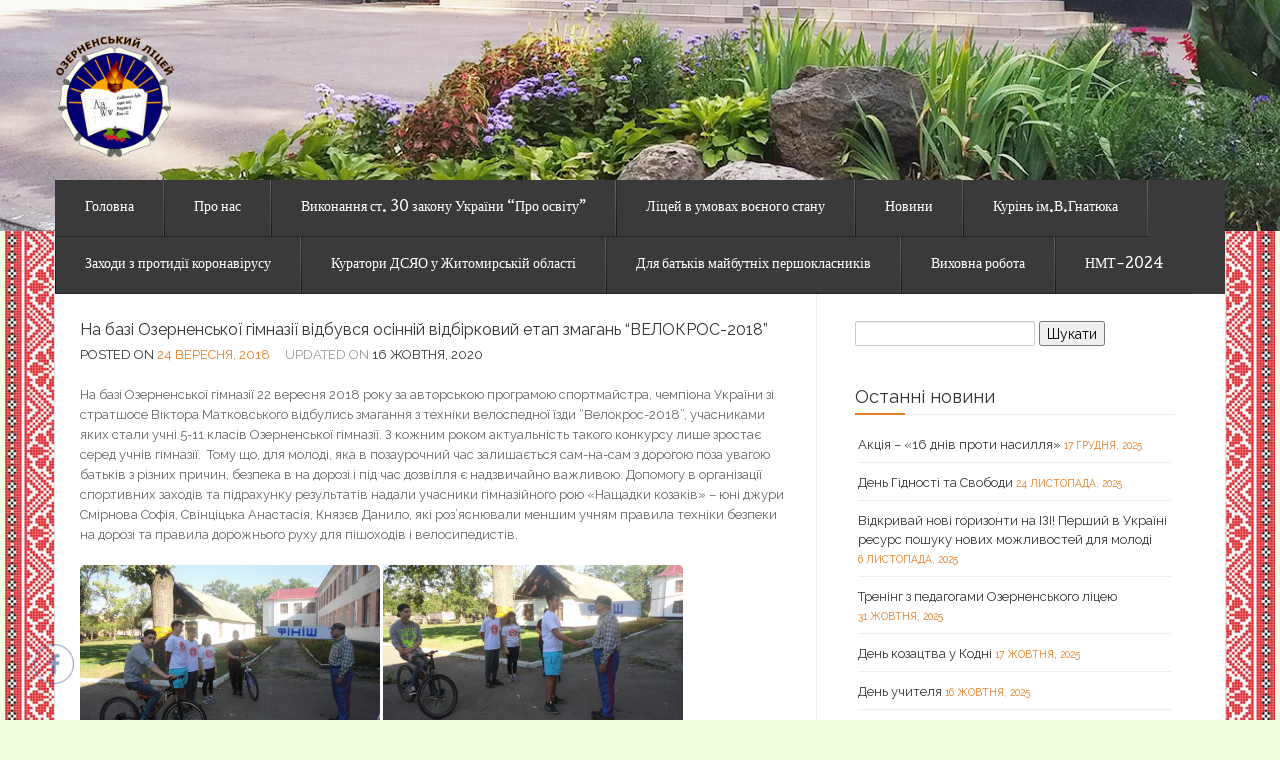

--- FILE ---
content_type: text/html; charset=UTF-8
request_url: https://ozernegym.in.ua/%D0%BD%D0%B0-%D0%B1%D0%B0%D0%B7%D1%96-%D0%BE%D0%B7%D0%B5%D1%80%D0%BD%D0%B5%D0%BD%D1%81%D1%8C%D0%BA%D0%BE%D1%97-%D0%B3%D1%96%D0%BC%D0%BD%D0%B0%D0%B7%D1%96%D1%97-%D0%B2%D1%96%D0%B4%D0%B1%D1%83%D0%BB
body_size: 27405
content:
<!DOCTYPE html>
<!--[if lt IE 7]> <html class="no-js lt-ie9 lt-ie8 lt-ie7" lang="uk"> <![endif]-->
<!--[if IE 7]> <html class="no-js lt-ie9 lt-ie8" lang="uk"> <![endif]-->
<!--[if IE 8]> <html class="no-js lt-ie9" lang="uk"> <![endif]-->
<!--[if gt IE 8]><!--> <html class="no-js" lang="uk"> <!--<![endif]-->
<head>
<meta charset="UTF-8">
<meta name="viewport" content="width=device-width, initial-scale=1">
<title>На базі Озерненської гімназії відбувся осінній відбірковий етап змагань &#8220;ВЕЛОКРОС-2018&#8221; &laquo; Офіційний сайт Озерненського ліцею</title>
<link rel="profile" href="http://gmpg.org/xfn/11">
<link rel="pingback" href="https://ozernegym.in.ua/xmlrpc.php">

<meta name='robots' content='max-image-preview:large' />
<link rel='dns-prefetch' href='//fonts.googleapis.com' />
<link rel="alternate" type="application/rss+xml" title="Офіційний сайт Озерненського ліцею &raquo; стрічка" href="https://ozernegym.in.ua/feed" />
<link rel="alternate" type="application/rss+xml" title="Офіційний сайт Озерненського ліцею &raquo; Канал коментарів" href="https://ozernegym.in.ua/comments/feed" />
<link rel="alternate" type="application/rss+xml" title="Офіційний сайт Озерненського ліцею &raquo; На базі Озерненської гімназії відбувся осінній відбірковий етап змагань &#8220;ВЕЛОКРОС-2018&#8221; Канал коментарів" href="https://ozernegym.in.ua/%d0%bd%d0%b0-%d0%b1%d0%b0%d0%b7%d1%96-%d0%be%d0%b7%d0%b5%d1%80%d0%bd%d0%b5%d0%bd%d1%81%d1%8c%d0%ba%d0%be%d1%97-%d0%b3%d1%96%d0%bc%d0%bd%d0%b0%d0%b7%d1%96%d1%97-%d0%b2%d1%96%d0%b4%d0%b1%d1%83%d0%bb/feed" />
<link rel="alternate" title="oEmbed (JSON)" type="application/json+oembed" href="https://ozernegym.in.ua/wp-json/oembed/1.0/embed?url=https%3A%2F%2Fozernegym.in.ua%2F%25d0%25bd%25d0%25b0-%25d0%25b1%25d0%25b0%25d0%25b7%25d1%2596-%25d0%25be%25d0%25b7%25d0%25b5%25d1%2580%25d0%25bd%25d0%25b5%25d0%25bd%25d1%2581%25d1%258c%25d0%25ba%25d0%25be%25d1%2597-%25d0%25b3%25d1%2596%25d0%25bc%25d0%25bd%25d0%25b0%25d0%25b7%25d1%2596%25d1%2597-%25d0%25b2%25d1%2596%25d0%25b4%25d0%25b1%25d1%2583%25d0%25bb" />
<link rel="alternate" title="oEmbed (XML)" type="text/xml+oembed" href="https://ozernegym.in.ua/wp-json/oembed/1.0/embed?url=https%3A%2F%2Fozernegym.in.ua%2F%25d0%25bd%25d0%25b0-%25d0%25b1%25d0%25b0%25d0%25b7%25d1%2596-%25d0%25be%25d0%25b7%25d0%25b5%25d1%2580%25d0%25bd%25d0%25b5%25d0%25bd%25d1%2581%25d1%258c%25d0%25ba%25d0%25be%25d1%2597-%25d0%25b3%25d1%2596%25d0%25bc%25d0%25bd%25d0%25b0%25d0%25b7%25d1%2596%25d1%2597-%25d0%25b2%25d1%2596%25d0%25b4%25d0%25b1%25d1%2583%25d0%25bb&#038;format=xml" />
<style id='wp-img-auto-sizes-contain-inline-css' type='text/css'>
img:is([sizes=auto i],[sizes^="auto," i]){contain-intrinsic-size:3000px 1500px}
/*# sourceURL=wp-img-auto-sizes-contain-inline-css */
</style>
<style id='wp-emoji-styles-inline-css' type='text/css'>

	img.wp-smiley, img.emoji {
		display: inline !important;
		border: none !important;
		box-shadow: none !important;
		height: 1em !important;
		width: 1em !important;
		margin: 0 0.07em !important;
		vertical-align: -0.1em !important;
		background: none !important;
		padding: 0 !important;
	}
/*# sourceURL=wp-emoji-styles-inline-css */
</style>
<style id='wp-block-library-inline-css' type='text/css'>
:root{--wp-block-synced-color:#7a00df;--wp-block-synced-color--rgb:122,0,223;--wp-bound-block-color:var(--wp-block-synced-color);--wp-editor-canvas-background:#ddd;--wp-admin-theme-color:#007cba;--wp-admin-theme-color--rgb:0,124,186;--wp-admin-theme-color-darker-10:#006ba1;--wp-admin-theme-color-darker-10--rgb:0,107,160.5;--wp-admin-theme-color-darker-20:#005a87;--wp-admin-theme-color-darker-20--rgb:0,90,135;--wp-admin-border-width-focus:2px}@media (min-resolution:192dpi){:root{--wp-admin-border-width-focus:1.5px}}.wp-element-button{cursor:pointer}:root .has-very-light-gray-background-color{background-color:#eee}:root .has-very-dark-gray-background-color{background-color:#313131}:root .has-very-light-gray-color{color:#eee}:root .has-very-dark-gray-color{color:#313131}:root .has-vivid-green-cyan-to-vivid-cyan-blue-gradient-background{background:linear-gradient(135deg,#00d084,#0693e3)}:root .has-purple-crush-gradient-background{background:linear-gradient(135deg,#34e2e4,#4721fb 50%,#ab1dfe)}:root .has-hazy-dawn-gradient-background{background:linear-gradient(135deg,#faaca8,#dad0ec)}:root .has-subdued-olive-gradient-background{background:linear-gradient(135deg,#fafae1,#67a671)}:root .has-atomic-cream-gradient-background{background:linear-gradient(135deg,#fdd79a,#004a59)}:root .has-nightshade-gradient-background{background:linear-gradient(135deg,#330968,#31cdcf)}:root .has-midnight-gradient-background{background:linear-gradient(135deg,#020381,#2874fc)}:root{--wp--preset--font-size--normal:16px;--wp--preset--font-size--huge:42px}.has-regular-font-size{font-size:1em}.has-larger-font-size{font-size:2.625em}.has-normal-font-size{font-size:var(--wp--preset--font-size--normal)}.has-huge-font-size{font-size:var(--wp--preset--font-size--huge)}.has-text-align-center{text-align:center}.has-text-align-left{text-align:left}.has-text-align-right{text-align:right}.has-fit-text{white-space:nowrap!important}#end-resizable-editor-section{display:none}.aligncenter{clear:both}.items-justified-left{justify-content:flex-start}.items-justified-center{justify-content:center}.items-justified-right{justify-content:flex-end}.items-justified-space-between{justify-content:space-between}.screen-reader-text{border:0;clip-path:inset(50%);height:1px;margin:-1px;overflow:hidden;padding:0;position:absolute;width:1px;word-wrap:normal!important}.screen-reader-text:focus{background-color:#ddd;clip-path:none;color:#444;display:block;font-size:1em;height:auto;left:5px;line-height:normal;padding:15px 23px 14px;text-decoration:none;top:5px;width:auto;z-index:100000}html :where(.has-border-color){border-style:solid}html :where([style*=border-top-color]){border-top-style:solid}html :where([style*=border-right-color]){border-right-style:solid}html :where([style*=border-bottom-color]){border-bottom-style:solid}html :where([style*=border-left-color]){border-left-style:solid}html :where([style*=border-width]){border-style:solid}html :where([style*=border-top-width]){border-top-style:solid}html :where([style*=border-right-width]){border-right-style:solid}html :where([style*=border-bottom-width]){border-bottom-style:solid}html :where([style*=border-left-width]){border-left-style:solid}html :where(img[class*=wp-image-]){height:auto;max-width:100%}:where(figure){margin:0 0 1em}html :where(.is-position-sticky){--wp-admin--admin-bar--position-offset:var(--wp-admin--admin-bar--height,0px)}@media screen and (max-width:600px){html :where(.is-position-sticky){--wp-admin--admin-bar--position-offset:0px}}

/*# sourceURL=wp-block-library-inline-css */
</style><style id='wp-block-gallery-inline-css' type='text/css'>
.blocks-gallery-grid:not(.has-nested-images),.wp-block-gallery:not(.has-nested-images){display:flex;flex-wrap:wrap;list-style-type:none;margin:0;padding:0}.blocks-gallery-grid:not(.has-nested-images) .blocks-gallery-image,.blocks-gallery-grid:not(.has-nested-images) .blocks-gallery-item,.wp-block-gallery:not(.has-nested-images) .blocks-gallery-image,.wp-block-gallery:not(.has-nested-images) .blocks-gallery-item{display:flex;flex-direction:column;flex-grow:1;justify-content:center;margin:0 1em 1em 0;position:relative;width:calc(50% - 1em)}.blocks-gallery-grid:not(.has-nested-images) .blocks-gallery-image:nth-of-type(2n),.blocks-gallery-grid:not(.has-nested-images) .blocks-gallery-item:nth-of-type(2n),.wp-block-gallery:not(.has-nested-images) .blocks-gallery-image:nth-of-type(2n),.wp-block-gallery:not(.has-nested-images) .blocks-gallery-item:nth-of-type(2n){margin-right:0}.blocks-gallery-grid:not(.has-nested-images) .blocks-gallery-image figure,.blocks-gallery-grid:not(.has-nested-images) .blocks-gallery-item figure,.wp-block-gallery:not(.has-nested-images) .blocks-gallery-image figure,.wp-block-gallery:not(.has-nested-images) .blocks-gallery-item figure{align-items:flex-end;display:flex;height:100%;justify-content:flex-start;margin:0}.blocks-gallery-grid:not(.has-nested-images) .blocks-gallery-image img,.blocks-gallery-grid:not(.has-nested-images) .blocks-gallery-item img,.wp-block-gallery:not(.has-nested-images) .blocks-gallery-image img,.wp-block-gallery:not(.has-nested-images) .blocks-gallery-item img{display:block;height:auto;max-width:100%;width:auto}.blocks-gallery-grid:not(.has-nested-images) .blocks-gallery-image figcaption,.blocks-gallery-grid:not(.has-nested-images) .blocks-gallery-item figcaption,.wp-block-gallery:not(.has-nested-images) .blocks-gallery-image figcaption,.wp-block-gallery:not(.has-nested-images) .blocks-gallery-item figcaption{background:linear-gradient(0deg,#000000b3,#0000004d 70%,#0000);bottom:0;box-sizing:border-box;color:#fff;font-size:.8em;margin:0;max-height:100%;overflow:auto;padding:3em .77em .7em;position:absolute;text-align:center;width:100%;z-index:2}.blocks-gallery-grid:not(.has-nested-images) .blocks-gallery-image figcaption img,.blocks-gallery-grid:not(.has-nested-images) .blocks-gallery-item figcaption img,.wp-block-gallery:not(.has-nested-images) .blocks-gallery-image figcaption img,.wp-block-gallery:not(.has-nested-images) .blocks-gallery-item figcaption img{display:inline}.blocks-gallery-grid:not(.has-nested-images) figcaption,.wp-block-gallery:not(.has-nested-images) figcaption{flex-grow:1}.blocks-gallery-grid:not(.has-nested-images).is-cropped .blocks-gallery-image a,.blocks-gallery-grid:not(.has-nested-images).is-cropped .blocks-gallery-image img,.blocks-gallery-grid:not(.has-nested-images).is-cropped .blocks-gallery-item a,.blocks-gallery-grid:not(.has-nested-images).is-cropped .blocks-gallery-item img,.wp-block-gallery:not(.has-nested-images).is-cropped .blocks-gallery-image a,.wp-block-gallery:not(.has-nested-images).is-cropped .blocks-gallery-image img,.wp-block-gallery:not(.has-nested-images).is-cropped .blocks-gallery-item a,.wp-block-gallery:not(.has-nested-images).is-cropped .blocks-gallery-item img{flex:1;height:100%;object-fit:cover;width:100%}.blocks-gallery-grid:not(.has-nested-images).columns-1 .blocks-gallery-image,.blocks-gallery-grid:not(.has-nested-images).columns-1 .blocks-gallery-item,.wp-block-gallery:not(.has-nested-images).columns-1 .blocks-gallery-image,.wp-block-gallery:not(.has-nested-images).columns-1 .blocks-gallery-item{margin-right:0;width:100%}@media (min-width:600px){.blocks-gallery-grid:not(.has-nested-images).columns-3 .blocks-gallery-image,.blocks-gallery-grid:not(.has-nested-images).columns-3 .blocks-gallery-item,.wp-block-gallery:not(.has-nested-images).columns-3 .blocks-gallery-image,.wp-block-gallery:not(.has-nested-images).columns-3 .blocks-gallery-item{margin-right:1em;width:calc(33.33333% - .66667em)}.blocks-gallery-grid:not(.has-nested-images).columns-4 .blocks-gallery-image,.blocks-gallery-grid:not(.has-nested-images).columns-4 .blocks-gallery-item,.wp-block-gallery:not(.has-nested-images).columns-4 .blocks-gallery-image,.wp-block-gallery:not(.has-nested-images).columns-4 .blocks-gallery-item{margin-right:1em;width:calc(25% - .75em)}.blocks-gallery-grid:not(.has-nested-images).columns-5 .blocks-gallery-image,.blocks-gallery-grid:not(.has-nested-images).columns-5 .blocks-gallery-item,.wp-block-gallery:not(.has-nested-images).columns-5 .blocks-gallery-image,.wp-block-gallery:not(.has-nested-images).columns-5 .blocks-gallery-item{margin-right:1em;width:calc(20% - .8em)}.blocks-gallery-grid:not(.has-nested-images).columns-6 .blocks-gallery-image,.blocks-gallery-grid:not(.has-nested-images).columns-6 .blocks-gallery-item,.wp-block-gallery:not(.has-nested-images).columns-6 .blocks-gallery-image,.wp-block-gallery:not(.has-nested-images).columns-6 .blocks-gallery-item{margin-right:1em;width:calc(16.66667% - .83333em)}.blocks-gallery-grid:not(.has-nested-images).columns-7 .blocks-gallery-image,.blocks-gallery-grid:not(.has-nested-images).columns-7 .blocks-gallery-item,.wp-block-gallery:not(.has-nested-images).columns-7 .blocks-gallery-image,.wp-block-gallery:not(.has-nested-images).columns-7 .blocks-gallery-item{margin-right:1em;width:calc(14.28571% - .85714em)}.blocks-gallery-grid:not(.has-nested-images).columns-8 .blocks-gallery-image,.blocks-gallery-grid:not(.has-nested-images).columns-8 .blocks-gallery-item,.wp-block-gallery:not(.has-nested-images).columns-8 .blocks-gallery-image,.wp-block-gallery:not(.has-nested-images).columns-8 .blocks-gallery-item{margin-right:1em;width:calc(12.5% - .875em)}.blocks-gallery-grid:not(.has-nested-images).columns-1 .blocks-gallery-image:nth-of-type(1n),.blocks-gallery-grid:not(.has-nested-images).columns-1 .blocks-gallery-item:nth-of-type(1n),.blocks-gallery-grid:not(.has-nested-images).columns-2 .blocks-gallery-image:nth-of-type(2n),.blocks-gallery-grid:not(.has-nested-images).columns-2 .blocks-gallery-item:nth-of-type(2n),.blocks-gallery-grid:not(.has-nested-images).columns-3 .blocks-gallery-image:nth-of-type(3n),.blocks-gallery-grid:not(.has-nested-images).columns-3 .blocks-gallery-item:nth-of-type(3n),.blocks-gallery-grid:not(.has-nested-images).columns-4 .blocks-gallery-image:nth-of-type(4n),.blocks-gallery-grid:not(.has-nested-images).columns-4 .blocks-gallery-item:nth-of-type(4n),.blocks-gallery-grid:not(.has-nested-images).columns-5 .blocks-gallery-image:nth-of-type(5n),.blocks-gallery-grid:not(.has-nested-images).columns-5 .blocks-gallery-item:nth-of-type(5n),.blocks-gallery-grid:not(.has-nested-images).columns-6 .blocks-gallery-image:nth-of-type(6n),.blocks-gallery-grid:not(.has-nested-images).columns-6 .blocks-gallery-item:nth-of-type(6n),.blocks-gallery-grid:not(.has-nested-images).columns-7 .blocks-gallery-image:nth-of-type(7n),.blocks-gallery-grid:not(.has-nested-images).columns-7 .blocks-gallery-item:nth-of-type(7n),.blocks-gallery-grid:not(.has-nested-images).columns-8 .blocks-gallery-image:nth-of-type(8n),.blocks-gallery-grid:not(.has-nested-images).columns-8 .blocks-gallery-item:nth-of-type(8n),.wp-block-gallery:not(.has-nested-images).columns-1 .blocks-gallery-image:nth-of-type(1n),.wp-block-gallery:not(.has-nested-images).columns-1 .blocks-gallery-item:nth-of-type(1n),.wp-block-gallery:not(.has-nested-images).columns-2 .blocks-gallery-image:nth-of-type(2n),.wp-block-gallery:not(.has-nested-images).columns-2 .blocks-gallery-item:nth-of-type(2n),.wp-block-gallery:not(.has-nested-images).columns-3 .blocks-gallery-image:nth-of-type(3n),.wp-block-gallery:not(.has-nested-images).columns-3 .blocks-gallery-item:nth-of-type(3n),.wp-block-gallery:not(.has-nested-images).columns-4 .blocks-gallery-image:nth-of-type(4n),.wp-block-gallery:not(.has-nested-images).columns-4 .blocks-gallery-item:nth-of-type(4n),.wp-block-gallery:not(.has-nested-images).columns-5 .blocks-gallery-image:nth-of-type(5n),.wp-block-gallery:not(.has-nested-images).columns-5 .blocks-gallery-item:nth-of-type(5n),.wp-block-gallery:not(.has-nested-images).columns-6 .blocks-gallery-image:nth-of-type(6n),.wp-block-gallery:not(.has-nested-images).columns-6 .blocks-gallery-item:nth-of-type(6n),.wp-block-gallery:not(.has-nested-images).columns-7 .blocks-gallery-image:nth-of-type(7n),.wp-block-gallery:not(.has-nested-images).columns-7 .blocks-gallery-item:nth-of-type(7n),.wp-block-gallery:not(.has-nested-images).columns-8 .blocks-gallery-image:nth-of-type(8n),.wp-block-gallery:not(.has-nested-images).columns-8 .blocks-gallery-item:nth-of-type(8n){margin-right:0}}.blocks-gallery-grid:not(.has-nested-images) .blocks-gallery-image:last-child,.blocks-gallery-grid:not(.has-nested-images) .blocks-gallery-item:last-child,.wp-block-gallery:not(.has-nested-images) .blocks-gallery-image:last-child,.wp-block-gallery:not(.has-nested-images) .blocks-gallery-item:last-child{margin-right:0}.blocks-gallery-grid:not(.has-nested-images).alignleft,.blocks-gallery-grid:not(.has-nested-images).alignright,.wp-block-gallery:not(.has-nested-images).alignleft,.wp-block-gallery:not(.has-nested-images).alignright{max-width:420px;width:100%}.blocks-gallery-grid:not(.has-nested-images).aligncenter .blocks-gallery-item figure,.wp-block-gallery:not(.has-nested-images).aligncenter .blocks-gallery-item figure{justify-content:center}.wp-block-gallery:not(.is-cropped) .blocks-gallery-item{align-self:flex-start}figure.wp-block-gallery.has-nested-images{align-items:normal}.wp-block-gallery.has-nested-images figure.wp-block-image:not(#individual-image){margin:0;width:calc(50% - var(--wp--style--unstable-gallery-gap, 16px)/2)}.wp-block-gallery.has-nested-images figure.wp-block-image{box-sizing:border-box;display:flex;flex-direction:column;flex-grow:1;justify-content:center;max-width:100%;position:relative}.wp-block-gallery.has-nested-images figure.wp-block-image>a,.wp-block-gallery.has-nested-images figure.wp-block-image>div{flex-direction:column;flex-grow:1;margin:0}.wp-block-gallery.has-nested-images figure.wp-block-image img{display:block;height:auto;max-width:100%!important;width:auto}.wp-block-gallery.has-nested-images figure.wp-block-image figcaption,.wp-block-gallery.has-nested-images figure.wp-block-image:has(figcaption):before{bottom:0;left:0;max-height:100%;position:absolute;right:0}.wp-block-gallery.has-nested-images figure.wp-block-image:has(figcaption):before{backdrop-filter:blur(3px);content:"";height:100%;-webkit-mask-image:linear-gradient(0deg,#000 20%,#0000);mask-image:linear-gradient(0deg,#000 20%,#0000);max-height:40%;pointer-events:none}.wp-block-gallery.has-nested-images figure.wp-block-image figcaption{box-sizing:border-box;color:#fff;font-size:13px;margin:0;overflow:auto;padding:1em;text-align:center;text-shadow:0 0 1.5px #000}.wp-block-gallery.has-nested-images figure.wp-block-image figcaption::-webkit-scrollbar{height:12px;width:12px}.wp-block-gallery.has-nested-images figure.wp-block-image figcaption::-webkit-scrollbar-track{background-color:initial}.wp-block-gallery.has-nested-images figure.wp-block-image figcaption::-webkit-scrollbar-thumb{background-clip:padding-box;background-color:initial;border:3px solid #0000;border-radius:8px}.wp-block-gallery.has-nested-images figure.wp-block-image figcaption:focus-within::-webkit-scrollbar-thumb,.wp-block-gallery.has-nested-images figure.wp-block-image figcaption:focus::-webkit-scrollbar-thumb,.wp-block-gallery.has-nested-images figure.wp-block-image figcaption:hover::-webkit-scrollbar-thumb{background-color:#fffc}.wp-block-gallery.has-nested-images figure.wp-block-image figcaption{scrollbar-color:#0000 #0000;scrollbar-gutter:stable both-edges;scrollbar-width:thin}.wp-block-gallery.has-nested-images figure.wp-block-image figcaption:focus,.wp-block-gallery.has-nested-images figure.wp-block-image figcaption:focus-within,.wp-block-gallery.has-nested-images figure.wp-block-image figcaption:hover{scrollbar-color:#fffc #0000}.wp-block-gallery.has-nested-images figure.wp-block-image figcaption{will-change:transform}@media (hover:none){.wp-block-gallery.has-nested-images figure.wp-block-image figcaption{scrollbar-color:#fffc #0000}}.wp-block-gallery.has-nested-images figure.wp-block-image figcaption{background:linear-gradient(0deg,#0006,#0000)}.wp-block-gallery.has-nested-images figure.wp-block-image figcaption img{display:inline}.wp-block-gallery.has-nested-images figure.wp-block-image figcaption a{color:inherit}.wp-block-gallery.has-nested-images figure.wp-block-image.has-custom-border img{box-sizing:border-box}.wp-block-gallery.has-nested-images figure.wp-block-image.has-custom-border>a,.wp-block-gallery.has-nested-images figure.wp-block-image.has-custom-border>div,.wp-block-gallery.has-nested-images figure.wp-block-image.is-style-rounded>a,.wp-block-gallery.has-nested-images figure.wp-block-image.is-style-rounded>div{flex:1 1 auto}.wp-block-gallery.has-nested-images figure.wp-block-image.has-custom-border figcaption,.wp-block-gallery.has-nested-images figure.wp-block-image.is-style-rounded figcaption{background:none;color:inherit;flex:initial;margin:0;padding:10px 10px 9px;position:relative;text-shadow:none}.wp-block-gallery.has-nested-images figure.wp-block-image.has-custom-border:before,.wp-block-gallery.has-nested-images figure.wp-block-image.is-style-rounded:before{content:none}.wp-block-gallery.has-nested-images figcaption{flex-basis:100%;flex-grow:1;text-align:center}.wp-block-gallery.has-nested-images:not(.is-cropped) figure.wp-block-image:not(#individual-image){margin-bottom:auto;margin-top:0}.wp-block-gallery.has-nested-images.is-cropped figure.wp-block-image:not(#individual-image){align-self:inherit}.wp-block-gallery.has-nested-images.is-cropped figure.wp-block-image:not(#individual-image)>a,.wp-block-gallery.has-nested-images.is-cropped figure.wp-block-image:not(#individual-image)>div:not(.components-drop-zone){display:flex}.wp-block-gallery.has-nested-images.is-cropped figure.wp-block-image:not(#individual-image) a,.wp-block-gallery.has-nested-images.is-cropped figure.wp-block-image:not(#individual-image) img{flex:1 0 0%;height:100%;object-fit:cover;width:100%}.wp-block-gallery.has-nested-images.columns-1 figure.wp-block-image:not(#individual-image){width:100%}@media (min-width:600px){.wp-block-gallery.has-nested-images.columns-3 figure.wp-block-image:not(#individual-image){width:calc(33.33333% - var(--wp--style--unstable-gallery-gap, 16px)*.66667)}.wp-block-gallery.has-nested-images.columns-4 figure.wp-block-image:not(#individual-image){width:calc(25% - var(--wp--style--unstable-gallery-gap, 16px)*.75)}.wp-block-gallery.has-nested-images.columns-5 figure.wp-block-image:not(#individual-image){width:calc(20% - var(--wp--style--unstable-gallery-gap, 16px)*.8)}.wp-block-gallery.has-nested-images.columns-6 figure.wp-block-image:not(#individual-image){width:calc(16.66667% - var(--wp--style--unstable-gallery-gap, 16px)*.83333)}.wp-block-gallery.has-nested-images.columns-7 figure.wp-block-image:not(#individual-image){width:calc(14.28571% - var(--wp--style--unstable-gallery-gap, 16px)*.85714)}.wp-block-gallery.has-nested-images.columns-8 figure.wp-block-image:not(#individual-image){width:calc(12.5% - var(--wp--style--unstable-gallery-gap, 16px)*.875)}.wp-block-gallery.has-nested-images.columns-default figure.wp-block-image:not(#individual-image){width:calc(33.33% - var(--wp--style--unstable-gallery-gap, 16px)*.66667)}.wp-block-gallery.has-nested-images.columns-default figure.wp-block-image:not(#individual-image):first-child:nth-last-child(2),.wp-block-gallery.has-nested-images.columns-default figure.wp-block-image:not(#individual-image):first-child:nth-last-child(2)~figure.wp-block-image:not(#individual-image){width:calc(50% - var(--wp--style--unstable-gallery-gap, 16px)*.5)}.wp-block-gallery.has-nested-images.columns-default figure.wp-block-image:not(#individual-image):first-child:last-child{width:100%}}.wp-block-gallery.has-nested-images.alignleft,.wp-block-gallery.has-nested-images.alignright{max-width:420px;width:100%}.wp-block-gallery.has-nested-images.aligncenter{justify-content:center}
/*# sourceURL=https://ozernegym.in.ua/wp-includes/blocks/gallery/style.min.css */
</style>
<style id='wp-block-image-inline-css' type='text/css'>
.wp-block-image>a,.wp-block-image>figure>a{display:inline-block}.wp-block-image img{box-sizing:border-box;height:auto;max-width:100%;vertical-align:bottom}@media not (prefers-reduced-motion){.wp-block-image img.hide{visibility:hidden}.wp-block-image img.show{animation:show-content-image .4s}}.wp-block-image[style*=border-radius] img,.wp-block-image[style*=border-radius]>a{border-radius:inherit}.wp-block-image.has-custom-border img{box-sizing:border-box}.wp-block-image.aligncenter{text-align:center}.wp-block-image.alignfull>a,.wp-block-image.alignwide>a{width:100%}.wp-block-image.alignfull img,.wp-block-image.alignwide img{height:auto;width:100%}.wp-block-image .aligncenter,.wp-block-image .alignleft,.wp-block-image .alignright,.wp-block-image.aligncenter,.wp-block-image.alignleft,.wp-block-image.alignright{display:table}.wp-block-image .aligncenter>figcaption,.wp-block-image .alignleft>figcaption,.wp-block-image .alignright>figcaption,.wp-block-image.aligncenter>figcaption,.wp-block-image.alignleft>figcaption,.wp-block-image.alignright>figcaption{caption-side:bottom;display:table-caption}.wp-block-image .alignleft{float:left;margin:.5em 1em .5em 0}.wp-block-image .alignright{float:right;margin:.5em 0 .5em 1em}.wp-block-image .aligncenter{margin-left:auto;margin-right:auto}.wp-block-image :where(figcaption){margin-bottom:1em;margin-top:.5em}.wp-block-image.is-style-circle-mask img{border-radius:9999px}@supports ((-webkit-mask-image:none) or (mask-image:none)) or (-webkit-mask-image:none){.wp-block-image.is-style-circle-mask img{border-radius:0;-webkit-mask-image:url('data:image/svg+xml;utf8,<svg viewBox="0 0 100 100" xmlns="http://www.w3.org/2000/svg"><circle cx="50" cy="50" r="50"/></svg>');mask-image:url('data:image/svg+xml;utf8,<svg viewBox="0 0 100 100" xmlns="http://www.w3.org/2000/svg"><circle cx="50" cy="50" r="50"/></svg>');mask-mode:alpha;-webkit-mask-position:center;mask-position:center;-webkit-mask-repeat:no-repeat;mask-repeat:no-repeat;-webkit-mask-size:contain;mask-size:contain}}:root :where(.wp-block-image.is-style-rounded img,.wp-block-image .is-style-rounded img){border-radius:9999px}.wp-block-image figure{margin:0}.wp-lightbox-container{display:flex;flex-direction:column;position:relative}.wp-lightbox-container img{cursor:zoom-in}.wp-lightbox-container img:hover+button{opacity:1}.wp-lightbox-container button{align-items:center;backdrop-filter:blur(16px) saturate(180%);background-color:#5a5a5a40;border:none;border-radius:4px;cursor:zoom-in;display:flex;height:20px;justify-content:center;opacity:0;padding:0;position:absolute;right:16px;text-align:center;top:16px;width:20px;z-index:100}@media not (prefers-reduced-motion){.wp-lightbox-container button{transition:opacity .2s ease}}.wp-lightbox-container button:focus-visible{outline:3px auto #5a5a5a40;outline:3px auto -webkit-focus-ring-color;outline-offset:3px}.wp-lightbox-container button:hover{cursor:pointer;opacity:1}.wp-lightbox-container button:focus{opacity:1}.wp-lightbox-container button:focus,.wp-lightbox-container button:hover,.wp-lightbox-container button:not(:hover):not(:active):not(.has-background){background-color:#5a5a5a40;border:none}.wp-lightbox-overlay{box-sizing:border-box;cursor:zoom-out;height:100vh;left:0;overflow:hidden;position:fixed;top:0;visibility:hidden;width:100%;z-index:100000}.wp-lightbox-overlay .close-button{align-items:center;cursor:pointer;display:flex;justify-content:center;min-height:40px;min-width:40px;padding:0;position:absolute;right:calc(env(safe-area-inset-right) + 16px);top:calc(env(safe-area-inset-top) + 16px);z-index:5000000}.wp-lightbox-overlay .close-button:focus,.wp-lightbox-overlay .close-button:hover,.wp-lightbox-overlay .close-button:not(:hover):not(:active):not(.has-background){background:none;border:none}.wp-lightbox-overlay .lightbox-image-container{height:var(--wp--lightbox-container-height);left:50%;overflow:hidden;position:absolute;top:50%;transform:translate(-50%,-50%);transform-origin:top left;width:var(--wp--lightbox-container-width);z-index:9999999999}.wp-lightbox-overlay .wp-block-image{align-items:center;box-sizing:border-box;display:flex;height:100%;justify-content:center;margin:0;position:relative;transform-origin:0 0;width:100%;z-index:3000000}.wp-lightbox-overlay .wp-block-image img{height:var(--wp--lightbox-image-height);min-height:var(--wp--lightbox-image-height);min-width:var(--wp--lightbox-image-width);width:var(--wp--lightbox-image-width)}.wp-lightbox-overlay .wp-block-image figcaption{display:none}.wp-lightbox-overlay button{background:none;border:none}.wp-lightbox-overlay .scrim{background-color:#fff;height:100%;opacity:.9;position:absolute;width:100%;z-index:2000000}.wp-lightbox-overlay.active{visibility:visible}@media not (prefers-reduced-motion){.wp-lightbox-overlay.active{animation:turn-on-visibility .25s both}.wp-lightbox-overlay.active img{animation:turn-on-visibility .35s both}.wp-lightbox-overlay.show-closing-animation:not(.active){animation:turn-off-visibility .35s both}.wp-lightbox-overlay.show-closing-animation:not(.active) img{animation:turn-off-visibility .25s both}.wp-lightbox-overlay.zoom.active{animation:none;opacity:1;visibility:visible}.wp-lightbox-overlay.zoom.active .lightbox-image-container{animation:lightbox-zoom-in .4s}.wp-lightbox-overlay.zoom.active .lightbox-image-container img{animation:none}.wp-lightbox-overlay.zoom.active .scrim{animation:turn-on-visibility .4s forwards}.wp-lightbox-overlay.zoom.show-closing-animation:not(.active){animation:none}.wp-lightbox-overlay.zoom.show-closing-animation:not(.active) .lightbox-image-container{animation:lightbox-zoom-out .4s}.wp-lightbox-overlay.zoom.show-closing-animation:not(.active) .lightbox-image-container img{animation:none}.wp-lightbox-overlay.zoom.show-closing-animation:not(.active) .scrim{animation:turn-off-visibility .4s forwards}}@keyframes show-content-image{0%{visibility:hidden}99%{visibility:hidden}to{visibility:visible}}@keyframes turn-on-visibility{0%{opacity:0}to{opacity:1}}@keyframes turn-off-visibility{0%{opacity:1;visibility:visible}99%{opacity:0;visibility:visible}to{opacity:0;visibility:hidden}}@keyframes lightbox-zoom-in{0%{transform:translate(calc((-100vw + var(--wp--lightbox-scrollbar-width))/2 + var(--wp--lightbox-initial-left-position)),calc(-50vh + var(--wp--lightbox-initial-top-position))) scale(var(--wp--lightbox-scale))}to{transform:translate(-50%,-50%) scale(1)}}@keyframes lightbox-zoom-out{0%{transform:translate(-50%,-50%) scale(1);visibility:visible}99%{visibility:visible}to{transform:translate(calc((-100vw + var(--wp--lightbox-scrollbar-width))/2 + var(--wp--lightbox-initial-left-position)),calc(-50vh + var(--wp--lightbox-initial-top-position))) scale(var(--wp--lightbox-scale));visibility:hidden}}
/*# sourceURL=https://ozernegym.in.ua/wp-includes/blocks/image/style.min.css */
</style>
<style id='global-styles-inline-css' type='text/css'>
:root{--wp--preset--aspect-ratio--square: 1;--wp--preset--aspect-ratio--4-3: 4/3;--wp--preset--aspect-ratio--3-4: 3/4;--wp--preset--aspect-ratio--3-2: 3/2;--wp--preset--aspect-ratio--2-3: 2/3;--wp--preset--aspect-ratio--16-9: 16/9;--wp--preset--aspect-ratio--9-16: 9/16;--wp--preset--color--black: #000000;--wp--preset--color--cyan-bluish-gray: #abb8c3;--wp--preset--color--white: #ffffff;--wp--preset--color--pale-pink: #f78da7;--wp--preset--color--vivid-red: #cf2e2e;--wp--preset--color--luminous-vivid-orange: #ff6900;--wp--preset--color--luminous-vivid-amber: #fcb900;--wp--preset--color--light-green-cyan: #7bdcb5;--wp--preset--color--vivid-green-cyan: #00d084;--wp--preset--color--pale-cyan-blue: #8ed1fc;--wp--preset--color--vivid-cyan-blue: #0693e3;--wp--preset--color--vivid-purple: #9b51e0;--wp--preset--gradient--vivid-cyan-blue-to-vivid-purple: linear-gradient(135deg,rgb(6,147,227) 0%,rgb(155,81,224) 100%);--wp--preset--gradient--light-green-cyan-to-vivid-green-cyan: linear-gradient(135deg,rgb(122,220,180) 0%,rgb(0,208,130) 100%);--wp--preset--gradient--luminous-vivid-amber-to-luminous-vivid-orange: linear-gradient(135deg,rgb(252,185,0) 0%,rgb(255,105,0) 100%);--wp--preset--gradient--luminous-vivid-orange-to-vivid-red: linear-gradient(135deg,rgb(255,105,0) 0%,rgb(207,46,46) 100%);--wp--preset--gradient--very-light-gray-to-cyan-bluish-gray: linear-gradient(135deg,rgb(238,238,238) 0%,rgb(169,184,195) 100%);--wp--preset--gradient--cool-to-warm-spectrum: linear-gradient(135deg,rgb(74,234,220) 0%,rgb(151,120,209) 20%,rgb(207,42,186) 40%,rgb(238,44,130) 60%,rgb(251,105,98) 80%,rgb(254,248,76) 100%);--wp--preset--gradient--blush-light-purple: linear-gradient(135deg,rgb(255,206,236) 0%,rgb(152,150,240) 100%);--wp--preset--gradient--blush-bordeaux: linear-gradient(135deg,rgb(254,205,165) 0%,rgb(254,45,45) 50%,rgb(107,0,62) 100%);--wp--preset--gradient--luminous-dusk: linear-gradient(135deg,rgb(255,203,112) 0%,rgb(199,81,192) 50%,rgb(65,88,208) 100%);--wp--preset--gradient--pale-ocean: linear-gradient(135deg,rgb(255,245,203) 0%,rgb(182,227,212) 50%,rgb(51,167,181) 100%);--wp--preset--gradient--electric-grass: linear-gradient(135deg,rgb(202,248,128) 0%,rgb(113,206,126) 100%);--wp--preset--gradient--midnight: linear-gradient(135deg,rgb(2,3,129) 0%,rgb(40,116,252) 100%);--wp--preset--font-size--small: 13px;--wp--preset--font-size--medium: 20px;--wp--preset--font-size--large: 36px;--wp--preset--font-size--x-large: 42px;--wp--preset--spacing--20: 0.44rem;--wp--preset--spacing--30: 0.67rem;--wp--preset--spacing--40: 1rem;--wp--preset--spacing--50: 1.5rem;--wp--preset--spacing--60: 2.25rem;--wp--preset--spacing--70: 3.38rem;--wp--preset--spacing--80: 5.06rem;--wp--preset--shadow--natural: 6px 6px 9px rgba(0, 0, 0, 0.2);--wp--preset--shadow--deep: 12px 12px 50px rgba(0, 0, 0, 0.4);--wp--preset--shadow--sharp: 6px 6px 0px rgba(0, 0, 0, 0.2);--wp--preset--shadow--outlined: 6px 6px 0px -3px rgb(255, 255, 255), 6px 6px rgb(0, 0, 0);--wp--preset--shadow--crisp: 6px 6px 0px rgb(0, 0, 0);}:where(.is-layout-flex){gap: 0.5em;}:where(.is-layout-grid){gap: 0.5em;}body .is-layout-flex{display: flex;}.is-layout-flex{flex-wrap: wrap;align-items: center;}.is-layout-flex > :is(*, div){margin: 0;}body .is-layout-grid{display: grid;}.is-layout-grid > :is(*, div){margin: 0;}:where(.wp-block-columns.is-layout-flex){gap: 2em;}:where(.wp-block-columns.is-layout-grid){gap: 2em;}:where(.wp-block-post-template.is-layout-flex){gap: 1.25em;}:where(.wp-block-post-template.is-layout-grid){gap: 1.25em;}.has-black-color{color: var(--wp--preset--color--black) !important;}.has-cyan-bluish-gray-color{color: var(--wp--preset--color--cyan-bluish-gray) !important;}.has-white-color{color: var(--wp--preset--color--white) !important;}.has-pale-pink-color{color: var(--wp--preset--color--pale-pink) !important;}.has-vivid-red-color{color: var(--wp--preset--color--vivid-red) !important;}.has-luminous-vivid-orange-color{color: var(--wp--preset--color--luminous-vivid-orange) !important;}.has-luminous-vivid-amber-color{color: var(--wp--preset--color--luminous-vivid-amber) !important;}.has-light-green-cyan-color{color: var(--wp--preset--color--light-green-cyan) !important;}.has-vivid-green-cyan-color{color: var(--wp--preset--color--vivid-green-cyan) !important;}.has-pale-cyan-blue-color{color: var(--wp--preset--color--pale-cyan-blue) !important;}.has-vivid-cyan-blue-color{color: var(--wp--preset--color--vivid-cyan-blue) !important;}.has-vivid-purple-color{color: var(--wp--preset--color--vivid-purple) !important;}.has-black-background-color{background-color: var(--wp--preset--color--black) !important;}.has-cyan-bluish-gray-background-color{background-color: var(--wp--preset--color--cyan-bluish-gray) !important;}.has-white-background-color{background-color: var(--wp--preset--color--white) !important;}.has-pale-pink-background-color{background-color: var(--wp--preset--color--pale-pink) !important;}.has-vivid-red-background-color{background-color: var(--wp--preset--color--vivid-red) !important;}.has-luminous-vivid-orange-background-color{background-color: var(--wp--preset--color--luminous-vivid-orange) !important;}.has-luminous-vivid-amber-background-color{background-color: var(--wp--preset--color--luminous-vivid-amber) !important;}.has-light-green-cyan-background-color{background-color: var(--wp--preset--color--light-green-cyan) !important;}.has-vivid-green-cyan-background-color{background-color: var(--wp--preset--color--vivid-green-cyan) !important;}.has-pale-cyan-blue-background-color{background-color: var(--wp--preset--color--pale-cyan-blue) !important;}.has-vivid-cyan-blue-background-color{background-color: var(--wp--preset--color--vivid-cyan-blue) !important;}.has-vivid-purple-background-color{background-color: var(--wp--preset--color--vivid-purple) !important;}.has-black-border-color{border-color: var(--wp--preset--color--black) !important;}.has-cyan-bluish-gray-border-color{border-color: var(--wp--preset--color--cyan-bluish-gray) !important;}.has-white-border-color{border-color: var(--wp--preset--color--white) !important;}.has-pale-pink-border-color{border-color: var(--wp--preset--color--pale-pink) !important;}.has-vivid-red-border-color{border-color: var(--wp--preset--color--vivid-red) !important;}.has-luminous-vivid-orange-border-color{border-color: var(--wp--preset--color--luminous-vivid-orange) !important;}.has-luminous-vivid-amber-border-color{border-color: var(--wp--preset--color--luminous-vivid-amber) !important;}.has-light-green-cyan-border-color{border-color: var(--wp--preset--color--light-green-cyan) !important;}.has-vivid-green-cyan-border-color{border-color: var(--wp--preset--color--vivid-green-cyan) !important;}.has-pale-cyan-blue-border-color{border-color: var(--wp--preset--color--pale-cyan-blue) !important;}.has-vivid-cyan-blue-border-color{border-color: var(--wp--preset--color--vivid-cyan-blue) !important;}.has-vivid-purple-border-color{border-color: var(--wp--preset--color--vivid-purple) !important;}.has-vivid-cyan-blue-to-vivid-purple-gradient-background{background: var(--wp--preset--gradient--vivid-cyan-blue-to-vivid-purple) !important;}.has-light-green-cyan-to-vivid-green-cyan-gradient-background{background: var(--wp--preset--gradient--light-green-cyan-to-vivid-green-cyan) !important;}.has-luminous-vivid-amber-to-luminous-vivid-orange-gradient-background{background: var(--wp--preset--gradient--luminous-vivid-amber-to-luminous-vivid-orange) !important;}.has-luminous-vivid-orange-to-vivid-red-gradient-background{background: var(--wp--preset--gradient--luminous-vivid-orange-to-vivid-red) !important;}.has-very-light-gray-to-cyan-bluish-gray-gradient-background{background: var(--wp--preset--gradient--very-light-gray-to-cyan-bluish-gray) !important;}.has-cool-to-warm-spectrum-gradient-background{background: var(--wp--preset--gradient--cool-to-warm-spectrum) !important;}.has-blush-light-purple-gradient-background{background: var(--wp--preset--gradient--blush-light-purple) !important;}.has-blush-bordeaux-gradient-background{background: var(--wp--preset--gradient--blush-bordeaux) !important;}.has-luminous-dusk-gradient-background{background: var(--wp--preset--gradient--luminous-dusk) !important;}.has-pale-ocean-gradient-background{background: var(--wp--preset--gradient--pale-ocean) !important;}.has-electric-grass-gradient-background{background: var(--wp--preset--gradient--electric-grass) !important;}.has-midnight-gradient-background{background: var(--wp--preset--gradient--midnight) !important;}.has-small-font-size{font-size: var(--wp--preset--font-size--small) !important;}.has-medium-font-size{font-size: var(--wp--preset--font-size--medium) !important;}.has-large-font-size{font-size: var(--wp--preset--font-size--large) !important;}.has-x-large-font-size{font-size: var(--wp--preset--font-size--x-large) !important;}
/*# sourceURL=global-styles-inline-css */
</style>
<style id='core-block-supports-inline-css' type='text/css'>
.wp-block-gallery.wp-block-gallery-1{--wp--style--unstable-gallery-gap:var( --wp--style--gallery-gap-default, var( --gallery-block--gutter-size, var( --wp--style--block-gap, 0.5em ) ) );gap:var( --wp--style--gallery-gap-default, var( --gallery-block--gutter-size, var( --wp--style--block-gap, 0.5em ) ) );}
/*# sourceURL=core-block-supports-inline-css */
</style>

<style id='classic-theme-styles-inline-css' type='text/css'>
/*! This file is auto-generated */
.wp-block-button__link{color:#fff;background-color:#32373c;border-radius:9999px;box-shadow:none;text-decoration:none;padding:calc(.667em + 2px) calc(1.333em + 2px);font-size:1.125em}.wp-block-file__button{background:#32373c;color:#fff;text-decoration:none}
/*# sourceURL=/wp-includes/css/classic-themes.min.css */
</style>
<link rel='stylesheet' id='SFSImainCss-css' href='https://ozernegym.in.ua/wp-content/plugins/ultimate-social-media-icons/css/sfsi-style.css?ver=2.9.6' type='text/css' media='all' />
<link rel='stylesheet' id='eventbrite-event-style-css' href='https://ozernegym.in.ua/wp-content/themes/eventbrite-event/style.css?ver=6.9' type='text/css' media='all' />
<link rel='stylesheet' id='eventbrite-event-raleway-css' href='https://fonts.googleapis.com/css?family=Raleway%3A400%2C800&#038;ver=6.9' type='text/css' media='all' />
<link rel='stylesheet' id='eventbrite-event-cutive-css' href='https://fonts.googleapis.com/css?family=Cutive&#038;ver=6.9' type='text/css' media='all' />
<link rel='stylesheet' id='sedlex_styles-css' href='https://ozernegym.in.ua/wp-content/sedlex/inline_styles/f17f2a3258c68173a03c0677f48ce835e6fa63f6.css?ver=20260125' type='text/css' media='all' />
<script type="text/javascript" src="https://ozernegym.in.ua/wp-includes/js/jquery/jquery.min.js?ver=3.7.1" id="jquery-core-js"></script>
<script type="text/javascript" src="https://ozernegym.in.ua/wp-includes/js/jquery/jquery-migrate.min.js?ver=3.4.1" id="jquery-migrate-js"></script>
<script type="text/javascript" src="https://ozernegym.in.ua/wp-content/themes/eventbrite-event/js/libs/modernizr.min.js?ver=20140304" id="eventbrite-event-modernizr-js"></script>
<script type="text/javascript" src="https://ozernegym.in.ua/wp-content/sedlex/inline_scripts/b9d2d2c9bf11fd9f255cbbb5bb2f56c21952d22b.js?ver=20260125" id="sedlex_scripts-js"></script>
<link rel="https://api.w.org/" href="https://ozernegym.in.ua/wp-json/" /><link rel="alternate" title="JSON" type="application/json" href="https://ozernegym.in.ua/wp-json/wp/v2/posts/2963" /><link rel="EditURI" type="application/rsd+xml" title="RSD" href="https://ozernegym.in.ua/xmlrpc.php?rsd" />
<meta name="generator" content="WordPress 6.9" />
<link rel="canonical" href="https://ozernegym.in.ua/%d0%bd%d0%b0-%d0%b1%d0%b0%d0%b7%d1%96-%d0%be%d0%b7%d0%b5%d1%80%d0%bd%d0%b5%d0%bd%d1%81%d1%8c%d0%ba%d0%be%d1%97-%d0%b3%d1%96%d0%bc%d0%bd%d0%b0%d0%b7%d1%96%d1%97-%d0%b2%d1%96%d0%b4%d0%b1%d1%83%d0%bb" />
<link rel='shortlink' href='https://ozernegym.in.ua/?p=2963' />
<meta name="follow.[base64]" content="BwmExyKG45JtT9Jtw6EC"/>		<style type="text/css">
					.logo-text h1,
			.logo-text h5 {
				position: absolute;
				clip: rect(1px 1px 1px 1px); /* IE6, IE7 */
				clip: rect(1px, 1px, 1px, 1px);
			}
				</style>
				<style type="text/css" id="eventbrite-header-css">
		header[role=banner] {
			background: url(https://ozernegym.in.ua/wp-content/uploads/2022/02/Без-назви-2.jpg) top center no-repeat;
			background-size: cover;
		}
		</style>
		<style type="text/css" id="custom-background-css">
body.custom-background { background-color: #f1ffe0; background-image: url("https://ozernegym.in.ua/wp-content/uploads/2015/03/Ornament1.png"); background-position: center top; background-size: auto; background-repeat: repeat-y; background-attachment: fixed; }
</style>
	<link rel="icon" href="https://ozernegym.in.ua/wp-content/uploads/2022/12/cropped-text2963-32x32.png" sizes="32x32" />
<link rel="icon" href="https://ozernegym.in.ua/wp-content/uploads/2022/12/cropped-text2963-192x192.png" sizes="192x192" />
<link rel="apple-touch-icon" href="https://ozernegym.in.ua/wp-content/uploads/2022/12/cropped-text2963-180x180.png" />
<meta name="msapplication-TileImage" content="https://ozernegym.in.ua/wp-content/uploads/2022/12/cropped-text2963-270x270.png" />
</head>

<body class="wp-singular post-template-default single single-post postid-2963 single-format-standard custom-background wp-theme-eventbrite-event sfsi_actvite_theme_thin">
		<header role="banner">
		<div class="container">
			<div class="logo-row">
												<a href="https://ozernegym.in.ua/" class="logo">
					<img src="https://ozernegym.in.ua/wp-content/uploads/2023/08/text2963.png" />
				</a>
								<a href="https://ozernegym.in.ua/" class="logo-text">
					<h1>Офіційний сайт Озерненського ліцею</h1>
					<h5></h5>
				</a>
			</div>
			<a href="#" class="menu-toggle">-</a>
		</div>
	</header>

	<section role="main" class="main-container">
		<div id="site-container" class="container">
			<nav class="menu"><ul id="menu-%d0%bc%d0%b5%d0%bd%d1%8e" class="menu"><li id="menu-item-123" class="menu-item menu-item-type-post_type menu-item-object-page menu-item-home menu-item-123"><a href="https://ozernegym.in.ua/">Головна</a></li>
<li id="menu-item-668" class="menu-item menu-item-type-post_type menu-item-object-page menu-item-has-children menu-item-668"><a href="https://ozernegym.in.ua/%d0%bf%d1%80%d0%be-%d0%bd%d0%b0%d1%81-3">Про нас</a>
<ul class="sub-menu">
	<li id="menu-item-142" class="menu-item menu-item-type-post_type menu-item-object-page menu-item-142"><a href="https://ozernegym.in.ua/%d0%b0%d0%b4%d0%bc%d1%96%d0%bd%d1%96%d1%81%d1%82%d1%80%d0%b0%d1%86%d1%96%d1%8f-%d0%b3%d1%96%d0%bc%d0%bd%d0%b0%d0%b7%d1%96%d1%97">Адміністрація ліцею</a></li>
	<li id="menu-item-148" class="menu-item menu-item-type-post_type menu-item-object-page menu-item-148"><a href="https://ozernegym.in.ua/%d1%81%d0%b8%d0%bc%d0%b2%d0%be%d0%bb%d1%96%d0%ba%d0%b0-%d0%bb%d1%96%d1%86%d0%b5%d1%8e">Символіка ліцею</a></li>
	<li id="menu-item-124" class="menu-item menu-item-type-post_type menu-item-object-page menu-item-124"><a href="https://ozernegym.in.ua/%d1%96%d1%81%d1%82%d0%be%d1%80%d1%96%d1%8f-%d0%bb%d1%96%d1%86%d0%b5%d1%8e">Історія ліцею</a></li>
	<li id="menu-item-258" class="menu-item menu-item-type-post_type menu-item-object-page menu-item-258"><a href="https://ozernegym.in.ua/%d0%be%d1%80%d0%b3%d0%b0%d0%bd%d1%96%d0%b7%d0%b0%d1%86%d1%96%d1%8f-%d0%bd%d0%b0%d0%b2%d1%87%d0%b0%d0%bb%d1%8c%d0%bd%d0%be-%d0%b2%d0%b8%d1%85%d0%be%d0%b2%d0%bd%d0%be%d0%b3%d0%be-%d0%bf%d1%80%d0%be">Освітній процес</a></li>
	<li id="menu-item-6667" class="menu-item menu-item-type-post_type menu-item-object-page menu-item-6667"><a href="https://ozernegym.in.ua/%d0%b0%d1%82%d0%b5%d1%81%d1%82%d0%b0%d1%86%d1%96%d1%8f">Атестація</a></li>
</ul>
</li>
<li id="menu-item-1945" class="menu-item menu-item-type-post_type menu-item-object-page menu-item-1945"><a href="https://ozernegym.in.ua/%d0%bf%d1%80%d0%be-%d0%bd%d0%b0%d1%81-3/%d0%b2%d0%b8%d0%ba%d0%be%d0%bd%d0%b0%d0%bd%d0%bd%d1%8f-%d1%81%d1%82%d0%b0%d1%82%d1%82%d1%96-30-%d0%b7%d0%b0%d0%ba%d0%be%d0%bd%d1%83-%d1%83%d0%ba%d1%80%d0%b0%d1%97%d0%bd%d0%b8-%d0%bf%d1%80%d0%be">Виконання ст. 30 закону України “Про освіту”</a></li>
<li id="menu-item-5744" class="menu-item menu-item-type-custom menu-item-object-custom menu-item-5744"><a href="http://ozernegym.in.ua/?p=5735">Ліцей в умовах воєного стану</a></li>
<li id="menu-item-369" class="menu-item menu-item-type-post_type menu-item-object-page menu-item-369"><a href="https://ozernegym.in.ua/%d0%bd%d0%be%d0%b2%d0%b8%d0%bd%d0%b8">Новини</a></li>
<li id="menu-item-4192" class="menu-item menu-item-type-post_type menu-item-object-page menu-item-4192"><a href="https://ozernegym.in.ua/%d0%ba%d1%83%d1%80%d1%96%d0%bd%d1%8c-%d1%96%d0%bc-%d0%b2-%d0%b3%d0%bd%d0%b0%d1%82%d1%8e%d0%ba%d0%b0">Курінь ім.В.Гнатюка</a></li>
<li id="menu-item-4336" class="menu-item menu-item-type-post_type menu-item-object-page menu-item-4336"><a href="https://ozernegym.in.ua/%d0%b7%d0%b0%d1%85%d0%be%d0%b4%d0%b8-%d0%b7-%d0%bf%d1%80%d0%be%d1%82%d0%b8%d0%b4%d1%96%d1%97-%d0%ba%d0%be%d1%80%d0%be%d0%bd%d0%b0%d0%b2%d1%96%d1%80%d1%83%d1%81%d1%83">Заходи з протидії коронавірусу</a></li>
<li id="menu-item-5537" class="menu-item menu-item-type-post_type menu-item-object-page menu-item-5537"><a href="https://ozernegym.in.ua/%d0%ba%d1%83%d1%80%d0%b0%d1%82%d0%be%d1%80%d0%b8-%d0%b4%d1%81%d1%8f%d0%be-%d1%83-%d0%b6%d0%b8%d1%82%d0%be%d0%bc%d0%b8%d1%80%d1%81%d1%8c%d0%ba%d1%96%d0%b9-%d0%be%d0%b1%d0%bb%d0%b0%d1%81%d1%82%d1%96">Куратори ДСЯО у Житомирській області</a></li>
<li id="menu-item-5789" class="menu-item menu-item-type-post_type menu-item-object-page menu-item-5789"><a href="https://ozernegym.in.ua/%d0%b4%d0%bb%d1%8f-%d0%b1%d0%b0%d1%82%d1%8c%d0%ba%d1%96%d0%b2-2">Для батьків майбутніх першокласників</a></li>
<li id="menu-item-7015" class="menu-item menu-item-type-post_type menu-item-object-page menu-item-7015"><a href="https://ozernegym.in.ua/%d0%b2%d0%b8%d1%85%d0%be%d0%b2%d0%bd%d0%b0-%d1%80%d0%be%d0%b1%d0%be%d1%82%d0%b0">Виховна робота</a></li>
<li id="menu-item-7088" class="menu-item menu-item-type-post_type menu-item-object-page menu-item-7088"><a href="https://ozernegym.in.ua/%d0%bd%d0%bc%d1%82-2024">НМТ-2024</a></li>
</ul></nav>		<div class="row">
			<div class="span8">
				<div class="left-col">
	<div class="event-item post-2963 post type-post status-publish format-standard hentry category-uncategorized" id="post-2963">

	<div class="event-text">
		<h3><a href="https://ozernegym.in.ua/%d0%bd%d0%b0-%d0%b1%d0%b0%d0%b7%d1%96-%d0%be%d0%b7%d0%b5%d1%80%d0%bd%d0%b5%d0%bd%d1%81%d1%8c%d0%ba%d0%be%d1%97-%d0%b3%d1%96%d0%bc%d0%bd%d0%b0%d0%b7%d1%96%d1%97-%d0%b2%d1%96%d0%b4%d0%b1%d1%83%d0%bb" rel="bookmark">На базі Озерненської гімназії відбувся осінній відбірковий етап змагань &#8220;ВЕЛОКРОС-2018&#8221;</a></h3>		<p class="date">
			<span class="upper">
								<span class="posted-date">Posted on <a href="https://ozernegym.in.ua/%d0%bd%d0%b0-%d0%b1%d0%b0%d0%b7%d1%96-%d0%be%d0%b7%d0%b5%d1%80%d0%bd%d0%b5%d0%bd%d1%81%d1%8c%d0%ba%d0%be%d1%97-%d0%b3%d1%96%d0%bc%d0%bd%d0%b0%d0%b7%d1%96%d1%97-%d0%b2%d1%96%d0%b4%d0%b1%d1%83%d0%bb" title="15:04" rel="bookmark"><time class="entry-date published" datetime="2018-09-24T15:04:28+04:00">24 Вересня, 2018</time></a></span> <span class="updated-date">Updated on <a href="https://ozernegym.in.ua/%d0%bd%d0%b0-%d0%b1%d0%b0%d0%b7%d1%96-%d0%be%d0%b7%d0%b5%d1%80%d0%bd%d0%b5%d0%bd%d1%81%d1%8c%d0%ba%d0%be%d1%97-%d0%b3%d1%96%d0%bc%d0%bd%d0%b0%d0%b7%d1%96%d1%97-%d0%b2%d1%96%d0%b4%d0%b1%d1%83%d0%bb" title="15:04" rel="bookmark"><time class="updated" datetime="2020-10-16T10:49:48+04:00">16 Жовтня, 2020</time></a></span>			</span>
		</p>
		<p>На базі Озерненської гімназії 22 вересня 2018 року за авторською програмою спортмайстра, чемпіона України зі стратшосе Віктора Матковського відбулись змагання з техніки велоспедної їзди &#8220;Велокрос-2018&#8221;, учасниками яких стали учні 5-11 класів Озерненської гімназії. З кожним роком актуальність такого конкурсу лише зростає серед учнів гімназії.  Тому що, для молоді, яка в позаурочний час залишається сам-на-сам з дорогою поза увагою батьків з різних причин, безпека в на дорозі і під час дозвілля є надзвичайно важливою. Допомогу в організації спортивних заходів та підрахунку результатів надали учасники гімназійного рою «Нащадки козаків» &#8211; юні джури Смірнова Софія, Свінціцька Анастасія, Князєв Данило, які роз’яснювали меншим учням правила техніки безпеки на дорозі та правила дорожнього руху для пішоходів і велосипедистів.</p>
<p><a href="https://ozernegym.in.ua/wp-content/uploads/2018/09/12.jpg" class="gallery_colorbox"><img fetchpriority="high" decoding="async" class="alignnone size-medium wp-image-2964" src="https://ozernegym.in.ua/wp-content/uploads/2018/09/12-300x168.jpg"  alt="1" width="300" height="168" srcset="https://ozernegym.in.ua/wp-content/uploads/2018/09/12-300x168.jpg 300w, https://ozernegym.in.ua/wp-content/uploads/2018/09/12.jpg 640w" sizes="(max-width: 300px) 100vw, 300px" /></a> <a href="https://ozernegym.in.ua/wp-content/uploads/2018/09/21.jpg" class="gallery_colorbox"><img decoding="async" class="alignnone size-medium wp-image-2965" src="https://ozernegym.in.ua/wp-content/uploads/2018/09/21-300x168.jpg"  alt="2" width="300" height="168" srcset="https://ozernegym.in.ua/wp-content/uploads/2018/09/21-300x168.jpg 300w, https://ozernegym.in.ua/wp-content/uploads/2018/09/21.jpg 640w" sizes="(max-width: 300px) 100vw, 300px" /></a> <a href="https://ozernegym.in.ua/wp-content/uploads/2018/09/31.jpg" class="gallery_colorbox"><img decoding="async" class="alignnone size-medium wp-image-2966" src="https://ozernegym.in.ua/wp-content/uploads/2018/09/31-300x168.jpg"  alt="3" width="300" height="168" srcset="https://ozernegym.in.ua/wp-content/uploads/2018/09/31-300x168.jpg 300w, https://ozernegym.in.ua/wp-content/uploads/2018/09/31.jpg 640w" sizes="(max-width: 300px) 100vw, 300px" /></a> <a href="https://ozernegym.in.ua/wp-content/uploads/2018/09/51.jpg" class="gallery_colorbox"><img loading="lazy" decoding="async" class="alignnone size-medium wp-image-2967" src="https://ozernegym.in.ua/wp-content/uploads/2018/09/51-300x168.jpg"  alt="5" width="300" height="168" srcset="https://ozernegym.in.ua/wp-content/uploads/2018/09/51-300x168.jpg 300w, https://ozernegym.in.ua/wp-content/uploads/2018/09/51.jpg 640w" sizes="auto, (max-width: 300px) 100vw, 300px" /></a> <a href="https://ozernegym.in.ua/wp-content/uploads/2018/09/13.jpg" class="gallery_colorbox"><img loading="lazy" decoding="async" class="alignnone size-medium wp-image-2968" src="https://ozernegym.in.ua/wp-content/uploads/2018/09/13-250x300.jpg"  alt="13" width="250" height="300" srcset="https://ozernegym.in.ua/wp-content/uploads/2018/09/13-250x300.jpg 250w, https://ozernegym.in.ua/wp-content/uploads/2018/09/13-854x1024.jpg 854w" sizes="auto, (max-width: 250px) 100vw, 250px" /></a> <a href="https://ozernegym.in.ua/wp-content/uploads/2018/09/15.jpg" class="gallery_colorbox"><img loading="lazy" decoding="async" class="alignnone size-medium wp-image-2969" src="https://ozernegym.in.ua/wp-content/uploads/2018/09/15-300x225.jpg"  alt="15" width="300" height="225" srcset="https://ozernegym.in.ua/wp-content/uploads/2018/09/15-300x225.jpg 300w, https://ozernegym.in.ua/wp-content/uploads/2018/09/15.jpg 640w" sizes="auto, (max-width: 300px) 100vw, 300px" /></a> <a href="https://ozernegym.in.ua/wp-content/uploads/2018/09/16.jpg" class="gallery_colorbox"><img loading="lazy" decoding="async" class="alignnone size-medium wp-image-2970" src="https://ozernegym.in.ua/wp-content/uploads/2018/09/16-300x225.jpg"  alt="16" width="300" height="225" srcset="https://ozernegym.in.ua/wp-content/uploads/2018/09/16-300x225.jpg 300w, https://ozernegym.in.ua/wp-content/uploads/2018/09/16.jpg 640w" sizes="auto, (max-width: 300px) 100vw, 300px" /></a></p>
<p>Представлена методика, яку розробив чемпіон України зі старт-шосе Матковський Віктор Едуардович – головний суддя змагань, дозволяє швидко і якісно навчати техніці велосипедної їзди велосипедистів різної кваліфікації. Метою навчання є послідовне проходження на велосипеді тестових фігур і перешкод, спочатку – на невеликій швидкості. Спортсмени і аматори велоспорту навчаються маневруванню, проїзду по обмеженій площі дороги, техніці поворотів і розворотів, здатності правильно набирати швидкість і можливості її безпечно зменшувати. Особлива полоса перешкод може виявляти здатність дітей, що навчаються, підтримувати рівновагу і вірно вибирати режим гальмування. Відповідна програма сертифікована та використовується для проведення показових виступів велосипедистів у заходах ДАІ – «Велосипед і дорога». Віктор Едуардович тренує велопатруль Житомирського міського відділення поліції та координує велозмагання і заходи серед учнівської молоді, які організовуються на базі Озерненської гімназії.</p>
<p><a href="https://ozernegym.in.ua/wp-content/uploads/2018/09/17.jpg" class="gallery_colorbox"><img loading="lazy" decoding="async" class="alignnone size-medium wp-image-2971" src="https://ozernegym.in.ua/wp-content/uploads/2018/09/17-300x225.jpg"  alt="17" width="300" height="225" srcset="https://ozernegym.in.ua/wp-content/uploads/2018/09/17-300x225.jpg 300w, https://ozernegym.in.ua/wp-content/uploads/2018/09/17.jpg 640w" sizes="auto, (max-width: 300px) 100vw, 300px" /></a> <a href="https://ozernegym.in.ua/wp-content/uploads/2018/09/19.jpg" class="gallery_colorbox"><img loading="lazy" decoding="async" class="alignnone size-medium wp-image-2972" src="https://ozernegym.in.ua/wp-content/uploads/2018/09/19-300x225.jpg"  alt="19" width="300" height="225" srcset="https://ozernegym.in.ua/wp-content/uploads/2018/09/19-300x225.jpg 300w, https://ozernegym.in.ua/wp-content/uploads/2018/09/19.jpg 640w" sizes="auto, (max-width: 300px) 100vw, 300px" /></a></p>
<p>Кожний учасник змагання отримав сертифікат Міжнародного Олімпійського руху, призи та подарунки, пам’ятки з правилами техніки безпеки для велосипедистів, відеодиски «Олімпійські цінності. Спробуй застосувати у реальному житті».</p>
<p>Учасники старше 14 років пройшли в наступний обласний етап змагань: Подзоров Леонід 11Б клас (І місце), Князєв Данило 9А клас (ІІ мсіце). Серед дівчат перемогли та будуть представляти гімназію на обласному етапі Смірнова Софія (І місце), Свінціцька Анастасія (ІІ місце). В середній категорії (11-14 років) призові місця отримали Задоєнко Роман 6Б клас (І місце), Ясногородський Євген 6-А клас (ІІ місце), Скоковський Кирило 7А клас (ІІІ місце). В молодшій категорії (до 11 років) переможці &#8211; Геча Кирило 5Б клас (І місце), Прохор Владислав 5В клас (ІІ місце).</p>
<p><a href="https://ozernegym.in.ua/wp-content/uploads/2018/09/7.jpg" class="gallery_colorbox"><img loading="lazy" decoding="async" class="alignnone size-medium wp-image-2973" src="https://ozernegym.in.ua/wp-content/uploads/2018/09/7-300x168.jpg"  alt="7" width="300" height="168" srcset="https://ozernegym.in.ua/wp-content/uploads/2018/09/7-300x168.jpg 300w, https://ozernegym.in.ua/wp-content/uploads/2018/09/7.jpg 640w" sizes="auto, (max-width: 300px) 100vw, 300px" /></a> <a href="https://ozernegym.in.ua/wp-content/uploads/2018/09/8.jpg" class="gallery_colorbox"><img loading="lazy" decoding="async" class="alignnone size-medium wp-image-2974" src="https://ozernegym.in.ua/wp-content/uploads/2018/09/8-300x168.jpg"  alt="8" width="300" height="168" srcset="https://ozernegym.in.ua/wp-content/uploads/2018/09/8-300x168.jpg 300w, https://ozernegym.in.ua/wp-content/uploads/2018/09/8.jpg 640w" sizes="auto, (max-width: 300px) 100vw, 300px" /></a> <a href="https://ozernegym.in.ua/wp-content/uploads/2018/09/9.jpg" class="gallery_colorbox"><img loading="lazy" decoding="async" class="alignnone size-medium wp-image-2975" src="https://ozernegym.in.ua/wp-content/uploads/2018/09/9-168x300.jpg"  alt="9" width="168" height="300" srcset="https://ozernegym.in.ua/wp-content/uploads/2018/09/9-168x300.jpg 168w, https://ozernegym.in.ua/wp-content/uploads/2018/09/9.jpg 225w" sizes="auto, (max-width: 168px) 100vw, 168px" /></a> <a href="https://ozernegym.in.ua/wp-content/uploads/2018/09/111.jpg" class="gallery_colorbox"><img loading="lazy" decoding="async" class="alignnone size-medium wp-image-2976" src="https://ozernegym.in.ua/wp-content/uploads/2018/09/111-300x168.jpg"  alt="11" width="300" height="168" srcset="https://ozernegym.in.ua/wp-content/uploads/2018/09/111-300x168.jpg 300w, https://ozernegym.in.ua/wp-content/uploads/2018/09/111.jpg 640w" sizes="auto, (max-width: 300px) 100vw, 300px" /></a> <a href="https://ozernegym.in.ua/wp-content/uploads/2018/09/121.jpg" class="gallery_colorbox"><img loading="lazy" decoding="async" class="alignnone size-medium wp-image-2977" src="https://ozernegym.in.ua/wp-content/uploads/2018/09/121-300x168.jpg"  alt="12" width="300" height="168" srcset="https://ozernegym.in.ua/wp-content/uploads/2018/09/121-300x168.jpg 300w, https://ozernegym.in.ua/wp-content/uploads/2018/09/121.jpg 640w" sizes="auto, (max-width: 300px) 100vw, 300px" /></a></p>
<p>&nbsp;</p>
	</div>

	<p class="post-meta">This entry was posted in <a href="https://ozernegym.in.ua/category/uncategorized" rel="category tag">Без категорії</a>.</p>
</div> <!-- end post -->
			<div class="pagination pagination-centered">
				<ul>
					<li class="nav-previous"><a href="https://ozernegym.in.ua/%d0%bb%d1%96%d0%b4%d0%b5%d1%80%d0%b8-%d1%83%d1%87%d0%bd%d1%96%d0%b2%d1%81%d1%8c%d0%ba%d0%be%d0%b3%d0%be-%d1%81%d0%b0%d0%bc%d0%be%d0%b2%d1%80%d1%8f%d0%b4%d1%83%d0%b2%d0%b0%d0%bd%d0%bd%d1%8f-%d0%be" rel="prev"> Лідери учнівського самоврядування Озерненської гімназії та рій «Нащадки козаків» стали волонтерами  Всесвітнього волонтерського руху  «Let’s Do It! Ukraine!»</a></li>					<li class="nav-next"><a href="https://ozernegym.in.ua/%d1%83%d1%87%d0%bd%d1%96-%d0%be%d0%b7%d0%b5%d1%80%d0%bd%d0%b5%d0%bd%d1%81%d1%8c%d0%ba%d0%be%d1%97-%d0%b3%d1%96%d0%bc%d0%bd%d0%b0%d0%b7%d1%96%d1%97-%d1%81%d1%82%d0%b0%d0%bb%d0%b8-%d0%bf%d0%b5%d1%80" rel="next">Учні Озерненської гімназії стали переможцями районних змагань зі стрільби. </a></li>				</ul>
			</div>
			<div class="well">    <div id="comments" class="comments-area">

    
    
    
    
</div><!-- #comments -->
</div>
							</div>
			</div>
			

<aside class="span4" role="complementary">
	<div class="sidebar">
		
		<div id="search-2" class="widget widget_search"><form role="search" method="get" id="searchform" class="searchform" action="https://ozernegym.in.ua/">
				<div>
					<label class="screen-reader-text" for="s">Пошук:</label>
					<input type="text" value="" name="s" id="s" />
					<input type="submit" id="searchsubmit" value="Шукати" />
				</div>
			</form></div>
		<div id="recent-posts-2" class="widget widget_recent_entries">
		<h2 class="widget-title">Останні новини</h2>
		<ul>
											<li>
					<a href="https://ozernegym.in.ua/16-%d0%b4%d0%bd%d1%96%d0%b2-%d0%bf%d1%80%d0%be%d1%82%d0%b8-%d0%bd%d0%b0%d1%81%d0%b8%d0%bb%d1%8c%d1%81%d1%82%d0%b2%d0%b0">Акція – «16 днів проти насилля»</a>
											<span class="post-date">17 Грудня, 2025</span>
									</li>
											<li>
					<a href="https://ozernegym.in.ua/%d0%b4%d0%b5%d0%bd%d1%8c-%d0%b3%d1%96%d0%b4%d0%bd%d0%be%d1%81%d1%82%d1%96-%d1%82%d0%b0-%d1%81%d0%b2%d0%be%d0%b1%d0%be%d0%b4%d0%b8-3">День Гідності та Свободи</a>
											<span class="post-date">24 Листопада, 2025</span>
									</li>
											<li>
					<a href="https://ozernegym.in.ua/%d0%b2%d1%96%d0%b4%d0%ba%d1%80%d0%b8%d0%b2%d0%b0%d0%b9-%d0%bd%d0%be%d0%b2%d1%96-%d0%b3%d0%be%d1%80%d0%b8%d0%b7%d0%be%d0%bd%d1%82%d0%b8-%d0%bd%d0%b0-%d1%96%d0%b7%d1%96-%d0%bf%d0%b5%d1%80%d1%88%d0%b8">Відкривай нові горизонти на ІЗІ! Перший в Україні ресурс пошуку нових можливостей для молоді</a>
											<span class="post-date">6 Листопада, 2025</span>
									</li>
											<li>
					<a href="https://ozernegym.in.ua/%d1%82%d1%80%d0%b5%d0%bd%d1%96%d0%bd%d0%b3-%d0%b7-%d0%bf%d0%b5%d0%b4%d0%b0%d0%b3%d0%be%d0%b3%d0%b0%d0%bc%d0%b8-%d0%be%d0%b7%d0%b5%d1%80%d0%bd%d0%b5%d0%bd%d1%81%d1%8c%d0%ba%d0%be%d0%b3%d0%be-%d0%bb">Тренінг з педагогами Озерненського ліцею</a>
											<span class="post-date">31 Жовтня, 2025</span>
									</li>
											<li>
					<a href="https://ozernegym.in.ua/%d0%b4%d0%b5%d0%bd%d1%8c-%d0%ba%d0%be%d0%b7%d0%b0%d1%86%d1%82%d0%b2%d0%b0-%d1%83-%d0%ba%d0%be%d0%b4%d0%bd%d1%96">День козацтва у Кодні</a>
											<span class="post-date">17 Жовтня, 2025</span>
									</li>
											<li>
					<a href="https://ozernegym.in.ua/%d0%b4%d0%b5%d0%bd%d1%8c-%d1%83%d1%87%d0%b8%d1%82%d0%b5%d0%bb%d1%8f">День учителя</a>
											<span class="post-date">16 Жовтня, 2025</span>
									</li>
											<li>
					<a href="https://ozernegym.in.ua/01-%d0%b6%d0%be%d0%b2%d1%82%d0%bd%d1%8f-%d0%b4%d0%b5%d0%bd%d1%8c-%d0%b7%d0%b0%d1%85%d0%b8%d1%81%d0%bd%d0%b8%d0%ba%d1%96%d0%b2-%d1%82%d0%b0-%d0%b7%d0%b0%d1%85%d0%b8%d1%81%d0%bd%d0%b8%d1%86%d1%8c">01 жовтня День Захисників та Захисниць</a>
											<span class="post-date">6 Жовтня, 2025</span>
									</li>
					</ul>

		</div><div id="tag_cloud-3" class="widget widget_tag_cloud"><h2 class="widget-title">Позначки</h2><div class="tagcloud"><a href="https://ozernegym.in.ua/tag/1000-%d0%b4%d0%bd%d1%96%d0%b2" class="tag-cloud-link tag-link-114 tag-link-position-1" style="font-size: 8pt;" aria-label="1000 днів (1 елемент)">1000 днів</a>
<a href="https://ozernegym.in.ua/tag/abc-polskiej-klasy" class="tag-cloud-link tag-link-95 tag-link-position-2" style="font-size: 11.6pt;" aria-label="ABC polskiej klasy (2 елементи)">ABC polskiej klasy</a>
<a href="https://ozernegym.in.ua/tag/world-cleanup-day" class="tag-cloud-link tag-link-78 tag-link-position-3" style="font-size: 8pt;" aria-label="World Cleanup Day (1 елемент)">World Cleanup Day</a>
<a href="https://ozernegym.in.ua/tag/%d0%b0%d0%b1%d0%b5%d1%82%d0%ba%d0%b0-%d0%bf%d0%be%d0%bb%d1%8c%d1%81%d1%8c%d0%ba%d0%be%d0%b3%d0%be-%d0%ba%d0%bb%d0%b0%d1%81%d1%83" class="tag-cloud-link tag-link-94 tag-link-position-4" style="font-size: 11.6pt;" aria-label="Абетка польського класу (2 елементи)">Абетка польського класу</a>
<a href="https://ozernegym.in.ua/tag/%d0%b0%d0%b2%d1%96%d0%b0%d0%bc%d0%be%d0%b4%d0%b5%d0%bb%d1%96" class="tag-cloud-link tag-link-91 tag-link-position-5" style="font-size: 8pt;" aria-label="Авіамоделі (1 елемент)">Авіамоделі</a>
<a href="https://ozernegym.in.ua/tag/%d0%b1%d1%80%d0%b0%d0%bd%d0%b4%d0%bc%d0%b5%d0%b9%d1%81%d1%82%d1%80%d0%b8" class="tag-cloud-link tag-link-21 tag-link-position-6" style="font-size: 11.6pt;" aria-label="Брандмейстри (2 елементи)">Брандмейстри</a>
<a href="https://ozernegym.in.ua/tag/%d0%b2%d0%b8%d0%bf%d1%83%d1%81%d0%ba" class="tag-cloud-link tag-link-74 tag-link-position-7" style="font-size: 11.6pt;" aria-label="Випуск (2 елементи)">Випуск</a>
<a href="https://ozernegym.in.ua/tag/%d0%b2%d0%bf%d0%be%d1%80%d1%8f%d0%b4" class="tag-cloud-link tag-link-64 tag-link-position-8" style="font-size: 11.6pt;" aria-label="Впоряд (2 елементи)">Впоряд</a>
<a href="https://ozernegym.in.ua/tag/%d0%b2%d1%81%d0%b5%d1%81%d0%b2%d1%96%d1%82%d0%bd%d1%96%d0%b9-%d0%b4%d0%b5%d0%bd%d1%8c-%d0%bf%d1%80%d0%b8%d0%b1%d0%b8%d1%80%d0%b0%d0%bd%d0%bd%d1%8f" class="tag-cloud-link tag-link-77 tag-link-position-9" style="font-size: 8pt;" aria-label="Всесвітній день прибирання (1 елемент)">Всесвітній день прибирання</a>
<a href="https://ozernegym.in.ua/tag/%d0%b2%d1%81%d0%b5%d1%83%d0%ba%d1%80%d0%b0%d1%97%d0%bd%d1%81%d1%8c%d0%ba%d0%b8%d0%b9-%d0%b4%d0%b5%d0%bd%d1%8c-%d0%bf%d0%b0%d0%bc%d1%8f%d1%82%d1%96-%d0%ba%d1%96%d0%b1%d0%be%d1%80%d0%b3" class="tag-cloud-link tag-link-103 tag-link-position-10" style="font-size: 8pt;" aria-label="Всеукраїнський День пам&#039;яті &quot;кіборгів&quot; (1 елемент)">Всеукраїнський День пам&#039;яті &quot;кіборгів&quot;</a>
<a href="https://ozernegym.in.ua/tag/%d0%b2%d1%96%d0%b4%d0%b7%d0%bd%d0%b0%d0%ba%d0%b8" class="tag-cloud-link tag-link-75 tag-link-position-11" style="font-size: 8pt;" aria-label="Відзнаки (1 елемент)">Відзнаки</a>
<a href="https://ozernegym.in.ua/tag/%d0%b4%d0%b5%d0%bd%d1%8c%d0%b3%d0%b5%d1%80%d0%be%d1%97%d0%b2" class="tag-cloud-link tag-link-67 tag-link-position-12" style="font-size: 20pt;" aria-label="ДеньГероїв (7 елементів)">ДеньГероїв</a>
<a href="https://ozernegym.in.ua/tag/%d0%b4%d0%b5%d0%bd%d1%8c%d1%81%d0%be%d0%b1%d0%be%d1%80%d0%bd%d0%be%d1%81%d1%82%d1%96%d1%83%d0%ba%d1%80%d0%b0%d1%97%d0%bd%d0%b8" class="tag-cloud-link tag-link-65 tag-link-position-13" style="font-size: 11.6pt;" aria-label="ДеньСоборностіУкраїни (2 елементи)">ДеньСоборностіУкраїни</a>
<a href="https://ozernegym.in.ua/tag/%d0%b4%d0%b5%d0%bd%d1%8c-%d1%83%d0%ba%d1%80%d0%b0%d1%97%d0%bd%d1%81%d1%8c%d0%ba%d0%be%d0%b3%d0%be-%d0%ba%d0%be%d0%b7%d0%b0%d1%86%d1%82%d0%b2%d0%b0" class="tag-cloud-link tag-link-46 tag-link-position-14" style="font-size: 14pt;" aria-label="День Українського козацтва (3 елементи)">День Українського козацтва</a>
<a href="https://ozernegym.in.ua/tag/%d0%b4%d0%b5%d0%bd%d1%8c-%d0%b7%d0%b0%d1%85%d0%b8%d1%81%d0%bd%d0%b8%d0%ba%d0%b0-%d1%83%d0%ba%d1%80%d0%b0%d1%97%d0%bd%d0%b8" class="tag-cloud-link tag-link-45 tag-link-position-15" style="font-size: 16pt;" aria-label="День захисника України (4 елементи)">День захисника України</a>
<a href="https://ozernegym.in.ua/tag/%d0%b4%d0%b5%d0%bd%d1%8c-%d0%b7%d0%b0%d1%85%d0%b8%d1%81%d0%bd%d0%b8%d0%ba%d1%96%d0%b2-%d0%b4%d0%be%d0%bd%d0%b5%d1%86%d1%8c%d0%ba%d0%be%d0%b3%d0%be-%d0%b0%d0%b5%d1%80%d0%be%d0%bf%d0%be%d1%80%d1%82" class="tag-cloud-link tag-link-104 tag-link-position-16" style="font-size: 8pt;" aria-label="День захисників Донецького аеропорту (1 елемент)">День захисників Донецького аеропорту</a>
<a href="https://ozernegym.in.ua/tag/%d0%b4%d0%b5%d0%bd%d1%8c-%d1%83%d1%87%d0%b8%d1%82%d0%b5%d0%bb%d1%8f" class="tag-cloud-link tag-link-63 tag-link-position-17" style="font-size: 11.6pt;" aria-label="День учителя (2 елементи)">День учителя</a>
<a href="https://ozernegym.in.ua/tag/%d0%b4%d0%b6%d1%83%d1%80%d0%b0" class="tag-cloud-link tag-link-34 tag-link-position-18" style="font-size: 22pt;" aria-label="Джура (9 елементів)">Джура</a>
<a href="https://ozernegym.in.ua/tag/%d0%b4%d0%be%d0%b1%d1%80%d0%b5-%d0%b4%d1%96%d0%bb%d0%be" class="tag-cloud-link tag-link-79 tag-link-position-19" style="font-size: 8pt;" aria-label="Добре діло (1 елемент)">Добре діло</a>
<a href="https://ozernegym.in.ua/tag/%d0%b4%d0%be%d0%b1%d1%80%d0%b5-%d0%b4%d1%96%d0%bb%d0%be-%d0%ba%d1%83%d1%80%d0%b5%d0%bd%d1%8f-%d0%b2-%d0%b3%d0%bd%d0%b0%d1%82%d1%8e%d0%ba%d0%b0" class="tag-cloud-link tag-link-59 tag-link-position-20" style="font-size: 11.6pt;" aria-label="Добре діло куреня В.Гнатюка (2 елементи)">Добре діло куреня В.Гнатюка</a>
<a href="https://ozernegym.in.ua/tag/%d0%b7%d0%b0%d1%85%d1%96%d0%b4-%d1%80%d0%b5%d0%ba%d0%b2%d1%96%d1%94%d0%bc-%d0%b3%d0%be%d0%bb%d0%be%d0%b4%d0%be%d0%bc%d0%be%d1%80" class="tag-cloud-link tag-link-51 tag-link-position-21" style="font-size: 11.6pt;" aria-label="Захід-реквієм &quot;Голодомор&quot; (2 елементи)">Захід-реквієм &quot;Голодомор&quot;</a>
<a href="https://ozernegym.in.ua/tag/%d0%b7%d0%b8%d0%bc%d0%be%d0%b2%d0%b0-%d0%ba%d0%be%d0%bc%d0%bf%d0%be%d0%b7%d0%b8%d1%86%d1%96%d1%8f" class="tag-cloud-link tag-link-117 tag-link-position-22" style="font-size: 8pt;" aria-label="Зимова композиція (1 елемент)">Зимова композиція</a>
<a href="https://ozernegym.in.ua/tag/%d0%ba%d0%be%d0%bd%d0%ba%d1%83%d1%80%d1%81" class="tag-cloud-link tag-link-90 tag-link-position-23" style="font-size: 21pt;" aria-label="Конкурс (8 елементів)">Конкурс</a>
<a href="https://ozernegym.in.ua/tag/%d0%ba%d0%be%d1%81%d0%bc%d1%96%d1%87%d0%bd%d1%96-%d1%84%d0%b0%d0%bd%d1%82%d0%b0%d0%b7%d1%96%d1%97" class="tag-cloud-link tag-link-119 tag-link-position-24" style="font-size: 8pt;" aria-label="Космічні фантазії (1 елемент)">Космічні фантазії</a>
<a href="https://ozernegym.in.ua/tag/%d0%ba%d1%83%d1%80%d0%b5%d0%bd%d1%8f-%d1%96%d0%bc-%d0%b2-%d0%b3%d0%bd%d0%b0%d1%82%d1%8e%d0%ba%d0%b0" class="tag-cloud-link tag-link-105 tag-link-position-25" style="font-size: 8pt;" aria-label="Куреня ім. В.Гнатюка (1 елемент)">Куреня ім. В.Гнатюка</a>
<a href="https://ozernegym.in.ua/tag/%d0%ba%d1%96%d0%b1%d0%be%d1%80%d0%b3" class="tag-cloud-link tag-link-18 tag-link-position-26" style="font-size: 11.6pt;" aria-label="Кіборг (2 елементи)">Кіборг</a>
<a href="https://ozernegym.in.ua/tag/%d0%bc%d0%b0%d0%bd" class="tag-cloud-link tag-link-8 tag-link-position-27" style="font-size: 11.6pt;" aria-label="МАН (2 елементи)">МАН</a>
<a href="https://ozernegym.in.ua/tag/%d0%bc%d0%be%d1%8f-%d0%b1%d0%b0%d1%82%d1%8c%d0%ba%d1%96%d0%b2%d1%89%d0%b8%d0%bd%d0%b0-%d1%83%d0%ba%d1%80%d0%b0%d1%97%d0%bd%d0%b0-2" class="tag-cloud-link tag-link-118 tag-link-position-28" style="font-size: 8pt;" aria-label="Моя Батьківщина Україна (1 елемент)">Моя Батьківщина Україна</a>
<a href="https://ozernegym.in.ua/tag/%d0%bc%d0%be%d1%8f-%d0%bc%d0%b0%d0%b9%d0%b1%d1%83%d1%82%d0%bd%d1%8f-%d0%bf%d1%80%d0%be%d1%84%d0%b5%d1%81%d1%96%d1%8f-%d0%b2%d1%96%d0%b9%d1%81%d1%8c%d0%ba%d0%be%d0%b2%d0%b8%d0%b9" class="tag-cloud-link tag-link-86 tag-link-position-29" style="font-size: 8pt;" aria-label="Моя майбутня професія – військовий! (1 елемент)">Моя майбутня професія – військовий!</a>
<a href="https://ozernegym.in.ua/tag/%d0%bd%d0%b0%d1%89%d0%b0%d0%b4%d0%ba%d0%b8-%d0%ba%d0%be%d0%b7%d0%b0%d0%ba%d1%96%d0%b2" class="tag-cloud-link tag-link-56 tag-link-position-30" style="font-size: 11.6pt;" aria-label="Нащадки козаків (2 елементи)">Нащадки козаків</a>
<a href="https://ozernegym.in.ua/tag/%d0%bd%d0%b5%d0%bf%d0%b5%d1%80%d0%b5%d0%bc%d0%be%d0%b6%d0%bd%d1%96" class="tag-cloud-link tag-link-72 tag-link-position-31" style="font-size: 14pt;" aria-label="Непереможні (3 елементи)">Непереможні</a>
<a href="https://ozernegym.in.ua/tag/%d0%bd%d0%be%d0%b2%d0%be%d1%80%d1%96%d1%87%d0%bd%d0%b0-%d0%ba%d0%be%d0%bc%d0%bf%d0%be%d0%b7%d0%b8%d1%86%d1%96%d1%8f" class="tag-cloud-link tag-link-116 tag-link-position-32" style="font-size: 8pt;" aria-label="Новорічна композиція (1 елемент)">Новорічна композиція</a>
<a href="https://ozernegym.in.ua/tag/%d0%be%d1%81%d1%82%d0%b0%d0%bd%d0%bd%d1%96%d0%b9-%d0%b4%d0%b7%d0%b2%d0%be%d0%bd%d0%b8%d0%ba" class="tag-cloud-link tag-link-68 tag-link-position-33" style="font-size: 14pt;" aria-label="Останній дзвоник (3 елементи)">Останній дзвоник</a>
<a href="https://ozernegym.in.ua/tag/%d0%bf%d0%b0%d1%82%d1%80%d1%96%d0%be%d1%82-fest" class="tag-cloud-link tag-link-48 tag-link-position-34" style="font-size: 11.6pt;" aria-label="Патріот-FEST (2 елементи)">Патріот-FEST</a>
<a href="https://ozernegym.in.ua/tag/%d0%bf%d0%b5%d1%80%d1%88%d0%b8%d0%b9-%d0%b4%d0%b7%d0%b2%d0%be%d0%bd%d0%b8%d0%ba" class="tag-cloud-link tag-link-35 tag-link-position-35" style="font-size: 11.6pt;" aria-label="Перший дзвоник (2 елементи)">Перший дзвоник</a>
<a href="https://ozernegym.in.ua/tag/%d0%bf%d0%be%d0%b6%d0%b5%d0%b6%d0%bd%d0%b0-%d0%b1%d0%b5%d0%b7%d0%bf%d0%b5%d0%ba%d0%b0" class="tag-cloud-link tag-link-89 tag-link-position-36" style="font-size: 8pt;" aria-label="Пожежна безпека (1 елемент)">Пожежна безпека</a>
<a href="https://ozernegym.in.ua/tag/%d0%bf%d0%be%d0%ba%d1%80%d0%be%d0%b2%d0%b8-%d0%bf%d1%80%d0%b5%d1%81%d0%b2%d1%8f%d1%82%d0%be%d1%97-%d0%b1%d0%be%d0%b3%d0%be%d1%80%d0%be%d0%b4%d0%b8%d1%86%d1%96" class="tag-cloud-link tag-link-47 tag-link-position-37" style="font-size: 14pt;" aria-label="Покрови Пресвятої Богородиці (3 елементи)">Покрови Пресвятої Богородиці</a>
<a href="https://ozernegym.in.ua/tag/%d1%81%d0%be%d0%ba%d1%96%d0%bb" class="tag-cloud-link tag-link-73 tag-link-position-38" style="font-size: 14pt;" aria-label="Сокіл (3 елементи)">Сокіл</a>
<a href="https://ozernegym.in.ua/tag/%d1%82%d1%80%d0%b5%d0%bd%d1%96%d0%bd%d0%b3" class="tag-cloud-link tag-link-121 tag-link-position-39" style="font-size: 8pt;" aria-label="Тренінг (1 елемент)">Тренінг</a>
<a href="https://ozernegym.in.ua/tag/%d1%84%d0%be%d0%bd%d0%b4-%d1%81%d0%b2%d0%be%d0%b1%d0%be%d0%b4%d0%b0-%d1%96-%d0%b4%d0%b5%d0%bc%d0%be%d0%ba%d1%80%d0%b0%d1%82%d1%96%d1%8f" class="tag-cloud-link tag-link-97 tag-link-position-40" style="font-size: 11.6pt;" aria-label="Фонд «Свобода і Демократія» (2 елементи)">Фонд «Свобода і Демократія»</a>
<a href="https://ozernegym.in.ua/tag/%d1%87%d0%b0%d1%80%d1%96%d0%b2%d0%bd%d0%b8%d0%b9-%d0%bf%d0%b5%d0%bd%d0%b7%d0%bb%d0%b8%d0%ba" class="tag-cloud-link tag-link-120 tag-link-position-41" style="font-size: 8pt;" aria-label="Чарівний пензлик (1 елемент)">Чарівний пензлик</a>
<a href="https://ozernegym.in.ua/tag/%d0%b1%d0%b5%d0%b7%d0%bf%d0%b5%d0%ba%d0%b8-%d0%b6%d0%b8%d1%82%d1%82%d1%94%d0%b4%d1%96%d1%8f%d0%bb%d1%8c%d0%bd%d0%be%d1%81%d1%82%d1%96" class="tag-cloud-link tag-link-88 tag-link-position-42" style="font-size: 8pt;" aria-label="безпеки життєдіяльності (1 елемент)">безпеки життєдіяльності</a>
<a href="https://ozernegym.in.ua/tag/%d0%b4%d0%b5%d1%80%d0%b6%d0%b0%d0%b2%d0%bd%d0%b5-%d1%81%d0%b2%d1%8f%d1%82%d0%be-%d1%83%d0%ba%d1%80%d0%b0%d1%97%d0%bd%d0%b8" class="tag-cloud-link tag-link-113 tag-link-position-43" style="font-size: 8pt;" aria-label="державне свято України (1 елемент)">державне свято України</a>
<a href="https://ozernegym.in.ua/tag/%d0%b7%d0%bc%d0%b0%d0%b3%d0%b0%d0%bd%d0%bd%d1%8f" class="tag-cloud-link tag-link-115 tag-link-position-44" style="font-size: 8pt;" aria-label="змагання (1 елемент)">змагання</a>
<a href="https://ozernegym.in.ua/tag/%d0%bd%d0%b0%d1%88-%d0%b3%d0%b5%d1%80%d0%be%d0%b9" class="tag-cloud-link tag-link-17 tag-link-position-45" style="font-size: 16pt;" aria-label="наш герой (4 елементи)">наш герой</a></div>
</div><div id="block-2" class="widget widget_block widget_media_gallery">
<figure class="wp-block-gallery has-nested-images columns-default is-cropped wp-block-gallery-1 is-layout-flex wp-block-gallery-is-layout-flex">
<figure class="wp-block-image size-large"><a href="https://ozernegym.in.ua/wp-content/uploads/2023/02/0-02-05-15959fd33ceec622e01305fb94091636be243c03e183a5c1f4eeac2fe51e4ec6_8ece4a69da91e5d9.jpg"><img loading="lazy" decoding="async" width="768" height="1024" data-id="6329" src="https://ozernegym.in.ua/wp-content/uploads/2023/02/0-02-05-15959fd33ceec622e01305fb94091636be243c03e183a5c1f4eeac2fe51e4ec6_8ece4a69da91e5d9-768x1024.jpg" alt="" class="wp-image-6329" srcset="https://ozernegym.in.ua/wp-content/uploads/2023/02/0-02-05-15959fd33ceec622e01305fb94091636be243c03e183a5c1f4eeac2fe51e4ec6_8ece4a69da91e5d9-768x1024.jpg 768w, https://ozernegym.in.ua/wp-content/uploads/2023/02/0-02-05-15959fd33ceec622e01305fb94091636be243c03e183a5c1f4eeac2fe51e4ec6_8ece4a69da91e5d9-225x300.jpg 225w, https://ozernegym.in.ua/wp-content/uploads/2023/02/0-02-05-15959fd33ceec622e01305fb94091636be243c03e183a5c1f4eeac2fe51e4ec6_8ece4a69da91e5d9.jpg 1200w" sizes="auto, (max-width: 768px) 100vw, 768px" /></a></figure>



<figure class="wp-block-image size-large"><a href="https://ozernegym.in.ua/wp-content/uploads/2023/02/0-02-05-4b4f15aeff7b719fa5b9164c73b608ee96db9945c8a99b1762778507ea82c9b6_4fd8af186628949c.jpg"><img loading="lazy" decoding="async" width="889" height="643" data-id="6361" src="https://ozernegym.in.ua/wp-content/uploads/2023/02/0-02-05-4b4f15aeff7b719fa5b9164c73b608ee96db9945c8a99b1762778507ea82c9b6_4fd8af186628949c.jpg" alt="" class="wp-image-6361" srcset="https://ozernegym.in.ua/wp-content/uploads/2023/02/0-02-05-4b4f15aeff7b719fa5b9164c73b608ee96db9945c8a99b1762778507ea82c9b6_4fd8af186628949c.jpg 889w, https://ozernegym.in.ua/wp-content/uploads/2023/02/0-02-05-4b4f15aeff7b719fa5b9164c73b608ee96db9945c8a99b1762778507ea82c9b6_4fd8af186628949c-300x217.jpg 300w, https://ozernegym.in.ua/wp-content/uploads/2023/02/0-02-05-4b4f15aeff7b719fa5b9164c73b608ee96db9945c8a99b1762778507ea82c9b6_4fd8af186628949c-768x555.jpg 768w" sizes="auto, (max-width: 889px) 100vw, 889px" /></a></figure>



<figure class="wp-block-image size-large"><a href="https://ozernegym.in.ua/wp-content/uploads/2022/12/5.jpg"><img loading="lazy" decoding="async" width="768" height="1024" data-id="6181" src="https://ozernegym.in.ua/wp-content/uploads/2022/12/5-768x1024.jpg" alt="" class="wp-image-6181" srcset="https://ozernegym.in.ua/wp-content/uploads/2022/12/5-768x1024.jpg 768w, https://ozernegym.in.ua/wp-content/uploads/2022/12/5-225x300.jpg 225w, https://ozernegym.in.ua/wp-content/uploads/2022/12/5.jpg 1200w" sizes="auto, (max-width: 768px) 100vw, 768px" /></a></figure>



<figure class="wp-block-image size-large"><a href="https://ozernegym.in.ua/wp-content/uploads/2022/11/0-02-05-89dfcb7d426ba6b45723e1f4cbe2735cf5326e488eee8f30e5b020838befbbf1_d7558267fbdb12a6.jpg"><img loading="lazy" decoding="async" width="1024" height="768" data-id="6165" src="https://ozernegym.in.ua/wp-content/uploads/2022/11/0-02-05-89dfcb7d426ba6b45723e1f4cbe2735cf5326e488eee8f30e5b020838befbbf1_d7558267fbdb12a6-1024x768.jpg" alt="" class="wp-image-6165" srcset="https://ozernegym.in.ua/wp-content/uploads/2022/11/0-02-05-89dfcb7d426ba6b45723e1f4cbe2735cf5326e488eee8f30e5b020838befbbf1_d7558267fbdb12a6-1024x768.jpg 1024w, https://ozernegym.in.ua/wp-content/uploads/2022/11/0-02-05-89dfcb7d426ba6b45723e1f4cbe2735cf5326e488eee8f30e5b020838befbbf1_d7558267fbdb12a6-300x225.jpg 300w, https://ozernegym.in.ua/wp-content/uploads/2022/11/0-02-05-89dfcb7d426ba6b45723e1f4cbe2735cf5326e488eee8f30e5b020838befbbf1_d7558267fbdb12a6.jpg 1600w" sizes="auto, (max-width: 1024px) 100vw, 1024px" /></a></figure>



<figure class="wp-block-image size-large"><a href="https://ozernegym.in.ua/wp-content/uploads/2022/09/31.jpg"><img loading="lazy" decoding="async" width="768" height="1024" data-id="6128" src="https://ozernegym.in.ua/wp-content/uploads/2022/09/31-768x1024.jpg" alt="" class="wp-image-6128" srcset="https://ozernegym.in.ua/wp-content/uploads/2022/09/31-768x1024.jpg 768w, https://ozernegym.in.ua/wp-content/uploads/2022/09/31-225x300.jpg 225w" sizes="auto, (max-width: 768px) 100vw, 768px" /></a></figure>



<figure class="wp-block-image size-large"><a href="https://ozernegym.in.ua/wp-content/uploads/2022/10/2.jpg"><img loading="lazy" decoding="async" width="1024" height="767" data-id="6132" src="https://ozernegym.in.ua/wp-content/uploads/2022/10/2-1024x767.jpg" alt="" class="wp-image-6132" srcset="https://ozernegym.in.ua/wp-content/uploads/2022/10/2-1024x767.jpg 1024w, https://ozernegym.in.ua/wp-content/uploads/2022/10/2-300x224.jpg 300w, https://ozernegym.in.ua/wp-content/uploads/2022/10/2.jpg 1843w" sizes="auto, (max-width: 1024px) 100vw, 1024px" /></a></figure>



<figure class="wp-block-image size-large"><a href="https://ozernegym.in.ua/wp-content/uploads/2022/09/IMG_4551.jpg"><img loading="lazy" decoding="async" width="1024" height="768" data-id="6103" src="https://ozernegym.in.ua/wp-content/uploads/2022/09/IMG_4551-1024x768.jpg" alt="" class="wp-image-6103" srcset="https://ozernegym.in.ua/wp-content/uploads/2022/09/IMG_4551-1024x768.jpg 1024w, https://ozernegym.in.ua/wp-content/uploads/2022/09/IMG_4551-300x225.jpg 300w" sizes="auto, (max-width: 1024px) 100vw, 1024px" /></a></figure>



<figure class="wp-block-image size-large"><a href="https://ozernegym.in.ua/wp-content/uploads/2022/09/11.jpg"><img loading="lazy" decoding="async" width="1024" height="768" data-id="6100" src="https://ozernegym.in.ua/wp-content/uploads/2022/09/11-1024x768.jpg" alt="" class="wp-image-6100" srcset="https://ozernegym.in.ua/wp-content/uploads/2022/09/11-1024x768.jpg 1024w, https://ozernegym.in.ua/wp-content/uploads/2022/09/11-300x225.jpg 300w" sizes="auto, (max-width: 1024px) 100vw, 1024px" /></a></figure>



<figure class="wp-block-image size-large"><a href="https://ozernegym.in.ua/wp-content/uploads/2022/09/9.jpg"><img loading="lazy" decoding="async" width="1024" height="768" data-id="6099" src="https://ozernegym.in.ua/wp-content/uploads/2022/09/9-1024x768.jpg" alt="" class="wp-image-6099" srcset="https://ozernegym.in.ua/wp-content/uploads/2022/09/9-1024x768.jpg 1024w, https://ozernegym.in.ua/wp-content/uploads/2022/09/9-300x225.jpg 300w" sizes="auto, (max-width: 1024px) 100vw, 1024px" /></a></figure>



<figure class="wp-block-image size-large"><a href="https://ozernegym.in.ua/wp-content/uploads/2022/09/8.jpg"><img loading="lazy" decoding="async" width="4608" height="3456" data-id="6098" src="https://ozernegym.in.ua/wp-content/uploads/2022/09/8-1024x768.jpg" alt="" class="wp-image-6098" srcset="https://ozernegym.in.ua/wp-content/uploads/2022/09/8-1024x768.jpg 1024w, https://ozernegym.in.ua/wp-content/uploads/2022/09/8-300x225.jpg 300w" sizes="auto, (max-width: 4608px) 100vw, 4608px" /></a></figure>



<figure class="wp-block-image size-large"><a href="https://ozernegym.in.ua/wp-content/uploads/2022/09/7.jpg"><img loading="lazy" decoding="async" width="1024" height="768" data-id="6097" src="https://ozernegym.in.ua/wp-content/uploads/2022/09/7-1024x768.jpg" alt="" class="wp-image-6097" srcset="https://ozernegym.in.ua/wp-content/uploads/2022/09/7-1024x768.jpg 1024w, https://ozernegym.in.ua/wp-content/uploads/2022/09/7-300x225.jpg 300w" sizes="auto, (max-width: 1024px) 100vw, 1024px" /></a></figure>



<figure class="wp-block-image size-large"><a href="https://ozernegym.in.ua/wp-content/uploads/2022/09/4.jpg"><img loading="lazy" decoding="async" width="1024" height="768" data-id="6095" src="https://ozernegym.in.ua/wp-content/uploads/2022/09/4-1024x768.jpg" alt="" class="wp-image-6095" srcset="https://ozernegym.in.ua/wp-content/uploads/2022/09/4-1024x768.jpg 1024w, https://ozernegym.in.ua/wp-content/uploads/2022/09/4-300x225.jpg 300w" sizes="auto, (max-width: 1024px) 100vw, 1024px" /></a></figure>



<figure class="wp-block-image size-large"><a href="https://ozernegym.in.ua/wp-content/uploads/2022/09/2.jpg"><img loading="lazy" decoding="async" width="1024" height="768" data-id="6093" src="https://ozernegym.in.ua/wp-content/uploads/2022/09/2-1024x768.jpg" alt="" class="wp-image-6093" srcset="https://ozernegym.in.ua/wp-content/uploads/2022/09/2-1024x768.jpg 1024w, https://ozernegym.in.ua/wp-content/uploads/2022/09/2-300x225.jpg 300w" sizes="auto, (max-width: 1024px) 100vw, 1024px" /></a></figure>



<figure class="wp-block-image size-large"><a href="https://ozernegym.in.ua/wp-content/uploads/2022/06/10.jpg"><img loading="lazy" decoding="async" width="768" height="1024" data-id="5990" src="https://ozernegym.in.ua/wp-content/uploads/2022/06/10-768x1024.jpg" alt="" class="wp-image-5990" srcset="https://ozernegym.in.ua/wp-content/uploads/2022/06/10-768x1024.jpg 768w, https://ozernegym.in.ua/wp-content/uploads/2022/06/10-225x300.jpg 225w, https://ozernegym.in.ua/wp-content/uploads/2022/06/10.jpg 1200w" sizes="auto, (max-width: 768px) 100vw, 768px" /></a></figure>
</figure>
</div>	</div>
</aside>
		</div>
	</div>
</section>
<footer class="site-footer row" role="contentinfo">
	<div class="container">
		<div class="pull-right"><ul id="menu-%d0%bc%d0%b5%d0%bd%d1%8e-1" class="menu"><li class="menu-item menu-item-type-post_type menu-item-object-page menu-item-home menu-item-123"><a href="https://ozernegym.in.ua/">Головна</a></li>
<li class="menu-item menu-item-type-post_type menu-item-object-page menu-item-has-children menu-item-668"><a href="https://ozernegym.in.ua/%d0%bf%d1%80%d0%be-%d0%bd%d0%b0%d1%81-3">Про нас</a>
<ul class="sub-menu">
	<li class="menu-item menu-item-type-post_type menu-item-object-page menu-item-142"><a href="https://ozernegym.in.ua/%d0%b0%d0%b4%d0%bc%d1%96%d0%bd%d1%96%d1%81%d1%82%d1%80%d0%b0%d1%86%d1%96%d1%8f-%d0%b3%d1%96%d0%bc%d0%bd%d0%b0%d0%b7%d1%96%d1%97">Адміністрація ліцею</a></li>
	<li class="menu-item menu-item-type-post_type menu-item-object-page menu-item-148"><a href="https://ozernegym.in.ua/%d1%81%d0%b8%d0%bc%d0%b2%d0%be%d0%bb%d1%96%d0%ba%d0%b0-%d0%bb%d1%96%d1%86%d0%b5%d1%8e">Символіка ліцею</a></li>
	<li class="menu-item menu-item-type-post_type menu-item-object-page menu-item-124"><a href="https://ozernegym.in.ua/%d1%96%d1%81%d1%82%d0%be%d1%80%d1%96%d1%8f-%d0%bb%d1%96%d1%86%d0%b5%d1%8e">Історія ліцею</a></li>
	<li class="menu-item menu-item-type-post_type menu-item-object-page menu-item-258"><a href="https://ozernegym.in.ua/%d0%be%d1%80%d0%b3%d0%b0%d0%bd%d1%96%d0%b7%d0%b0%d1%86%d1%96%d1%8f-%d0%bd%d0%b0%d0%b2%d1%87%d0%b0%d0%bb%d1%8c%d0%bd%d0%be-%d0%b2%d0%b8%d1%85%d0%be%d0%b2%d0%bd%d0%be%d0%b3%d0%be-%d0%bf%d1%80%d0%be">Освітній процес</a></li>
	<li class="menu-item menu-item-type-post_type menu-item-object-page menu-item-6667"><a href="https://ozernegym.in.ua/%d0%b0%d1%82%d0%b5%d1%81%d1%82%d0%b0%d1%86%d1%96%d1%8f">Атестація</a></li>
</ul>
</li>
<li class="menu-item menu-item-type-post_type menu-item-object-page menu-item-1945"><a href="https://ozernegym.in.ua/%d0%bf%d1%80%d0%be-%d0%bd%d0%b0%d1%81-3/%d0%b2%d0%b8%d0%ba%d0%be%d0%bd%d0%b0%d0%bd%d0%bd%d1%8f-%d1%81%d1%82%d0%b0%d1%82%d1%82%d1%96-30-%d0%b7%d0%b0%d0%ba%d0%be%d0%bd%d1%83-%d1%83%d0%ba%d1%80%d0%b0%d1%97%d0%bd%d0%b8-%d0%bf%d1%80%d0%be">Виконання ст. 30 закону України “Про освіту”</a></li>
<li class="menu-item menu-item-type-custom menu-item-object-custom menu-item-5744"><a href="http://ozernegym.in.ua/?p=5735">Ліцей в умовах воєного стану</a></li>
<li class="menu-item menu-item-type-post_type menu-item-object-page menu-item-369"><a href="https://ozernegym.in.ua/%d0%bd%d0%be%d0%b2%d0%b8%d0%bd%d0%b8">Новини</a></li>
<li class="menu-item menu-item-type-post_type menu-item-object-page menu-item-4192"><a href="https://ozernegym.in.ua/%d0%ba%d1%83%d1%80%d1%96%d0%bd%d1%8c-%d1%96%d0%bc-%d0%b2-%d0%b3%d0%bd%d0%b0%d1%82%d1%8e%d0%ba%d0%b0">Курінь ім.В.Гнатюка</a></li>
<li class="menu-item menu-item-type-post_type menu-item-object-page menu-item-4336"><a href="https://ozernegym.in.ua/%d0%b7%d0%b0%d1%85%d0%be%d0%b4%d0%b8-%d0%b7-%d0%bf%d1%80%d0%be%d1%82%d0%b8%d0%b4%d1%96%d1%97-%d0%ba%d0%be%d1%80%d0%be%d0%bd%d0%b0%d0%b2%d1%96%d1%80%d1%83%d1%81%d1%83">Заходи з протидії коронавірусу</a></li>
<li class="menu-item menu-item-type-post_type menu-item-object-page menu-item-5537"><a href="https://ozernegym.in.ua/%d0%ba%d1%83%d1%80%d0%b0%d1%82%d0%be%d1%80%d0%b8-%d0%b4%d1%81%d1%8f%d0%be-%d1%83-%d0%b6%d0%b8%d1%82%d0%be%d0%bc%d0%b8%d1%80%d1%81%d1%8c%d0%ba%d1%96%d0%b9-%d0%be%d0%b1%d0%bb%d0%b0%d1%81%d1%82%d1%96">Куратори ДСЯО у Житомирській області</a></li>
<li class="menu-item menu-item-type-post_type menu-item-object-page menu-item-5789"><a href="https://ozernegym.in.ua/%d0%b4%d0%bb%d1%8f-%d0%b1%d0%b0%d1%82%d1%8c%d0%ba%d1%96%d0%b2-2">Для батьків майбутніх першокласників</a></li>
<li class="menu-item menu-item-type-post_type menu-item-object-page menu-item-7015"><a href="https://ozernegym.in.ua/%d0%b2%d0%b8%d1%85%d0%be%d0%b2%d0%bd%d0%b0-%d1%80%d0%be%d0%b1%d0%be%d1%82%d0%b0">Виховна робота</a></li>
<li class="menu-item menu-item-type-post_type menu-item-object-page menu-item-7088"><a href="https://ozernegym.in.ua/%d0%bd%d0%bc%d1%82-2024">НМТ-2024</a></li>
</ul></div>		<p>
			<a class="wordpress-link" href="http://wordpress.org/" rel="generator">Proudly powered by WordPress</a>
			Theme: Eventbrite Single Event by <a href="http://voceplatforms.com/" rel="designer" class="designer-link">Voce Platforms</a>.		</p>
	</div>
</footer>
<script type="speculationrules">
{"prefetch":[{"source":"document","where":{"and":[{"href_matches":"/*"},{"not":{"href_matches":["/wp-*.php","/wp-admin/*","/wp-content/uploads/*","/wp-content/*","/wp-content/plugins/*","/wp-content/themes/eventbrite-event/*","/*\\?(.+)"]}},{"not":{"selector_matches":"a[rel~=\"nofollow\"]"}},{"not":{"selector_matches":".no-prefetch, .no-prefetch a"}}]},"eagerness":"conservative"}]}
</script>
                <!--facebook like and share js -->
                <div id="fb-root"></div>
                <script>
                    (function(d, s, id) {
                        var js, fjs = d.getElementsByTagName(s)[0];
                        if (d.getElementById(id)) return;
                        js = d.createElement(s);
                        js.id = id;
                        js.src = "https://connect.facebook.net/en_US/sdk.js#xfbml=1&version=v3.2";
                        fjs.parentNode.insertBefore(js, fjs);
                    }(document, 'script', 'facebook-jssdk'));
                </script>
                <div class="sfsiplus_footerLnk" style="margin: 0 auto;z-index:1000; text-align: center;"><a href="https://www.ultimatelysocial.com/usm-premium/?utm_source=usmi_settings_page&utm_campaign=footer_credit_new&utm_medium=banner" target="new">Wordpress Social Share Plugin </a> powered by Ultimatelysocial</div><script>
window.addEventListener('sfsi_functions_loaded', function() {
    if (typeof sfsi_responsive_toggle == 'function') {
        sfsi_responsive_toggle(0);
        // console.log('sfsi_responsive_toggle');

    }
})
</script>
<div class="norm_row sfsi_wDiv sfsi_floater_position_bottom-left" id="sfsi_floater" style="z-index: 9999;width:45px;text-align:left;position:absolute;position:absolute;left:30px;bottom:0px;"><div style='width:40px; height:40px;margin-left:5px;margin-bottom:30px; ' class='sfsi_wicons shuffeldiv ' ><div class='inerCnt'><a class=' sficn' data-effect='fade_in' target='_blank'  href='' id='sfsiid_facebook_icon' style='width:40px;height:40px;opacity:0.6;'  ><img data-pin-nopin='true' alt='Facebook' title='Facebook' src='https://ozernegym.in.ua/wp-content/plugins/ultimate-social-media-icons/images/icons_theme/thin/thin_facebook.png' width='40' height='40' style='' class='sfcm sfsi_wicon ' data-effect='fade_in'   /></a><div class="sfsi_tool_tip_2 fb_tool_bdr sfsiTlleft" style="opacity:0;z-index:-1;" id="sfsiid_facebook"><span class="bot_arow bot_fb_arow"></span><div class="sfsi_inside"><div  class='icon3'><a target='_blank' href='https://www.facebook.com/sharer/sharer.php?u=https%3A%2F%2Fozernegym.in.ua%2F%25D0%25BD%25D0%25B0-%25D0%25B1%25D0%25B0%25D0%25B7%25D1%2596-%25D0%25BE%25D0%25B7%25D0%25B5%25D1%2580%25D0%25BD%25D0%25B5%25D0%25BD%25D1%2581%25D1%258C%25D0%25BA%25D0%25BE%25D1%2597-%25D0%25B3%25D1%2596%25D0%25BC%25D0%25BD%25D0%25B0%25D0%25B7%25D1%2596%25D1%2597-%25D0%25B2%25D1%2596%25D0%25B4%25D0%25B1%25D1%2583%25D0%25BB' style='display:inline-block;'  > <img class='sfsi_wicon'  data-pin-nopin='true' alt='fb-share-icon' title='Facebook Share' src='https://ozernegym.in.ua/wp-content/plugins/ultimate-social-media-icons/images/share_icons/fb_icons/en_US.svg' /></a></div></div></div></div></div></div ><input type='hidden' id='sfsi_floater_sec' value='bottom-left' /><script>window.addEventListener("sfsi_functions_loaded", function()
			{
				if (typeof sfsi_widget_set == "function") {
					sfsi_widget_set();
				}
			}); window.addEventListener('sfsi_functions_loaded',function(){sfsi_float_widget('bottom')});</script>    <script>
        window.addEventListener('sfsi_functions_loaded', function () {
            if (typeof sfsi_plugin_version == 'function') {
                sfsi_plugin_version(2.77);
            }
        });

        function sfsi_processfurther(ref) {
            var feed_id = '[base64]';
            var feedtype = 8;
            var email = jQuery(ref).find('input[name="email"]').val();
            var filter = /^(([^<>()[\]\\.,;:\s@\"]+(\.[^<>()[\]\\.,;:\s@\"]+)*)|(\".+\"))@((\[[0-9]{1,3}\.[0-9]{1,3}\.[0-9]{1,3}\.[0-9]{1,3}\])|(([a-zA-Z\-0-9]+\.)+[a-zA-Z]{2,}))$/;
            if ((email != "Enter your email") && (filter.test(email))) {
                if (feedtype == "8") {
                    var url = "https://api.follow.it/subscription-form/" + feed_id + "/" + feedtype;
                    window.open(url, "popupwindow", "scrollbars=yes,width=1080,height=760");
                    return true;
                }
            } else {
                alert("Please enter email address");
                jQuery(ref).find('input[name="email"]').focus();
                return false;
            }
        }
    </script>
    <style type="text/css" aria-selected="true">
        .sfsi_subscribe_Popinner {
             width: 100% !important;

            height: auto !important;

         border: 1px solid #b5b5b5 !important;

         padding: 18px 0px !important;

            background-color: #ffffff !important;
        }

        .sfsi_subscribe_Popinner form {
            margin: 0 20px !important;
        }

        .sfsi_subscribe_Popinner h5 {
            font-family: Helvetica,Arial,sans-serif !important;

             font-weight: bold !important;   color:#000000 !important; font-size: 16px !important;   text-align:center !important; margin: 0 0 10px !important;
            padding: 0 !important;
        }

        .sfsi_subscription_form_field {
            margin: 5px 0 !important;
            width: 100% !important;
            display: inline-flex;
            display: -webkit-inline-flex;
        }

        .sfsi_subscription_form_field input {
            width: 100% !important;
            padding: 10px 0px !important;
        }

        .sfsi_subscribe_Popinner input[type=email] {
         font-family: Helvetica,Arial,sans-serif !important;   font-style:normal !important;   font-size:14px !important; text-align: center !important;        }

        .sfsi_subscribe_Popinner input[type=email]::-webkit-input-placeholder {

         font-family: Helvetica,Arial,sans-serif !important;   font-style:normal !important;  font-size: 14px !important;   text-align:center !important;        }

        .sfsi_subscribe_Popinner input[type=email]:-moz-placeholder {
            /* Firefox 18- */
         font-family: Helvetica,Arial,sans-serif !important;   font-style:normal !important;   font-size: 14px !important;   text-align:center !important;
        }

        .sfsi_subscribe_Popinner input[type=email]::-moz-placeholder {
            /* Firefox 19+ */
         font-family: Helvetica,Arial,sans-serif !important;   font-style: normal !important;
              font-size: 14px !important;   text-align:center !important;        }

        .sfsi_subscribe_Popinner input[type=email]:-ms-input-placeholder {

            font-family: Helvetica,Arial,sans-serif !important;  font-style:normal !important;   font-size:14px !important;
         text-align: center !important;        }

        .sfsi_subscribe_Popinner input[type=submit] {

         font-family: Helvetica,Arial,sans-serif !important;   font-weight: bold !important;   color:#000000 !important; font-size: 16px !important;   text-align:center !important; background-color: #dedede !important;        }

                .sfsi_shortcode_container {
            float: left;
        }

        .sfsi_shortcode_container .norm_row .sfsi_wDiv {
            position: relative !important;
        }

        .sfsi_shortcode_container .sfsi_holders {
            display: none;
        }

            </style>

    <script type="text/javascript" src="https://ozernegym.in.ua/wp-includes/js/jquery/ui/core.min.js?ver=1.13.3" id="jquery-ui-core-js"></script>
<script type="text/javascript" src="https://ozernegym.in.ua/wp-content/plugins/ultimate-social-media-icons/js/shuffle/modernizr.custom.min.js?ver=6.9" id="SFSIjqueryModernizr-js"></script>
<script type="text/javascript" src="https://ozernegym.in.ua/wp-content/plugins/ultimate-social-media-icons/js/shuffle/jquery.shuffle.min.js?ver=6.9" id="SFSIjqueryShuffle-js"></script>
<script type="text/javascript" src="https://ozernegym.in.ua/wp-content/plugins/ultimate-social-media-icons/js/shuffle/random-shuffle-min.js?ver=6.9" id="SFSIjqueryrandom-shuffle-js"></script>
<script type="text/javascript" id="SFSICustomJs-js-extra">
/* <![CDATA[ */
var sfsi_icon_ajax_object = {"nonce":"e438daf9a0","ajax_url":"https://ozernegym.in.ua/wp-admin/admin-ajax.php","plugin_url":"https://ozernegym.in.ua/wp-content/plugins/ultimate-social-media-icons/"};
//# sourceURL=SFSICustomJs-js-extra
/* ]]> */
</script>
<script type="text/javascript" src="https://ozernegym.in.ua/wp-content/plugins/ultimate-social-media-icons/js/custom.js?ver=2.9.6" id="SFSICustomJs-js"></script>
<script type="text/javascript" src="https://ozernegym.in.ua/wp-content/themes/eventbrite-event/js/script.js?ver=20130915" id="eventbrite-event-main-js"></script>
<script type="text/javascript" src="https://ozernegym.in.ua/wp-content/themes/eventbrite-event/js/bootstrap/bootstrap-carousel.js?ver=20130915" id="eventbrite-event-carousel-js"></script>
<script type="text/javascript" src="https://ozernegym.in.ua/wp-content/themes/eventbrite-event/js/bootstrap/bootstrap-collapse.js?ver=20130915" id="eventbrite-event-collapse-js"></script>
<script type="text/javascript" src="https://ozernegym.in.ua/wp-content/themes/eventbrite-event/js/bootstrap/bootstrap-tooltip.js?ver=20130915" id="eventbrite-event-tooltip-js"></script>
<script type="text/javascript" src="https://ozernegym.in.ua/wp-content/themes/eventbrite-event/js/bootstrap/bootstrap-popover.js?ver=20130915" id="eventbrite-event-popover-js"></script>
<script id="wp-emoji-settings" type="application/json">
{"baseUrl":"https://s.w.org/images/core/emoji/17.0.2/72x72/","ext":".png","svgUrl":"https://s.w.org/images/core/emoji/17.0.2/svg/","svgExt":".svg","source":{"concatemoji":"https://ozernegym.in.ua/wp-includes/js/wp-emoji-release.min.js?ver=6.9"}}
</script>
<script type="module">
/* <![CDATA[ */
/*! This file is auto-generated */
const a=JSON.parse(document.getElementById("wp-emoji-settings").textContent),o=(window._wpemojiSettings=a,"wpEmojiSettingsSupports"),s=["flag","emoji"];function i(e){try{var t={supportTests:e,timestamp:(new Date).valueOf()};sessionStorage.setItem(o,JSON.stringify(t))}catch(e){}}function c(e,t,n){e.clearRect(0,0,e.canvas.width,e.canvas.height),e.fillText(t,0,0);t=new Uint32Array(e.getImageData(0,0,e.canvas.width,e.canvas.height).data);e.clearRect(0,0,e.canvas.width,e.canvas.height),e.fillText(n,0,0);const a=new Uint32Array(e.getImageData(0,0,e.canvas.width,e.canvas.height).data);return t.every((e,t)=>e===a[t])}function p(e,t){e.clearRect(0,0,e.canvas.width,e.canvas.height),e.fillText(t,0,0);var n=e.getImageData(16,16,1,1);for(let e=0;e<n.data.length;e++)if(0!==n.data[e])return!1;return!0}function u(e,t,n,a){switch(t){case"flag":return n(e,"\ud83c\udff3\ufe0f\u200d\u26a7\ufe0f","\ud83c\udff3\ufe0f\u200b\u26a7\ufe0f")?!1:!n(e,"\ud83c\udde8\ud83c\uddf6","\ud83c\udde8\u200b\ud83c\uddf6")&&!n(e,"\ud83c\udff4\udb40\udc67\udb40\udc62\udb40\udc65\udb40\udc6e\udb40\udc67\udb40\udc7f","\ud83c\udff4\u200b\udb40\udc67\u200b\udb40\udc62\u200b\udb40\udc65\u200b\udb40\udc6e\u200b\udb40\udc67\u200b\udb40\udc7f");case"emoji":return!a(e,"\ud83e\u1fac8")}return!1}function f(e,t,n,a){let r;const o=(r="undefined"!=typeof WorkerGlobalScope&&self instanceof WorkerGlobalScope?new OffscreenCanvas(300,150):document.createElement("canvas")).getContext("2d",{willReadFrequently:!0}),s=(o.textBaseline="top",o.font="600 32px Arial",{});return e.forEach(e=>{s[e]=t(o,e,n,a)}),s}function r(e){var t=document.createElement("script");t.src=e,t.defer=!0,document.head.appendChild(t)}a.supports={everything:!0,everythingExceptFlag:!0},new Promise(t=>{let n=function(){try{var e=JSON.parse(sessionStorage.getItem(o));if("object"==typeof e&&"number"==typeof e.timestamp&&(new Date).valueOf()<e.timestamp+604800&&"object"==typeof e.supportTests)return e.supportTests}catch(e){}return null}();if(!n){if("undefined"!=typeof Worker&&"undefined"!=typeof OffscreenCanvas&&"undefined"!=typeof URL&&URL.createObjectURL&&"undefined"!=typeof Blob)try{var e="postMessage("+f.toString()+"("+[JSON.stringify(s),u.toString(),c.toString(),p.toString()].join(",")+"));",a=new Blob([e],{type:"text/javascript"});const r=new Worker(URL.createObjectURL(a),{name:"wpTestEmojiSupports"});return void(r.onmessage=e=>{i(n=e.data),r.terminate(),t(n)})}catch(e){}i(n=f(s,u,c,p))}t(n)}).then(e=>{for(const n in e)a.supports[n]=e[n],a.supports.everything=a.supports.everything&&a.supports[n],"flag"!==n&&(a.supports.everythingExceptFlag=a.supports.everythingExceptFlag&&a.supports[n]);var t;a.supports.everythingExceptFlag=a.supports.everythingExceptFlag&&!a.supports.flag,a.supports.everything||((t=a.source||{}).concatemoji?r(t.concatemoji):t.wpemoji&&t.twemoji&&(r(t.twemoji),r(t.wpemoji)))});
//# sourceURL=https://ozernegym.in.ua/wp-includes/js/wp-emoji-loader.min.js
/* ]]> */
</script>
</body>
</html>


--- FILE ---
content_type: text/css
request_url: https://ozernegym.in.ua/wp-content/themes/eventbrite-event/style.css?ver=6.9
body_size: 25058
content:
/*
Theme Name: Eventbrite Event
Author: Voce Platforms
Author URI: http://voceplatforms.com
Description: Eventbrite theme for promoting single events
Version: 1.3.0
License: GPLv3
License URI: http://www.gnu.org/licenses/quick-guide-gplv3.html
Tags: responsive-layout, two-columns, custom-header, custom-background, rtl-language-support, custom-menu
*/
/*
 * Bootstrap v2.3.1
 *
 * Copyright 2012 Twitter, Inc
 * Licensed under the Apache License v2.0
 * http://www.apache.org/licenses/LICENSE-2.0
 *
 * Designed and built with all the love in the world @twitter by @mdo and @fat.
 */
/* line 19, sass/bs/_reset.scss */
article, aside, details, figcaption, figure, footer, header, hgroup, nav, section { display: block; }

/* line 28, sass/bs/_reset.scss */
audio, canvas, video { display: inline-block; *display: inline; *zoom: 1; }

/* line 37, sass/bs/_reset.scss */
audio:not([controls]) { display: none; }

/* line 44, sass/bs/_reset.scss */
html { font-size: 100%; -webkit-text-size-adjust: 100%; -ms-text-size-adjust: 100%; }

/* line 50, sass/bs/_reset.scss */
a:focus { outline: thin dotted #333; outline: 5px auto -webkit-focus-ring-color; outline-offset: -2px; }

/* line 55, sass/bs/_reset.scss */
a:hover, a:active { outline: 0; }

/* line 63, sass/bs/_reset.scss */
sub, sup { position: relative; font-size: 75%; line-height: 0; vertical-align: baseline; }

/* line 69, sass/bs/_reset.scss */
sup { top: -0.5em; }

/* line 72, sass/bs/_reset.scss */
sub { bottom: -0.25em; }

/* line 79, sass/bs/_reset.scss */
img { /* Responsive images (ensure images don't scale beyond their parents) */ max-width: 100%; /* Part 1: Set a maxium relative to the parent */ width: auto\9; /* IE7-8 need help adjusting responsive images */ height: auto; /* Part 2: Scale the height according to the width, otherwise you get stretching */ vertical-align: middle; border: 0; -ms-interpolation-mode: bicubic; }

/* line 92, sass/bs/_reset.scss */
#map_canvas img, .google-maps img { max-width: none; }

/* line 103, sass/bs/_reset.scss */
button, input, select, textarea { margin: 0; font-size: 100%; vertical-align: middle; }

/* line 109, sass/bs/_reset.scss */
button, input { *overflow: visible; line-height: normal; }

/* line 114, sass/bs/_reset.scss */
button::-moz-focus-inner, input::-moz-focus-inner { padding: 0; border: 0; }

/* line 121, sass/bs/_reset.scss */
button, html input[type="button"], input[type="reset"], input[type="submit"] { -webkit-appearance: button; cursor: pointer; }

/* line 132, sass/bs/_reset.scss */
label, select, button, input[type="button"], input[type="reset"], input[type="submit"], input[type="radio"], input[type="checkbox"] { cursor: pointer; }

/* line 135, sass/bs/_reset.scss */
input[type="search"] { -webkit-box-sizing: content-box; -moz-box-sizing: content-box; box-sizing: content-box; -webkit-appearance: textfield; }

/* line 140, sass/bs/_reset.scss */
input[type="search"]::-webkit-search-decoration, input[type="search"]::-webkit-search-cancel-button { -webkit-appearance: none; }

/* line 143, sass/bs/_reset.scss */
textarea { overflow: auto; vertical-align: top; }

@media print { /* line 155, sass/bs/_reset.scss */
  * { text-shadow: none !important; color: #000 !important; background: transparent !important; box-shadow: none !important; }
  /* line 163, sass/bs/_reset.scss */
  a, a:visited { text-decoration: underline; }
  /* line 167, sass/bs/_reset.scss */
  a[href]:after { content: " (" attr(href) ")"; }
  /* line 171, sass/bs/_reset.scss */
  abbr[title]:after { content: " (" attr(title) ")"; }
  /* line 178, sass/bs/_reset.scss */
  .ir a:after, a[href^="javascript:"]:after, a[href^="#"]:after { content: ""; }
  /* line 183, sass/bs/_reset.scss */
  pre, blockquote { border: 1px solid #999; page-break-inside: avoid; }
  /* line 188, sass/bs/_reset.scss */
  thead { display: table-header-group; }
  /* line 193, sass/bs/_reset.scss */
  tr, img { page-break-inside: avoid; }
  /* line 197, sass/bs/_reset.scss */
  img { max-width: 100% !important; }
  @page { margin: 0.5cm; }
  /* line 207, sass/bs/_reset.scss */
  p, h2, h3 { orphans: 3; widows: 3; }
  /* line 213, sass/bs/_reset.scss */
  h2, h3 { page-break-after: avoid; } }
/* line 9, sass/bs/_scaffolding.scss */
body { margin: 0; font-family: "Raleway", Helvetica, Arial, sans-serif; font-size: 14px; line-height: 20px; color: #666; background-color: #fff; }

/* line 22, sass/bs/_scaffolding.scss */
a { color: #e77e23; text-decoration: none; }

/* line 27, sass/bs/_scaffolding.scss */
a:hover, a:focus { color: #ab5913; text-decoration: underline; }

/* line 37, sass/bs/_scaffolding.scss */
.img-rounded { -webkit-border-radius: 6px; -moz-border-radius: 6px; border-radius: 6px; }

/* line 42, sass/bs/_scaffolding.scss */
.img-polaroid { padding: 4px; background-color: #fff; border: 1px solid #ccc; border: 1px solid rgba(0, 0, 0, 0.2); -webkit-box-shadow: 0 1px 3px rgba(0, 0, 0, 0.1); -moz-box-shadow: 0 1px 3px rgba(0, 0, 0, 0.1); box-shadow: 0 1px 3px rgba(0, 0, 0, 0.1); }

/* line 51, sass/bs/_scaffolding.scss */
.img-circle { -webkit-border-radius: 500px; -moz-border-radius: 500px; border-radius: 500px; }

/* line 594, sass/bs/_mixins.scss */
.row { margin-left: -20px; *zoom: 1; }
/* line 15, sass/bs/_mixins.scss */
.row:before, .row:after { display: table; content: ""; line-height: 0; }
/* line 22, sass/bs/_mixins.scss */
.row:after { clear: both; }

/* line 599, sass/bs/_mixins.scss */
[class*="span"] { float: left; min-height: 1px; margin-left: 20px; }

/* line 609, sass/bs/_mixins.scss */
.container, .navbar-static-top .container, .navbar-fixed-top .container, .navbar-fixed-bottom .container { width: 940px; }

/* line 620, sass/bs/_mixins.scss */
.span1 { width: 60px; }

/* line 620, sass/bs/_mixins.scss */
.span2 { width: 140px; }

/* line 620, sass/bs/_mixins.scss */
.span3 { width: 220px; }

/* line 620, sass/bs/_mixins.scss */
.span4 { width: 300px; }

/* line 620, sass/bs/_mixins.scss */
.span5 { width: 380px; }

/* line 620, sass/bs/_mixins.scss */
.span6 { width: 460px; }

/* line 620, sass/bs/_mixins.scss */
.span7 { width: 540px; }

/* line 620, sass/bs/_mixins.scss */
.span8 { width: 620px; }

/* line 620, sass/bs/_mixins.scss */
.span9 { width: 700px; }

/* line 620, sass/bs/_mixins.scss */
.span10 { width: 780px; }

/* line 620, sass/bs/_mixins.scss */
.span11 { width: 860px; }

/* line 620, sass/bs/_mixins.scss */
.span12 { width: 940px; }

/* line 626, sass/bs/_mixins.scss */
.offset1 { margin-left: 100px; }

/* line 626, sass/bs/_mixins.scss */
.offset2 { margin-left: 180px; }

/* line 626, sass/bs/_mixins.scss */
.offset3 { margin-left: 260px; }

/* line 626, sass/bs/_mixins.scss */
.offset4 { margin-left: 340px; }

/* line 626, sass/bs/_mixins.scss */
.offset5 { margin-left: 420px; }

/* line 626, sass/bs/_mixins.scss */
.offset6 { margin-left: 500px; }

/* line 626, sass/bs/_mixins.scss */
.offset7 { margin-left: 580px; }

/* line 626, sass/bs/_mixins.scss */
.offset8 { margin-left: 660px; }

/* line 626, sass/bs/_mixins.scss */
.offset9 { margin-left: 740px; }

/* line 626, sass/bs/_mixins.scss */
.offset10 { margin-left: 820px; }

/* line 626, sass/bs/_mixins.scss */
.offset11 { margin-left: 900px; }

/* line 626, sass/bs/_mixins.scss */
.offset12 { margin-left: 980px; }

/* line 641, sass/bs/_mixins.scss */
.row-fluid { width: 100%; *zoom: 1; }
/* line 15, sass/bs/_mixins.scss */
.row-fluid:before, .row-fluid:after { display: table; content: ""; line-height: 0; }
/* line 22, sass/bs/_mixins.scss */
.row-fluid:after { clear: both; }
/* line 644, sass/bs/_mixins.scss */
.row-fluid [class*="span"] { display: block; width: 100%; min-height: 30px; -webkit-box-sizing: border-box; -moz-box-sizing: border-box; box-sizing: border-box; float: left; margin-left: 2.12766%; *margin-left: 2.07447%; }
/* line 650, sass/bs/_mixins.scss */
.row-fluid [class*="span"]:first-child { margin-left: 0; }
/* line 655, sass/bs/_mixins.scss */
.row-fluid .controls-row [class*="span"] + [class*="span"] { margin-left: 2.12766%; }
/* line 667, sass/bs/_mixins.scss */
.row-fluid .span1 { width: 6.38298%; *width: 6.32979%; }
/* line 667, sass/bs/_mixins.scss */
.row-fluid .span2 { width: 14.89362%; *width: 14.84043%; }
/* line 667, sass/bs/_mixins.scss */
.row-fluid .span3 { width: 23.40426%; *width: 23.35106%; }
/* line 667, sass/bs/_mixins.scss */
.row-fluid .span4 { width: 31.91489%; *width: 31.8617%; }
/* line 667, sass/bs/_mixins.scss */
.row-fluid .span5 { width: 40.42553%; *width: 40.37234%; }
/* line 667, sass/bs/_mixins.scss */
.row-fluid .span6 { width: 48.93617%; *width: 48.88298%; }
/* line 667, sass/bs/_mixins.scss */
.row-fluid .span7 { width: 57.44681%; *width: 57.39362%; }
/* line 667, sass/bs/_mixins.scss */
.row-fluid .span8 { width: 65.95745%; *width: 65.90426%; }
/* line 667, sass/bs/_mixins.scss */
.row-fluid .span9 { width: 74.46809%; *width: 74.41489%; }
/* line 667, sass/bs/_mixins.scss */
.row-fluid .span10 { width: 82.97872%; *width: 82.92553%; }
/* line 667, sass/bs/_mixins.scss */
.row-fluid .span11 { width: 91.48936%; *width: 91.43617%; }
/* line 667, sass/bs/_mixins.scss */
.row-fluid .span12 { width: 100%; *width: 99.94681%; }
/* line 673, sass/bs/_mixins.scss */
.row-fluid .offset1 { margin-left: 10.6383%; *margin-left: 10.53191%; }
/* line 674, sass/bs/_mixins.scss */
.row-fluid .offset1:first-child { margin-left: 8.51064%; *margin-left: 8.40426%; }
/* line 673, sass/bs/_mixins.scss */
.row-fluid .offset2 { margin-left: 19.14894%; *margin-left: 19.04255%; }
/* line 674, sass/bs/_mixins.scss */
.row-fluid .offset2:first-child { margin-left: 17.02128%; *margin-left: 16.91489%; }
/* line 673, sass/bs/_mixins.scss */
.row-fluid .offset3 { margin-left: 27.65957%; *margin-left: 27.55319%; }
/* line 674, sass/bs/_mixins.scss */
.row-fluid .offset3:first-child { margin-left: 25.53191%; *margin-left: 25.42553%; }
/* line 673, sass/bs/_mixins.scss */
.row-fluid .offset4 { margin-left: 36.17021%; *margin-left: 36.06383%; }
/* line 674, sass/bs/_mixins.scss */
.row-fluid .offset4:first-child { margin-left: 34.04255%; *margin-left: 33.93617%; }
/* line 673, sass/bs/_mixins.scss */
.row-fluid .offset5 { margin-left: 44.68085%; *margin-left: 44.57447%; }
/* line 674, sass/bs/_mixins.scss */
.row-fluid .offset5:first-child { margin-left: 42.55319%; *margin-left: 42.44681%; }
/* line 673, sass/bs/_mixins.scss */
.row-fluid .offset6 { margin-left: 53.19149%; *margin-left: 53.08511%; }
/* line 674, sass/bs/_mixins.scss */
.row-fluid .offset6:first-child { margin-left: 51.06383%; *margin-left: 50.95745%; }
/* line 673, sass/bs/_mixins.scss */
.row-fluid .offset7 { margin-left: 61.70213%; *margin-left: 61.59574%; }
/* line 674, sass/bs/_mixins.scss */
.row-fluid .offset7:first-child { margin-left: 59.57447%; *margin-left: 59.46809%; }
/* line 673, sass/bs/_mixins.scss */
.row-fluid .offset8 { margin-left: 70.21277%; *margin-left: 70.10638%; }
/* line 674, sass/bs/_mixins.scss */
.row-fluid .offset8:first-child { margin-left: 68.08511%; *margin-left: 67.97872%; }
/* line 673, sass/bs/_mixins.scss */
.row-fluid .offset9 { margin-left: 78.7234%; *margin-left: 78.61702%; }
/* line 674, sass/bs/_mixins.scss */
.row-fluid .offset9:first-child { margin-left: 76.59574%; *margin-left: 76.48936%; }
/* line 673, sass/bs/_mixins.scss */
.row-fluid .offset10 { margin-left: 87.23404%; *margin-left: 87.12766%; }
/* line 674, sass/bs/_mixins.scss */
.row-fluid .offset10:first-child { margin-left: 85.10638%; *margin-left: 85.0%; }
/* line 673, sass/bs/_mixins.scss */
.row-fluid .offset11 { margin-left: 95.74468%; *margin-left: 95.6383%; }
/* line 674, sass/bs/_mixins.scss */
.row-fluid .offset11:first-child { margin-left: 93.61702%; *margin-left: 93.51064%; }
/* line 673, sass/bs/_mixins.scss */
.row-fluid .offset12 { margin-left: 104.25532%; *margin-left: 104.14894%; }
/* line 674, sass/bs/_mixins.scss */
.row-fluid .offset12:first-child { margin-left: 102.12766%; *margin-left: 102.02128%; }

/* line 14, sass/bs/_grid.scss */
[class*="span"].hide, .row-fluid [class*="span"].hide { display: none; }

/* line 19, sass/bs/_grid.scss */
[class*="span"].pull-right, .row-fluid [class*="span"].pull-right { float: right; }

/* line 7, sass/bs/_layouts.scss */
.container { margin-right: auto; margin-left: auto; *zoom: 1; }
/* line 15, sass/bs/_mixins.scss */
.container:before, .container:after { display: table; content: ""; line-height: 0; }
/* line 22, sass/bs/_mixins.scss */
.container:after { clear: both; }

/* line 12, sass/bs/_layouts.scss */
.container-fluid { padding-right: 20px; padding-left: 20px; *zoom: 1; }
/* line 15, sass/bs/_mixins.scss */
.container-fluid:before, .container-fluid:after { display: table; content: ""; line-height: 0; }
/* line 22, sass/bs/_mixins.scss */
.container-fluid:after { clear: both; }

/* line 9, sass/bs/_type.scss */
p { margin: 0 0 10px; }

/* line 12, sass/bs/_type.scss */
.lead { margin-bottom: 20px; font-size: 21px; font-weight: 200; line-height: 30px; }

/* line 24, sass/bs/_type.scss */
small { font-size: 85%; }

/* line 26, sass/bs/_type.scss */
strong { font-weight: bold; }

/* line 27, sass/bs/_type.scss */
em { font-style: italic; }

/* line 28, sass/bs/_type.scss */
cite { font-style: normal; }

/* line 31, sass/bs/_type.scss */
.muted { color: #999; }

/* line 33, sass/bs/_type.scss */
a.muted:hover, a.muted:focus { color: gray; }

/* line 35, sass/bs/_type.scss */
.text-warning { color: #c09853; }

/* line 37, sass/bs/_type.scss */
a.text-warning:hover, a.text-warning:focus { color: #a47e3c; }

/* line 39, sass/bs/_type.scss */
.text-error { color: #b94a48; }

/* line 41, sass/bs/_type.scss */
a.text-error:hover, a.text-error:focus { color: #953b39; }

/* line 43, sass/bs/_type.scss */
.text-info { color: #3a87ad; }

/* line 45, sass/bs/_type.scss */
a.text-info:hover, a.text-info:focus { color: #2d6987; }

/* line 47, sass/bs/_type.scss */
.text-success { color: #468847; }

/* line 49, sass/bs/_type.scss */
a.text-success:hover, a.text-success:focus { color: #356635; }

/* line 51, sass/bs/_type.scss */
.text-left { text-align: left; }

/* line 52, sass/bs/_type.scss */
.text-right { text-align: right; }

/* line 53, sass/bs/_type.scss */
.text-center { text-align: center; }

/* line 59, sass/bs/_type.scss */
h1, h2, h3, h4, h5, h6 { margin: 10px 0; font-family: "Raleway", Helvetica, Arial, sans-serif; font-weight: 400; line-height: 20px; color: inherit; text-rendering: optimizelegibility; }
/* line 66, sass/bs/_type.scss */
h1 small, h2 small, h3 small, h4 small, h5 small, h6 small { font-weight: normal; line-height: 1; color: #999; }

/* line 75, sass/bs/_type.scss */
h1, h2, h3 { line-height: 40px; }

/* line 77, sass/bs/_type.scss */
h1 { font-size: 24.0px; }

/* line 78, sass/bs/_type.scss */
h2 { font-size: 18.0px; }

/* line 79, sass/bs/_type.scss */
h3 { font-size: 16.0px; }

/* line 80, sass/bs/_type.scss */
h4 { font-size: 15.0px; }

/* line 81, sass/bs/_type.scss */
h5 { font-size: 14px; }

/* line 82, sass/bs/_type.scss */
h6 { font-size: 11.9px; }

/* line 84, sass/bs/_type.scss */
h1 small { font-size: 24.5px; }

/* line 85, sass/bs/_type.scss */
h2 small { font-size: 17.5px; }

/* line 86, sass/bs/_type.scss */
h3 small { font-size: 14px; }

/* line 87, sass/bs/_type.scss */
h4 small { font-size: 14px; }

/* line 93, sass/bs/_type.scss */
.page-header { padding-bottom: 9px; margin: 20px 0 30px; border-bottom: 1px solid #eee; }

/* line 105, sass/bs/_type.scss */
ul, ol { padding: 0; margin: 0 0 10px 25px; }

/* line 112, sass/bs/_type.scss */
ul ul, ul ol, ol ol, ol ul { margin-bottom: 0; }

/* line 115, sass/bs/_type.scss */
li { line-height: 20px; }

/* line 121, sass/bs/_type.scss */
ul.unstyled, ol.unstyled { margin-left: 0; list-style: none; }

/* line 128, sass/bs/_type.scss */
ul.inline, ol.inline { margin-left: 0; list-style: none; }
/* line 131, sass/bs/_type.scss */
ul.inline > li, ol.inline > li { display: inline-block; *display: inline; /* IE7 inline-block hack */ *zoom: 1; padding-left: 5px; padding-right: 5px; }

/* line 140, sass/bs/_type.scss */
dl { margin-bottom: 20px; }

/* line 144, sass/bs/_type.scss */
dt, dd { line-height: 20px; }

/* line 147, sass/bs/_type.scss */
dt { font-weight: bold; }

/* line 150, sass/bs/_type.scss */
dd { margin-left: 10px; }

/* line 154, sass/bs/_type.scss */
.dl-horizontal { *zoom: 1; }
/* line 15, sass/bs/_mixins.scss */
.dl-horizontal:before, .dl-horizontal:after { display: table; content: ""; line-height: 0; }
/* line 22, sass/bs/_mixins.scss */
.dl-horizontal:after { clear: both; }
/* line 156, sass/bs/_type.scss */
.dl-horizontal dt { float: left; width: 160px; clear: left; text-align: right; overflow: hidden; text-overflow: ellipsis; white-space: nowrap; }
/* line 163, sass/bs/_type.scss */
.dl-horizontal dd { margin-left: 180px; }

/* line 172, sass/bs/_type.scss */
hr { margin: 20px 0; border: 0; border-top: 1px solid #eee; border-bottom: 1px solid #fff; }

/* line 182, sass/bs/_type.scss */
abbr[title], abbr[data-original-title] { cursor: help; border-bottom: 1px dotted #999; }

/* line 186, sass/bs/_type.scss */
abbr.initialism { font-size: 90%; text-transform: uppercase; }

/* line 192, sass/bs/_type.scss */
blockquote { padding: 0 0 0 15px; margin: 0 0 20px; border-left: 5px solid #eee; }
/* line 196, sass/bs/_type.scss */
blockquote p { margin-bottom: 0; font-size: 17.5px; font-weight: 300; line-height: 1.25; }
/* line 202, sass/bs/_type.scss */
blockquote small { display: block; line-height: 20px; color: #999; }
/* line 206, sass/bs/_type.scss */
blockquote small:before { content: '\2014 \00A0'; }
/* line 212, sass/bs/_type.scss */
blockquote.pull-right { float: right; padding-right: 15px; padding-left: 0; border-right: 5px solid #eee; border-left: 0; }
/* line 219, sass/bs/_type.scss */
blockquote.pull-right p, blockquote.pull-right small { text-align: right; }
/* line 223, sass/bs/_type.scss */
blockquote.pull-right small:before { content: ''; }
/* line 226, sass/bs/_type.scss */
blockquote.pull-right small:after { content: '\00A0 \2014'; }

/* line 237, sass/bs/_type.scss */
q:before, q:after, blockquote:before, blockquote:after { content: ""; }

/* line 242, sass/bs/_type.scss */
address { display: block; margin-bottom: 20px; font-style: normal; line-height: 20px; }

/* line 8, sass/bs/_code.scss */
code, pre { padding: 0 3px 2px; font-family: Monaco, Menlo, Consolas, "Courier New", monospace; font-size: 12px; color: #333; -webkit-border-radius: 3px; -moz-border-radius: 3px; border-radius: 3px; }

/* line 17, sass/bs/_code.scss */
code { padding: 2px 4px; color: #d14; background-color: #f7f7f9; border: 1px solid #e1e1e8; display: block; margin-top: 6px; }

/* line 27, sass/bs/_code.scss */
pre { display: block; padding: 9.5px; margin: 0 0 10px; font-size: 13px; line-height: 20px; word-break: break-all; word-wrap: break-word; white-space: pre; white-space: pre-wrap; background-color: #f5f5f5; border: 1px solid #ccc; border: 1px solid rgba(0, 0, 0, 0.15); -webkit-border-radius: 2px; -moz-border-radius: 2px; border-radius: 2px; }
/* line 43, sass/bs/_code.scss */
pre.prettyprint { margin-bottom: 20px; }
/* line 48, sass/bs/_code.scss */
pre code { padding: 0; color: inherit; white-space: pre; white-space: pre-wrap; background-color: transparent; border: 0; }

/* line 59, sass/bs/_code.scss */
.pre-scrollable { max-height: 340px; overflow-y: scroll; }

/* line 10, sass/bs/_forms.scss */
form { margin: 0 0 20px; }

/* line 14, sass/bs/_forms.scss */
fieldset { padding: 0; margin: 0; border: 0; }

/* line 21, sass/bs/_forms.scss */
legend { display: block; width: 100%; padding: 0; margin-bottom: 20px; font-size: 21px; line-height: 40px; color: #333; border: 0; border-bottom: 1px solid #e5e5e5; }
/* line 33, sass/bs/_forms.scss */
legend small { font-size: 15px; color: #999; }

/* line 44, sass/bs/_forms.scss */
label, input, button, select, textarea { font-size: 14px; font-weight: normal; line-height: 20px; }

/* line 50, sass/bs/_forms.scss */
input, button, select, textarea { font-family: "Raleway", Helvetica, Arial, sans-serif; }

/* line 55, sass/bs/_forms.scss */
label { display: block; margin-bottom: 5px; }

/* line 80, sass/bs/_forms.scss */
select, textarea, input[type="text"], input[type="password"], input[type="datetime"], input[type="datetime-local"], input[type="date"], input[type="month"], input[type="time"], input[type="week"], input[type="number"], input[type="email"], input[type="url"], input[type="search"], input[type="tel"], input[type="color"], .uneditable-input { display: inline-block; height: 20px; padding: 4px 6px; margin-bottom: 10px; font-size: 14px; line-height: 20px; color: #666; -webkit-border-radius: 2px; -moz-border-radius: 2px; border-radius: 2px; vertical-align: middle; }

/* line 96, sass/bs/_forms.scss */
input, textarea, .uneditable-input { width: 206px; }

/* line 100, sass/bs/_forms.scss */
textarea { height: auto; }

/* line 119, sass/bs/_forms.scss */
textarea, input[type="text"], input[type="password"], input[type="datetime"], input[type="datetime-local"], input[type="date"], input[type="month"], input[type="time"], input[type="week"], input[type="number"], input[type="email"], input[type="url"], input[type="search"], input[type="tel"], input[type="color"], .uneditable-input { background-color: #fff; border: 1px solid #ccc; -webkit-box-shadow: inset 0 1px 1px rgba(0, 0, 0, 0.075); -moz-box-shadow: inset 0 1px 1px rgba(0, 0, 0, 0.075); box-shadow: inset 0 1px 1px rgba(0, 0, 0, 0.075); -webkit-transition: border linear 0.2s, box-shadow linear 0.2s; -moz-transition: border linear 0.2s, box-shadow linear 0.2s; -o-transition: border linear 0.2s, box-shadow linear 0.2s; transition: border linear 0.2s, box-shadow linear 0.2s; }
/* line 126, sass/bs/_forms.scss */
textarea:focus, input[type="text"]:focus, input[type="password"]:focus, input[type="datetime"]:focus, input[type="datetime-local"]:focus, input[type="date"]:focus, input[type="month"]:focus, input[type="time"]:focus, input[type="week"]:focus, input[type="number"]:focus, input[type="email"]:focus, input[type="url"]:focus, input[type="search"]:focus, input[type="tel"]:focus, input[type="color"]:focus, .uneditable-input:focus { border-color: rgba(82, 168, 236, 0.8); outline: 0; outline: thin dotted \9; /* IE6-9 */ -webkit-box-shadow: inset 0 1px 1px rgba(0, 0, 0, 0.075), 0 0 8px rgba(82, 168, 236, 0.6); -moz-box-shadow: inset 0 1px 1px rgba(0, 0, 0, 0.075), 0 0 8px rgba(82, 168, 236, 0.6); box-shadow: inset 0 1px 1px rgba(0, 0, 0, 0.075), 0 0 8px rgba(82, 168, 236, 0.6); }

/* line 136, sass/bs/_forms.scss */
input[type="radio"], input[type="checkbox"] { margin: 4px 0 0; *margin-top: 0; /* IE7 */ margin-top: 1px \9; /* IE8-9 */ line-height: normal; }

/* line 150, sass/bs/_forms.scss */
input[type="file"], input[type="image"], input[type="submit"], input[type="reset"], input[type="button"], input[type="radio"], input[type="checkbox"] { width: auto; }

/* line 156, sass/bs/_forms.scss */
select, input[type="file"] { height: 30px; /* In IE7, the height of the select element cannot be changed by height, only font-size */ *margin-top: 4px; /* For IE7, add top margin to align select with labels */ line-height: 30px; }

/* line 163, sass/bs/_forms.scss */
select { width: 220px; border: 1px solid #ccc; background-color: #fff; }

/* line 171, sass/bs/_forms.scss */
select[multiple], select[size] { height: auto; }

/* line 179, sass/bs/_forms.scss */
select:focus, input[type="file"]:focus, input[type="radio"]:focus, input[type="checkbox"]:focus { outline: thin dotted #333; outline: 5px auto -webkit-focus-ring-color; outline-offset: -2px; }

/* line 189, sass/bs/_forms.scss */
.uneditable-input, .uneditable-textarea { color: #999; background-color: #fcfcfc; border-color: #ccc; -webkit-box-shadow: inset 0 1px 2px rgba(0, 0, 0, 0.025); -moz-box-shadow: inset 0 1px 2px rgba(0, 0, 0, 0.025); box-shadow: inset 0 1px 2px rgba(0, 0, 0, 0.025); cursor: not-allowed; }

/* line 198, sass/bs/_forms.scss */
.uneditable-input { overflow: hidden; white-space: nowrap; }

/* line 204, sass/bs/_forms.scss */
.uneditable-textarea { width: auto; height: auto; }

/* line 110, sass/bs/_mixins.scss */
input:-moz-placeholder, textarea:-moz-placeholder { color: #999; }
/* line 113, sass/bs/_mixins.scss */
input:-ms-input-placeholder, textarea:-ms-input-placeholder { color: #999; }
/* line 116, sass/bs/_mixins.scss */
input::-webkit-input-placeholder, textarea::-webkit-input-placeholder { color: #999; }

/* line 225, sass/bs/_forms.scss */
.radio, .checkbox { min-height: 20px; padding-left: 20px; }

/* line 230, sass/bs/_forms.scss */
.radio input[type="radio"], .checkbox input[type="checkbox"] { float: left; margin-left: -20px; }

/* line 237, sass/bs/_forms.scss */
.controls > .radio:first-child, .controls > .checkbox:first-child { padding-top: 5px; }

/* line 244, sass/bs/_forms.scss */
.radio.inline, .checkbox.inline { display: inline-block; padding-top: 5px; margin-bottom: 0; vertical-align: middle; }

/* line 251, sass/bs/_forms.scss */
.radio.inline + .radio.inline, .checkbox.inline + .checkbox.inline { margin-left: 10px; }

/* line 261, sass/bs/_forms.scss */
.input-mini { width: 60px; }

/* line 262, sass/bs/_forms.scss */
.input-small { width: 90px; }

/* line 263, sass/bs/_forms.scss */
.input-medium { width: 150px; }

/* line 264, sass/bs/_forms.scss */
.input-large { width: 210px; }

/* line 265, sass/bs/_forms.scss */
.input-xlarge { width: 270px; }

/* line 266, sass/bs/_forms.scss */
.input-xxlarge { width: 530px; }

/* line 277, sass/bs/_forms.scss */
input[class*="span"], select[class*="span"], textarea[class*="span"], .uneditable-input[class*="span"], .row-fluid input[class*="span"], .row-fluid select[class*="span"], .row-fluid textarea[class*="span"], .row-fluid .uneditable-input[class*="span"] { float: none; margin-left: 0; }

/* line 291, sass/bs/_forms.scss */
.input-append input[class*="span"], .input-append .uneditable-input[class*="span"], .input-prepend input[class*="span"], .input-prepend .uneditable-input[class*="span"], .row-fluid input[class*="span"], .row-fluid select[class*="span"], .row-fluid textarea[class*="span"], .row-fluid .uneditable-input[class*="span"], .row-fluid .input-prepend [class*="span"], .row-fluid .input-append [class*="span"] { display: inline-block; }

/* line 698, sass/bs/_mixins.scss */
input, textarea, .uneditable-input { margin-left: 0; }

/* line 703, sass/bs/_mixins.scss */
.controls-row [class*="span"] + [class*="span"] { margin-left: 20px; }

/* line 715, sass/bs/_mixins.scss */
input.span1, textarea.span1, .uneditable-input.span1 { width: 46px; }

/* line 715, sass/bs/_mixins.scss */
input.span2, textarea.span2, .uneditable-input.span2 { width: 126px; }

/* line 715, sass/bs/_mixins.scss */
input.span3, textarea.span3, .uneditable-input.span3 { width: 206px; }

/* line 715, sass/bs/_mixins.scss */
input.span4, textarea.span4, .uneditable-input.span4 { width: 286px; }

/* line 715, sass/bs/_mixins.scss */
input.span5, textarea.span5, .uneditable-input.span5 { width: 366px; }

/* line 715, sass/bs/_mixins.scss */
input.span6, textarea.span6, .uneditable-input.span6 { width: 446px; }

/* line 715, sass/bs/_mixins.scss */
input.span7, textarea.span7, .uneditable-input.span7 { width: 526px; }

/* line 715, sass/bs/_mixins.scss */
input.span8, textarea.span8, .uneditable-input.span8 { width: 606px; }

/* line 715, sass/bs/_mixins.scss */
input.span9, textarea.span9, .uneditable-input.span9 { width: 686px; }

/* line 715, sass/bs/_mixins.scss */
input.span10, textarea.span10, .uneditable-input.span10 { width: 766px; }

/* line 715, sass/bs/_mixins.scss */
input.span11, textarea.span11, .uneditable-input.span11 { width: 846px; }

/* line 715, sass/bs/_mixins.scss */
input.span12, textarea.span12, .uneditable-input.span12 { width: 926px; }

/* line 304, sass/bs/_forms.scss */
.controls-row { *zoom: 1; }
/* line 15, sass/bs/_mixins.scss */
.controls-row:before, .controls-row:after { display: table; content: ""; line-height: 0; }
/* line 22, sass/bs/_mixins.scss */
.controls-row:after { clear: both; }

/* line 311, sass/bs/_forms.scss */
.controls-row [class*="span"], .row-fluid .controls-row [class*="span"] { float: left; }

/* line 316, sass/bs/_forms.scss */
.controls-row .checkbox[class*="span"], .controls-row .radio[class*="span"] { padding-top: 5px; }

/* line 332, sass/bs/_forms.scss */
input[disabled], select[disabled], textarea[disabled], input[readonly], select[readonly], textarea[readonly] { cursor: not-allowed; background-color: #eee; }

/* line 340, sass/bs/_forms.scss */
input[type="radio"][disabled], input[type="checkbox"][disabled], input[type="radio"][readonly], input[type="checkbox"][readonly] { background-color: transparent; }

/* line 191, sass/bs/_mixins.scss */
.control-group.warning .control-label, .control-group.warning .help-block, .control-group.warning .help-inline { color: #c09853; }
/* line 199, sass/bs/_mixins.scss */
.control-group.warning .checkbox, .control-group.warning .radio, .control-group.warning input, .control-group.warning select, .control-group.warning textarea { color: #c09853; }
/* line 204, sass/bs/_mixins.scss */
.control-group.warning input, .control-group.warning select, .control-group.warning textarea { border-color: #c09853; -webkit-box-shadow: inset 0 1px 1px rgba(0, 0, 0, 0.075); -moz-box-shadow: inset 0 1px 1px rgba(0, 0, 0, 0.075); box-shadow: inset 0 1px 1px rgba(0, 0, 0, 0.075); }
/* line 207, sass/bs/_mixins.scss */
.control-group.warning input:focus, .control-group.warning select:focus, .control-group.warning textarea:focus { border-color: #a47e3c; -webkit-box-shadow: inset 0 1px 1px rgba(0, 0, 0, 0.075), 0 0 6px #dbc59e; -moz-box-shadow: inset 0 1px 1px rgba(0, 0, 0, 0.075), 0 0 6px #dbc59e; box-shadow: inset 0 1px 1px rgba(0, 0, 0, 0.075), 0 0 6px #dbc59e; }
/* line 214, sass/bs/_mixins.scss */
.control-group.warning .input-prepend .add-on, .control-group.warning .input-append .add-on { color: #c09853; background-color: #fcf8e3; border-color: #c09853; }

/* line 191, sass/bs/_mixins.scss */
.control-group.error .control-label, .control-group.error .help-block, .control-group.error .help-inline { color: #b94a48; }
/* line 199, sass/bs/_mixins.scss */
.control-group.error .checkbox, .control-group.error .radio, .control-group.error input, .control-group.error select, .control-group.error textarea { color: #b94a48; }
/* line 204, sass/bs/_mixins.scss */
.control-group.error input, .control-group.error select, .control-group.error textarea { border-color: #b94a48; -webkit-box-shadow: inset 0 1px 1px rgba(0, 0, 0, 0.075); -moz-box-shadow: inset 0 1px 1px rgba(0, 0, 0, 0.075); box-shadow: inset 0 1px 1px rgba(0, 0, 0, 0.075); }
/* line 207, sass/bs/_mixins.scss */
.control-group.error input:focus, .control-group.error select:focus, .control-group.error textarea:focus { border-color: #953b39; -webkit-box-shadow: inset 0 1px 1px rgba(0, 0, 0, 0.075), 0 0 6px #d59392; -moz-box-shadow: inset 0 1px 1px rgba(0, 0, 0, 0.075), 0 0 6px #d59392; box-shadow: inset 0 1px 1px rgba(0, 0, 0, 0.075), 0 0 6px #d59392; }
/* line 214, sass/bs/_mixins.scss */
.control-group.error .input-prepend .add-on, .control-group.error .input-append .add-on { color: #b94a48; background-color: #f2dede; border-color: #b94a48; }

/* line 191, sass/bs/_mixins.scss */
.control-group.success .control-label, .control-group.success .help-block, .control-group.success .help-inline { color: #468847; }
/* line 199, sass/bs/_mixins.scss */
.control-group.success .checkbox, .control-group.success .radio, .control-group.success input, .control-group.success select, .control-group.success textarea { color: #468847; }
/* line 204, sass/bs/_mixins.scss */
.control-group.success input, .control-group.success select, .control-group.success textarea { border-color: #468847; -webkit-box-shadow: inset 0 1px 1px rgba(0, 0, 0, 0.075); -moz-box-shadow: inset 0 1px 1px rgba(0, 0, 0, 0.075); box-shadow: inset 0 1px 1px rgba(0, 0, 0, 0.075); }
/* line 207, sass/bs/_mixins.scss */
.control-group.success input:focus, .control-group.success select:focus, .control-group.success textarea:focus { border-color: #356635; -webkit-box-shadow: inset 0 1px 1px rgba(0, 0, 0, 0.075), 0 0 6px #7aba7b; -moz-box-shadow: inset 0 1px 1px rgba(0, 0, 0, 0.075), 0 0 6px #7aba7b; box-shadow: inset 0 1px 1px rgba(0, 0, 0, 0.075), 0 0 6px #7aba7b; }
/* line 214, sass/bs/_mixins.scss */
.control-group.success .input-prepend .add-on, .control-group.success .input-append .add-on { color: #468847; background-color: #dff0d8; border-color: #468847; }

/* line 191, sass/bs/_mixins.scss */
.control-group.info .control-label, .control-group.info .help-block, .control-group.info .help-inline { color: #3a87ad; }
/* line 199, sass/bs/_mixins.scss */
.control-group.info .checkbox, .control-group.info .radio, .control-group.info input, .control-group.info select, .control-group.info textarea { color: #3a87ad; }
/* line 204, sass/bs/_mixins.scss */
.control-group.info input, .control-group.info select, .control-group.info textarea { border-color: #3a87ad; -webkit-box-shadow: inset 0 1px 1px rgba(0, 0, 0, 0.075); -moz-box-shadow: inset 0 1px 1px rgba(0, 0, 0, 0.075); box-shadow: inset 0 1px 1px rgba(0, 0, 0, 0.075); }
/* line 207, sass/bs/_mixins.scss */
.control-group.info input:focus, .control-group.info select:focus, .control-group.info textarea:focus { border-color: #2d6987; -webkit-box-shadow: inset 0 1px 1px rgba(0, 0, 0, 0.075), 0 0 6px #7ab5d3; -moz-box-shadow: inset 0 1px 1px rgba(0, 0, 0, 0.075), 0 0 6px #7ab5d3; box-shadow: inset 0 1px 1px rgba(0, 0, 0, 0.075), 0 0 6px #7ab5d3; }
/* line 214, sass/bs/_mixins.scss */
.control-group.info .input-prepend .add-on, .control-group.info .input-append .add-on { color: #3a87ad; background-color: #d9edf7; border-color: #3a87ad; }

/* line 371, sass/bs/_forms.scss */
input:focus:invalid, textarea:focus:invalid, select:focus:invalid { color: #b94a48; border-color: #ee5f5b; }
/* line 374, sass/bs/_forms.scss */
input:focus:invalid:focus, textarea:focus:invalid:focus, select:focus:invalid:focus { border-color: #e9322d; -webkit-box-shadow: 0 0 6px #f8b9b7; -moz-box-shadow: 0 0 6px #f8b9b7; box-shadow: 0 0 6px #f8b9b7; }

/* line 385, sass/bs/_forms.scss */
.form-actions { padding: 19px 20px 20px; margin-top: 20px; margin-bottom: 20px; background-color: #f5f5f5; border-top: 1px solid #e5e5e5; *zoom: 1; }
/* line 15, sass/bs/_mixins.scss */
.form-actions:before, .form-actions:after { display: table; content: ""; line-height: 0; }
/* line 22, sass/bs/_mixins.scss */
.form-actions:after { clear: both; }

/* line 400, sass/bs/_forms.scss */
.help-block, .help-inline { color: #8c8c8c; }

/* line 404, sass/bs/_forms.scss */
.help-block { display: block; margin-bottom: 10px; }

/* line 409, sass/bs/_forms.scss */
.help-inline { display: inline-block; *display: inline; /* IE7 inline-block hack */ *zoom: 1; vertical-align: middle; padding-left: 5px; }

/* line 423, sass/bs/_forms.scss */
.input-append, .input-prepend { display: inline-block; margin-bottom: 10px; vertical-align: middle; font-size: 0; white-space: nowrap; }
/* line 435, sass/bs/_forms.scss */
.input-append input, .input-append select, .input-append .uneditable-input, .input-append .dropdown-menu, .input-append .popover, .input-prepend input, .input-prepend select, .input-prepend .uneditable-input, .input-prepend .dropdown-menu, .input-prepend .popover { font-size: 14px; }
/* line 441, sass/bs/_forms.scss */
.input-append input, .input-append select, .input-append .uneditable-input, .input-prepend input, .input-prepend select, .input-prepend .uneditable-input { position: relative; margin-bottom: 0; *margin-left: 0; vertical-align: top; -webkit-border-radius: 0 2px 2px 0; -moz-border-radius: 0 2px 2px 0; border-radius: 0 2px 2px 0; }
/* line 448, sass/bs/_forms.scss */
.input-append input:focus, .input-append select:focus, .input-append .uneditable-input:focus, .input-prepend input:focus, .input-prepend select:focus, .input-prepend .uneditable-input:focus { z-index: 2; }
/* line 452, sass/bs/_forms.scss */
.input-append .add-on, .input-prepend .add-on { display: inline-block; width: auto; height: 20px; min-width: 16px; padding: 4px 5px; font-size: 14px; font-weight: normal; line-height: 20px; text-align: center; text-shadow: 0 1px 0 #fff; background-color: #eee; border: 1px solid #ccc; }
/* line 468, sass/bs/_forms.scss */
.input-append .add-on, .input-append .btn, .input-append .comments-area .comment-reply-link, .comments-area .input-append .comment-reply-link, .input-append .btn-group > .dropdown-toggle, .input-prepend .add-on, .input-prepend .btn, .input-prepend .comments-area .comment-reply-link, .comments-area .input-prepend .comment-reply-link, .input-prepend .btn-group > .dropdown-toggle { vertical-align: top; -webkit-border-radius: 0; -moz-border-radius: 0; border-radius: 0; }
/* line 472, sass/bs/_forms.scss */
.input-append .active, .input-prepend .active { background-color: #a9dba9; border-color: #46a546; }

/* line 480, sass/bs/_forms.scss */
.input-prepend .add-on, .input-prepend .btn, .input-prepend .comments-area .comment-reply-link, .comments-area .input-prepend .comment-reply-link { margin-right: -1px; }
/* line 484, sass/bs/_forms.scss */
.input-prepend .add-on:first-child, .input-prepend .btn:first-child, .input-prepend .comments-area .comment-reply-link:first-child, .comments-area .input-prepend .comment-reply-link:first-child { -webkit-border-radius: 2px 0 0 2px; -moz-border-radius: 2px 0 0 2px; border-radius: 2px 0 0 2px; }

/* line 493, sass/bs/_forms.scss */
.input-append input, .input-append select, .input-append .uneditable-input { -webkit-border-radius: 2px 0 0 2px; -moz-border-radius: 2px 0 0 2px; border-radius: 2px 0 0 2px; }
/* line 495, sass/bs/_forms.scss */
.input-append input + .btn-group .btn:last-child, .input-append input + .btn-group .comments-area .comment-reply-link:last-child, .comments-area .input-append input + .btn-group .comment-reply-link:last-child, .input-append select + .btn-group .btn:last-child, .input-append select + .btn-group .comments-area .comment-reply-link:last-child, .comments-area .input-append select + .btn-group .comment-reply-link:last-child, .input-append .uneditable-input + .btn-group .btn:last-child, .input-append .uneditable-input + .btn-group .comments-area .comment-reply-link:last-child, .comments-area .input-append .uneditable-input + .btn-group .comment-reply-link:last-child { -webkit-border-radius: 0 2px 2px 0; -moz-border-radius: 0 2px 2px 0; border-radius: 0 2px 2px 0; }
/* line 501, sass/bs/_forms.scss */
.input-append .add-on, .input-append .btn, .input-append .comments-area .comment-reply-link, .comments-area .input-append .comment-reply-link, .input-append .btn-group { margin-left: -1px; }
/* line 506, sass/bs/_forms.scss */
.input-append .add-on:last-child, .input-append .btn:last-child, .input-append .comments-area .comment-reply-link:last-child, .comments-area .input-append .comment-reply-link:last-child, .input-append .btn-group:last-child > .dropdown-toggle { -webkit-border-radius: 0 2px 2px 0; -moz-border-radius: 0 2px 2px 0; border-radius: 0 2px 2px 0; }

/* line 515, sass/bs/_forms.scss */
.input-prepend.input-append input, .input-prepend.input-append select, .input-prepend.input-append .uneditable-input { -webkit-border-radius: 0; -moz-border-radius: 0; border-radius: 0; }
/* line 517, sass/bs/_forms.scss */
.input-prepend.input-append input + .btn-group .btn, .input-prepend.input-append input + .btn-group .comments-area .comment-reply-link, .comments-area .input-prepend.input-append input + .btn-group .comment-reply-link, .input-prepend.input-append select + .btn-group .btn, .input-prepend.input-append select + .btn-group .comments-area .comment-reply-link, .comments-area .input-prepend.input-append select + .btn-group .comment-reply-link, .input-prepend.input-append .uneditable-input + .btn-group .btn, .input-prepend.input-append .uneditable-input + .btn-group .comments-area .comment-reply-link, .comments-area .input-prepend.input-append .uneditable-input + .btn-group .comment-reply-link { -webkit-border-radius: 0 2px 2px 0; -moz-border-radius: 0 2px 2px 0; border-radius: 0 2px 2px 0; }
/* line 522, sass/bs/_forms.scss */
.input-prepend.input-append .add-on:first-child, .input-prepend.input-append .btn:first-child, .input-prepend.input-append .comments-area .comment-reply-link:first-child, .comments-area .input-prepend.input-append .comment-reply-link:first-child { margin-right: -1px; -webkit-border-radius: 2px 0 0 2px; -moz-border-radius: 2px 0 0 2px; border-radius: 2px 0 0 2px; }
/* line 527, sass/bs/_forms.scss */
.input-prepend.input-append .add-on:last-child, .input-prepend.input-append .btn:last-child, .input-prepend.input-append .comments-area .comment-reply-link:last-child, .comments-area .input-prepend.input-append .comment-reply-link:last-child { margin-left: -1px; -webkit-border-radius: 0 2px 2px 0; -moz-border-radius: 0 2px 2px 0; border-radius: 0 2px 2px 0; }
/* line 531, sass/bs/_forms.scss */
.input-prepend.input-append .btn-group:first-child { margin-left: 0; }

/* line 542, sass/bs/_forms.scss */
input.search-query { padding-right: 14px; padding-right: 4px \9; padding-left: 14px; padding-left: 4px \9; /* IE7-8 doesn't have border-radius, so don't indent the padding */ margin-bottom: 0; -webkit-border-radius: 15px; -moz-border-radius: 15px; border-radius: 15px; }

/* Allow for input prepend/append in search forms */
/* line 553, sass/bs/_forms.scss */
.form-search .input-append .search-query, .form-search .input-prepend .search-query { -webkit-border-radius: 0; -moz-border-radius: 0; border-radius: 0; }

/* line 556, sass/bs/_forms.scss */
.form-search .input-append .search-query { -webkit-border-radius: 14px 0 0 14px; -moz-border-radius: 14px 0 0 14px; border-radius: 14px 0 0 14px; }

/* line 559, sass/bs/_forms.scss */
.form-search .input-append .btn, .form-search .input-append .comments-area .comment-reply-link, .comments-area .form-search .input-append .comment-reply-link { -webkit-border-radius: 0 14px 14px 0; -moz-border-radius: 0 14px 14px 0; border-radius: 0 14px 14px 0; }

/* line 562, sass/bs/_forms.scss */
.form-search .input-prepend .search-query { -webkit-border-radius: 0 14px 14px 0; -moz-border-radius: 0 14px 14px 0; border-radius: 0 14px 14px 0; }

/* line 565, sass/bs/_forms.scss */
.form-search .input-prepend .btn, .form-search .input-prepend .comments-area .comment-reply-link, .comments-area .form-search .input-prepend .comment-reply-link { -webkit-border-radius: 14px 0 0 14px; -moz-border-radius: 14px 0 0 14px; border-radius: 14px 0 0 14px; }

/* line 587, sass/bs/_forms.scss */
.form-search input, .form-search textarea, .form-search select, .form-search .help-inline, .form-search .uneditable-input, .form-search .input-prepend, .form-search .input-append, .form-inline input, .form-inline textarea, .form-inline select, .form-inline .help-inline, .form-inline .uneditable-input, .form-inline .input-prepend, .form-inline .input-append, .form-horizontal input, .form-horizontal textarea, .form-horizontal select, .form-horizontal .help-inline, .form-horizontal .uneditable-input, .form-horizontal .input-prepend, .form-horizontal .input-append { display: inline-block; *display: inline; /* IE7 inline-block hack */ *zoom: 1; margin-bottom: 0; vertical-align: middle; }
/* line 594, sass/bs/_forms.scss */
.form-search .hide, .form-inline .hide, .form-horizontal .hide { display: none; }

/* line 601, sass/bs/_forms.scss */
.form-search label, .form-inline label, .form-search .btn-group, .form-inline .btn-group { display: inline-block; }

/* line 608, sass/bs/_forms.scss */
.form-search .input-append, .form-inline .input-append, .form-search .input-prepend, .form-inline .input-prepend { margin-bottom: 0; }

/* line 615, sass/bs/_forms.scss */
.form-search .radio, .form-search .checkbox, .form-inline .radio, .form-inline .checkbox { padding-left: 0; margin-bottom: 0; vertical-align: middle; }

/* line 624, sass/bs/_forms.scss */
.form-search .radio input[type="radio"], .form-search .checkbox input[type="checkbox"], .form-inline .radio input[type="radio"], .form-inline .checkbox input[type="checkbox"] { float: left; margin-right: 3px; margin-left: 0; }

/* line 632, sass/bs/_forms.scss */
.control-group { margin-bottom: 10px; }

/* line 637, sass/bs/_forms.scss */
legend + .control-group { margin-top: 20px; -webkit-margin-top-collapse: separate; }

/* line 647, sass/bs/_forms.scss */
.form-horizontal .control-group { margin-bottom: 20px; *zoom: 1; }
/* line 15, sass/bs/_mixins.scss */
.form-horizontal .control-group:before, .form-horizontal .control-group:after { display: table; content: ""; line-height: 0; }
/* line 22, sass/bs/_mixins.scss */
.form-horizontal .control-group:after { clear: both; }
/* line 652, sass/bs/_forms.scss */
.form-horizontal .control-label { float: left; width: 160px; padding-top: 5px; text-align: right; }
/* line 659, sass/bs/_forms.scss */
.form-horizontal .controls { *display: inline-block; *padding-left: 20px; margin-left: 180px; *margin-left: 0; }
/* line 666, sass/bs/_forms.scss */
.form-horizontal .controls:first-child { *padding-left: 180px; }
/* line 671, sass/bs/_forms.scss */
.form-horizontal .help-block { margin-bottom: 0; }
/* line 681, sass/bs/_forms.scss */
.form-horizontal input + .help-block, .form-horizontal select + .help-block, .form-horizontal textarea + .help-block, .form-horizontal .uneditable-input + .help-block, .form-horizontal .input-prepend + .help-block, .form-horizontal .input-append + .help-block { margin-top: 10px; }
/* line 686, sass/bs/_forms.scss */
.form-horizontal .form-actions { padding-left: 180px; }

/* line 8, sass/bs/_dropdowns.scss */
.dropup, .dropdown { position: relative; }

/* line 11, sass/bs/_dropdowns.scss */
.dropdown-toggle { *margin-bottom: -3px; }

/* line 16, sass/bs/_dropdowns.scss */
.dropdown-toggle:active, .open .dropdown-toggle { outline: 0; }

/* line 22, sass/bs/_dropdowns.scss */
.caret { display: inline-block; width: 0; height: 0; vertical-align: top; border-top: 4px solid black; border-right: 4px solid transparent; border-left: 4px solid transparent; content: ""; }

/* line 34, sass/bs/_dropdowns.scss */
.dropdown .caret { margin-top: 8px; margin-left: 2px; }

/* line 41, sass/bs/_dropdowns.scss */
.dropdown-menu { position: absolute; top: 100%; left: 0; z-index: 1000; display: none; float: left; min-width: 160px; padding: 5px 0; margin: 2px 0 0; list-style: none; background-color: #fff; border: 1px solid #ccc; border: 1px solid rgba(0, 0, 0, 0.2); *border-right-width: 2px; *border-bottom-width: 2px; -webkit-border-radius: 6px; -moz-border-radius: 6px; border-radius: 6px; -webkit-box-shadow: 0 5px 10px rgba(0, 0, 0, 0.2); -moz-box-shadow: 0 5px 10px rgba(0, 0, 0, 0.2); box-shadow: 0 5px 10px rgba(0, 0, 0, 0.2); -webkit-background-clip: padding-box; -moz-background-clip: padding; background-clip: padding-box; }
/* line 64, sass/bs/_dropdowns.scss */
.dropdown-menu.pull-right { right: 0; left: auto; }
/* line 70, sass/bs/_dropdowns.scss */
.dropdown-menu .divider { *width: 100%; height: 1px; margin: 9px 1px; *margin: -5px 0 5px; overflow: hidden; background-color: #e5e5e5; border-bottom: 1px solid #fff; }
/* line 75, sass/bs/_dropdowns.scss */
.dropdown-menu > li > a { display: block; padding: 3px 20px; clear: both; font-weight: normal; line-height: 20px; color: #333; white-space: nowrap; }

/* line 91, sass/bs/_dropdowns.scss */
.dropdown-menu > li > a:hover, .dropdown-menu > li > a:focus, .dropdown-submenu:hover > a, .dropdown-submenu:focus > a { text-decoration: none; color: #fff; background-color: #a55b1c; background-image: -moz-linear-gradient(top, #e77e23, #d97118); background-image: -webkit-gradient(linear, 0 0, 0 100%, from(#e77e23), to(#d97118)); background-image: -webkit-linear-gradient(top, #e77e23, #d97118); background-image: -o-linear-gradient(top, #e77e23, #d97118); background-image: linear-gradient(to bottom, #e77e23, #d97118); background-repeat: repeat-x; filter: progid:DXImageTransform.Microsoft.gradient(startColorstr='#FFE77E23', endColorstr='#FFD97118', GradientType=0); }

/* line 101, sass/bs/_dropdowns.scss */
.dropdown-menu > .active > a, .dropdown-menu > .active > a:hover, .dropdown-menu > .active > a:focus { color: #fff; text-decoration: none; outline: 0; background-color: #e1781e; background-image: -moz-linear-gradient(top, #e77e23, #d97118); background-image: -webkit-gradient(linear, 0 0, 0 100%, from(#e77e23), to(#d97118)); background-image: -webkit-linear-gradient(top, #e77e23, #d97118); background-image: -o-linear-gradient(top, #e77e23, #d97118); background-image: linear-gradient(to bottom, #e77e23, #d97118); background-repeat: repeat-x; filter: progid:DXImageTransform.Microsoft.gradient(startColorstr='#FFE77E23', endColorstr='#FFD97118', GradientType=0); }

/* line 113, sass/bs/_dropdowns.scss */
.dropdown-menu > .disabled > a, .dropdown-menu > .disabled > a:hover, .dropdown-menu > .disabled > a:focus { color: #999; }

/* line 118, sass/bs/_dropdowns.scss */
.dropdown-menu > .disabled > a:hover, .dropdown-menu > .disabled > a:focus { text-decoration: none; background-color: transparent; background-image: none; filter: progid:DXImageTransform.Microsoft.gradient(enabled=false); cursor: default; }

/* line 128, sass/bs/_dropdowns.scss */
.open { *z-index: 1000; }
/* line 133, sass/bs/_dropdowns.scss */
.open > .dropdown-menu { display: block; }

/* line 140, sass/bs/_dropdowns.scss */
.pull-right > .dropdown-menu { right: 0; left: auto; }

/* line 152, sass/bs/_dropdowns.scss */
.dropup .caret, .navbar-fixed-bottom .dropdown .caret { border-top: 0; border-bottom: 4px solid black; content: ""; }
/* line 158, sass/bs/_dropdowns.scss */
.dropup .dropdown-menu, .navbar-fixed-bottom .dropdown .dropdown-menu { top: auto; bottom: 100%; margin-bottom: 1px; }

/* line 167, sass/bs/_dropdowns.scss */
.dropdown-submenu { position: relative; }

/* line 171, sass/bs/_dropdowns.scss */
.dropdown-submenu > .dropdown-menu { top: 0; left: 100%; margin-top: -6px; margin-left: -1px; -webkit-border-radius: 0 6px 6px 6px; -moz-border-radius: 0 6px 6px 6px; border-radius: 0 6px 6px 6px; }

/* line 178, sass/bs/_dropdowns.scss */
.dropdown-submenu:hover > .dropdown-menu { display: block; }

/* line 183, sass/bs/_dropdowns.scss */
.dropup .dropdown-submenu > .dropdown-menu { top: auto; bottom: 0; margin-top: 0; margin-bottom: -2px; -webkit-border-radius: 5px 5px 5px 0; -moz-border-radius: 5px 5px 5px 0; border-radius: 5px 5px 5px 0; }

/* line 192, sass/bs/_dropdowns.scss */
.dropdown-submenu > a:after { display: block; content: " "; float: right; width: 0; height: 0; border-color: transparent; border-style: solid; border-width: 5px 0 5px 5px; border-left-color: #ccc; margin-top: 5px; margin-right: -10px; }

/* line 205, sass/bs/_dropdowns.scss */
.dropdown-submenu:hover > a:after { border-left-color: #fff; }

/* line 210, sass/bs/_dropdowns.scss */
.dropdown-submenu.pull-left { float: none; }
/* line 216, sass/bs/_dropdowns.scss */
.dropdown-submenu.pull-left > .dropdown-menu { left: -100%; margin-left: 10px; -webkit-border-radius: 6px 0 6px 6px; -moz-border-radius: 6px 0 6px 6px; border-radius: 6px 0 6px 6px; }

/* line 226, sass/bs/_dropdowns.scss */
.dropdown .dropdown-menu .nav-header { padding-left: 20px; padding-right: 20px; }

/* line 233, sass/bs/_dropdowns.scss */
.typeahead { z-index: 1051; margin-top: 2px; -webkit-border-radius: 2px; -moz-border-radius: 2px; border-radius: 2px; }

/* line 6, sass/bs/_component-animations.scss */
.fade { opacity: 0; -webkit-transition: opacity 0.15s linear; -moz-transition: opacity 0.15s linear; -o-transition: opacity 0.15s linear; transition: opacity 0.15s linear; }
/* line 9, sass/bs/_component-animations.scss */
.fade.in { opacity: 1; }

/* line 14, sass/bs/_component-animations.scss */
.collapse { position: relative; height: 0; overflow: hidden; -webkit-transition: height 0.35s ease; -moz-transition: height 0.35s ease; -o-transition: height 0.35s ease; transition: height 0.35s ease; }
/* line 19, sass/bs/_component-animations.scss */
.collapse.in { height: auto; }

/* line 6, sass/bs/_close.scss */
.close { float: right; font-size: 20px; font-weight: bold; line-height: 20px; color: #000; text-shadow: 0 1px 0 #fff; opacity: 0.2; filter: alpha(opacity=20); }
/* line 15, sass/bs/_close.scss */
.close:hover, .close:focus { color: #000; text-decoration: none; cursor: pointer; opacity: 0.4; filter: alpha(opacity=40); }

/* line 26, sass/bs/_close.scss */
button.close { padding: 0; cursor: pointer; background: transparent; border: 0; -webkit-appearance: none; }

/* line 10, sass/bs/_buttons.scss */
.btn, .comments-area .comment-reply-link { display: inline-block; *display: inline; /* IE7 inline-block hack */ *zoom: 1; padding: 4px 12px; margin-bottom: 0; font-size: 0.9285714286em; text-transform: uppercase; line-height: 20px; text-align: center; vertical-align: middle; cursor: pointer; color: #333; text-shadow: 0 1px 1px rgba(255, 255, 255, 0.75); background-color: #f5f5f5; background-image: -moz-linear-gradient(top, white, #e6e6e6); background-image: -webkit-gradient(linear, 0 0, 0 100%, from(white), to(#e6e6e6)); background-image: -webkit-linear-gradient(top, white, #e6e6e6); background-image: -o-linear-gradient(top, white, #e6e6e6); background-image: linear-gradient(to bottom, #fff, #e6e6e6); background-repeat: repeat-x; filter: progid:DXImageTransform.Microsoft.gradient(startColorstr='#fffFF', endColorstr='#FFE6E6E6', GradientType=0); border-color: #e6e6e6 #e6e6e6 #bfbfbf; border-color: rgba(0, 0, 0, 0.1) rgba(0, 0, 0, 0.1) rgba(0, 0, 0, 0.25); *background-color: #e6e6e6; /* Darken IE7 buttons by default so they stand out more given they won't have borders */ filter: progid:DXImageTransform.Microsoft.gradient(enabled=false); border: 1px solid #ccc; *border: 0; border-bottom-color: #b3b3b3; -webkit-border-radius: 2px; -moz-border-radius: 2px; border-radius: 2px; *margin-left: .3em; -webkit-box-shadow: inset 0 1px 0 rgba(255, 255, 255, 0.2), 0 2px 0 #944d10; -moz-box-shadow: inset 0 1px 0 rgba(255, 255, 255, 0.2), 0 2px 0 #944d10; box-shadow: inset 0 1px 0 rgba(255, 255, 255, 0.2), 0 2px 0 #944d10; text-shadow: 0 1px 0 rgba(0, 0, 0, 0.4); }
/* line 540, sass/bs/_mixins.scss */
.btn:hover, .comments-area .comment-reply-link:hover, .btn:focus, .comments-area .comment-reply-link:focus, .btn:active, .comments-area .comment-reply-link:active, .btn.active, .comments-area .active.comment-reply-link, .btn.disabled, .comments-area .disabled.comment-reply-link, .btn[disabled], .comments-area [disabled].comment-reply-link { color: #333; background-color: #e6e6e6; *background-color: #d9d9d9; }
/* line 548, sass/bs/_mixins.scss */
.btn:active, .comments-area .comment-reply-link:active, .btn.active, .comments-area .active.comment-reply-link { background-color: #ccc \9; }
/* line 88, sass/bs/_mixins.scss */
.btn:first-child, .comments-area .comment-reply-link:first-child { *margin-left: 0; }
/* line 34, sass/bs/_buttons.scss */
.btn:hover, .comments-area .comment-reply-link:hover, .btn:focus, .comments-area .comment-reply-link:focus { color: #333; text-decoration: none; background-position: 0 -15px; -webkit-transition: background-position 0.1s linear; -moz-transition: background-position 0.1s linear; -o-transition: background-position 0.1s linear; transition: background-position 0.1s linear; }
/* line 45, sass/bs/_buttons.scss */
.btn:focus, .comments-area .comment-reply-link:focus { outline: thin dotted #333; outline: 5px auto -webkit-focus-ring-color; outline-offset: -2px; }
/* line 51, sass/bs/_buttons.scss */
.btn.active, .comments-area .active.comment-reply-link, .btn:active, .comments-area .comment-reply-link:active { background-image: none; outline: 0; -webkit-box-shadow: inset 0 2px 4px rgba(0, 0, 0, 0.15), 0 1px 2px rgba(0, 0, 0, 0.05); -moz-box-shadow: inset 0 2px 4px rgba(0, 0, 0, 0.15), 0 1px 2px rgba(0, 0, 0, 0.05); box-shadow: inset 0 2px 4px rgba(0, 0, 0, 0.15), 0 1px 2px rgba(0, 0, 0, 0.05); }
/* line 59, sass/bs/_buttons.scss */
.btn.disabled, .comments-area .disabled.comment-reply-link, .btn[disabled], .comments-area [disabled].comment-reply-link { cursor: default; background-image: none; opacity: 0.65; filter: alpha(opacity=65); -webkit-box-shadow: none; -moz-box-shadow: none; box-shadow: none; }

/* line 74, sass/bs/_buttons.scss */
.btn-large { padding: 11px 19px; font-size: 13px; -webkit-border-radius: 1px; -moz-border-radius: 1px; border-radius: 1px; }

/* line 80, sass/bs/_buttons.scss */
.btn-large [class^="icon-"], .btn-large [class*=" icon-"] { margin-top: 4px; }

/* line 85, sass/bs/_buttons.scss */
.btn-small { padding: 2px 10px; font-size: 11.9px; -webkit-border-radius: 1px; -moz-border-radius: 1px; border-radius: 1px; }

/* line 91, sass/bs/_buttons.scss */
.btn-small [class^="icon-"], .btn-small [class*=" icon-"] { margin-top: 0; }

/* line 95, sass/bs/_buttons.scss */
.btn-mini [class^="icon-"], .btn-mini [class*=" icon-"] { margin-top: -1px; }

/* line 100, sass/bs/_buttons.scss */
.btn-mini { padding: 0px 6px; font-size: 10.5px; -webkit-border-radius: 1px; -moz-border-radius: 1px; border-radius: 1px; }

/* line 110, sass/bs/_buttons.scss */
.btn-block { display: block; width: 100%; padding-left: 0; padding-right: 0; -webkit-box-sizing: border-box; -moz-box-sizing: border-box; box-sizing: border-box; }

/* line 119, sass/bs/_buttons.scss */
.btn-block + .btn-block { margin-top: 5px; }

/* line 127, sass/bs/_buttons.scss */
input[type="submit"].btn-block, input[type="reset"].btn-block, input[type="button"].btn-block { width: 100%; }

/* line 143, sass/bs/_buttons.scss */
.btn-primary.active, .btn-warning.active, .active.btn, .comments-area .active.comment-reply-link, .btn-danger.active, .btn-success.active, .btn-info.active, .btn-inverse.active { color: rgba(255, 255, 255, 0.75); }

/* line 149, sass/bs/_buttons.scss */
.btn-primary { color: #fff; text-shadow: 0 -1px 0 rgba(0, 0, 0, 0.25); background-color: #e79823; background-image: -moz-linear-gradient(top, #e77e23, #e7bf23); background-image: -webkit-gradient(linear, 0 0, 0 100%, from(#e77e23), to(#e7bf23)); background-image: -webkit-linear-gradient(top, #e77e23, #e7bf23); background-image: -o-linear-gradient(top, #e77e23, #e7bf23); background-image: linear-gradient(to bottom, #e77e23, #e7bf23); background-repeat: repeat-x; filter: progid:DXImageTransform.Microsoft.gradient(startColorstr='#FFE77E23', endColorstr='#FFE7BF23', GradientType=0); border-color: #e7bf23 #e7bf23 #ab8c13; border-color: rgba(0, 0, 0, 0.1) rgba(0, 0, 0, 0.1) rgba(0, 0, 0, 0.25); *background-color: #e7bf23; /* Darken IE7 buttons by default so they stand out more given they won't have borders */ filter: progid:DXImageTransform.Microsoft.gradient(enabled=false); }
/* line 540, sass/bs/_mixins.scss */
.btn-primary:hover, .btn-primary:focus, .btn-primary:active, .btn-primary.active, .btn-primary.disabled, .btn-primary[disabled] { color: #fff; background-color: #e7bf23; *background-color: #d9b218; }
/* line 548, sass/bs/_mixins.scss */
.btn-primary:active, .btn-primary.active { background-color: #c29f15 \9; }

/* line 153, sass/bs/_buttons.scss */
.btn-warning, .btn, .comments-area .comment-reply-link { color: #fff; text-shadow: 0 -1px 0 rgba(0, 0, 0, 0.25); background-color: #eb964c; background-image: -moz-linear-gradient(top, #efa668, #e77e23); background-image: -webkit-gradient(linear, 0 0, 0 100%, from(#efa668), to(#e77e23)); background-image: -webkit-linear-gradient(top, #efa668, #e77e23); background-image: -o-linear-gradient(top, #efa668, #e77e23); background-image: linear-gradient(to bottom, #efa668, #e77e23); background-repeat: repeat-x; filter: progid:DXImageTransform.Microsoft.gradient(startColorstr='#FFEFA668', endColorstr='#FFE77E23', GradientType=0); border-color: #e77e23 #e77e23 #ab5913; border-color: rgba(0, 0, 0, 0.1) rgba(0, 0, 0, 0.1) rgba(0, 0, 0, 0.25); *background-color: #e77e23; /* Darken IE7 buttons by default so they stand out more given they won't have borders */ filter: progid:DXImageTransform.Microsoft.gradient(enabled=false); }
/* line 540, sass/bs/_mixins.scss */
.btn-warning:hover, .btn:hover, .comments-area .comment-reply-link:hover, .btn-warning:focus, .btn:focus, .comments-area .comment-reply-link:focus, .btn-warning:active, .btn:active, .comments-area .comment-reply-link:active, .btn-warning.active, .active.btn, .comments-area .active.comment-reply-link, .btn-warning.disabled, .disabled.btn, .comments-area .disabled.comment-reply-link, .btn-warning[disabled], [disabled].btn, .comments-area [disabled].comment-reply-link { color: #fff; background-color: #e77e23; *background-color: #d97118; }
/* line 548, sass/bs/_mixins.scss */
.btn-warning:active, .btn:active, .comments-area .comment-reply-link:active, .btn-warning.active, .active.btn, .comments-area .active.comment-reply-link { background-color: #c26515 \9; }

/* line 157, sass/bs/_buttons.scss */
.btn-danger { color: #fff; text-shadow: 0 -1px 0 rgba(0, 0, 0, 0.25); background-color: #da4e49; background-image: -moz-linear-gradient(top, #ee5f5b, #bd362f); background-image: -webkit-gradient(linear, 0 0, 0 100%, from(#ee5f5b), to(#bd362f)); background-image: -webkit-linear-gradient(top, #ee5f5b, #bd362f); background-image: -o-linear-gradient(top, #ee5f5b, #bd362f); background-image: linear-gradient(to bottom, #ee5f5b, #bd362f); background-repeat: repeat-x; filter: progid:DXImageTransform.Microsoft.gradient(startColorstr='#FFEE5F5B', endColorstr='#FFBD362F', GradientType=0); border-color: #bd362f #bd362f #802420; border-color: rgba(0, 0, 0, 0.1) rgba(0, 0, 0, 0.1) rgba(0, 0, 0, 0.25); *background-color: #bd362f; /* Darken IE7 buttons by default so they stand out more given they won't have borders */ filter: progid:DXImageTransform.Microsoft.gradient(enabled=false); }
/* line 540, sass/bs/_mixins.scss */
.btn-danger:hover, .btn-danger:focus, .btn-danger:active, .btn-danger.active, .btn-danger.disabled, .btn-danger[disabled] { color: #fff; background-color: #bd362f; *background-color: #a9302a; }
/* line 548, sass/bs/_mixins.scss */
.btn-danger:active, .btn-danger.active { background-color: #942a25 \9; }

/* line 161, sass/bs/_buttons.scss */
.btn-success { color: #fff; text-shadow: 0 -1px 0 rgba(0, 0, 0, 0.25); background-color: #5bb65b; background-image: -moz-linear-gradient(top, #62c462, #51a351); background-image: -webkit-gradient(linear, 0 0, 0 100%, from(#62c462), to(#51a351)); background-image: -webkit-linear-gradient(top, #62c462, #51a351); background-image: -o-linear-gradient(top, #62c462, #51a351); background-image: linear-gradient(to bottom, #62c462, #51a351); background-repeat: repeat-x; filter: progid:DXImageTransform.Microsoft.gradient(startColorstr='#FF62C462', endColorstr='#FF51A351', GradientType=0); border-color: #51a351 #51a351 #387038; border-color: rgba(0, 0, 0, 0.1) rgba(0, 0, 0, 0.1) rgba(0, 0, 0, 0.25); *background-color: #51a351; /* Darken IE7 buttons by default so they stand out more given they won't have borders */ filter: progid:DXImageTransform.Microsoft.gradient(enabled=false); }
/* line 540, sass/bs/_mixins.scss */
.btn-success:hover, .btn-success:focus, .btn-success:active, .btn-success.active, .btn-success.disabled, .btn-success[disabled] { color: #fff; background-color: #51a351; *background-color: #499249; }
/* line 548, sass/bs/_mixins.scss */
.btn-success:active, .btn-success.active { background-color: #408140 \9; }

/* line 165, sass/bs/_buttons.scss */
.btn-info { color: #fff; text-shadow: 0 -1px 0 rgba(0, 0, 0, 0.25); background-color: #49afcd; background-image: -moz-linear-gradient(top, #5bc0de, #2f96b4); background-image: -webkit-gradient(linear, 0 0, 0 100%, from(#5bc0de), to(#2f96b4)); background-image: -webkit-linear-gradient(top, #5bc0de, #2f96b4); background-image: -o-linear-gradient(top, #5bc0de, #2f96b4); background-image: linear-gradient(to bottom, #5bc0de, #2f96b4); background-repeat: repeat-x; filter: progid:DXImageTransform.Microsoft.gradient(startColorstr='#FF5BC0DE', endColorstr='#FF2F96B4', GradientType=0); border-color: #2f96b4 #2f96b4 #1f6377; border-color: rgba(0, 0, 0, 0.1) rgba(0, 0, 0, 0.1) rgba(0, 0, 0, 0.25); *background-color: #2f96b4; /* Darken IE7 buttons by default so they stand out more given they won't have borders */ filter: progid:DXImageTransform.Microsoft.gradient(enabled=false); }
/* line 540, sass/bs/_mixins.scss */
.btn-info:hover, .btn-info:focus, .btn-info:active, .btn-info.active, .btn-info.disabled, .btn-info[disabled] { color: #fff; background-color: #2f96b4; *background-color: #2a85a0; }
/* line 548, sass/bs/_mixins.scss */
.btn-info:active, .btn-info.active { background-color: #24748c \9; }

/* line 169, sass/bs/_buttons.scss */
.btn-inverse { color: #fff; text-shadow: 0 -1px 0 rgba(0, 0, 0, 0.25); background-color: #363636; background-image: -moz-linear-gradient(top, #444, #222); background-image: -webkit-gradient(linear, 0 0, 0 100%, from(#444), to(#222)); background-image: -webkit-linear-gradient(top, #444, #222); background-image: -o-linear-gradient(top, #444, #222); background-image: linear-gradient(to bottom, #444, #222); background-repeat: repeat-x; filter: progid:DXImageTransform.Microsoft.gradient(startColorstr='#FF444444', endColorstr='#FF222222', GradientType=0); border-color: #222 #222 black; border-color: rgba(0, 0, 0, 0.1) rgba(0, 0, 0, 0.1) rgba(0, 0, 0, 0.25); *background-color: #222; /* Darken IE7 buttons by default so they stand out more given they won't have borders */ filter: progid:DXImageTransform.Microsoft.gradient(enabled=false); }
/* line 540, sass/bs/_mixins.scss */
.btn-inverse:hover, .btn-inverse:focus, .btn-inverse:active, .btn-inverse.active, .btn-inverse.disabled, .btn-inverse[disabled] { color: #fff; background-color: #222; *background-color: #151515; }
/* line 548, sass/bs/_mixins.scss */
.btn-inverse:active, .btn-inverse.active { background-color: #090909 \9; }

/* line 178, sass/bs/_buttons.scss */
button.btn, .comments-area button.comment-reply-link, input[type="submit"].btn, .comments-area input[type="submit"].comment-reply-link { *padding-top: 3px; *padding-bottom: 3px; }
/* line 181, sass/bs/_buttons.scss */
button.btn::-moz-focus-inner, .comments-area button.comment-reply-link::-moz-focus-inner, input[type="submit"].btn::-moz-focus-inner, .comments-area input[type="submit"].comment-reply-link::-moz-focus-inner { padding: 0; border: 0; }
/* line 190, sass/bs/_buttons.scss */
button.btn.btn-large, .comments-area button.btn-large.comment-reply-link, input[type="submit"].btn.btn-large, .comments-area input[type="submit"].btn-large.comment-reply-link { *padding-top: 7px; *padding-bottom: 7px; }
/* line 194, sass/bs/_buttons.scss */
button.btn.btn-small, .comments-area button.btn-small.comment-reply-link, input[type="submit"].btn.btn-small, .comments-area input[type="submit"].btn-small.comment-reply-link { *padding-top: 3px; *padding-bottom: 3px; }
/* line 198, sass/bs/_buttons.scss */
button.btn.btn-mini, .comments-area button.btn-mini.comment-reply-link, input[type="submit"].btn.btn-mini, .comments-area input[type="submit"].btn-mini.comment-reply-link { *padding-top: 1px; *padding-bottom: 1px; }

/* line 211, sass/bs/_buttons.scss */
.btn-link, .btn-link:active, .btn-link[disabled] { background-color: transparent; background-image: none; -webkit-box-shadow: none; -moz-box-shadow: none; box-shadow: none; }

/* line 216, sass/bs/_buttons.scss */
.btn-link { border-color: transparent; cursor: pointer; color: #e77e23; -webkit-border-radius: 0; -moz-border-radius: 0; border-radius: 0; }

/* line 223, sass/bs/_buttons.scss */
.btn-link:hover, .btn-link:focus { color: #ab5913; text-decoration: underline; background-color: transparent; }

/* line 229, sass/bs/_buttons.scss */
.btn-link[disabled]:hover, .btn-link[disabled]:focus { color: #333; text-decoration: none; }

/* line 7, sass/bs/_button-groups.scss */
.btn-group { position: relative; display: inline-block; *display: inline; /* IE7 inline-block hack */ *zoom: 1; font-size: 0; vertical-align: middle; white-space: nowrap; *margin-left: .3em; }
/* line 88, sass/bs/_mixins.scss */
.btn-group:first-child { *margin-left: 0; }

/* line 18, sass/bs/_button-groups.scss */
.btn-group + .btn-group { margin-left: 5px; }

/* line 23, sass/bs/_button-groups.scss */
.btn-toolbar { font-size: 0; margin-top: 10px; margin-bottom: 10px; }
/* line 29, sass/bs/_button-groups.scss */
.btn-toolbar > .btn + .btn, .comments-area .btn-toolbar > .comment-reply-link + .btn, .comments-area .btn-toolbar > .btn + .comment-reply-link, .comments-area .btn-toolbar > .comment-reply-link + .comment-reply-link, .btn-toolbar > .btn-group + .btn, .comments-area .btn-toolbar > .btn-group + .comment-reply-link, .btn-toolbar > .btn + .btn-group, .comments-area .btn-toolbar > .comment-reply-link + .btn-group { margin-left: 5px; }

/* line 35, sass/bs/_button-groups.scss */
.btn-group > .btn, .comments-area .btn-group > .comment-reply-link { position: relative; -webkit-border-radius: 0; -moz-border-radius: 0; border-radius: 0; }

/* line 39, sass/bs/_button-groups.scss */
.btn-group > .btn + .btn, .comments-area .btn-group > .comment-reply-link + .btn, .comments-area .btn-group > .btn + .comment-reply-link, .comments-area .btn-group > .comment-reply-link + .comment-reply-link { margin-left: -1px; }

/* line 44, sass/bs/_button-groups.scss */
.btn-group > .btn, .comments-area .btn-group > .comment-reply-link, .btn-group > .dropdown-menu, .btn-group > .popover { font-size: 14px; }

/* line 49, sass/bs/_button-groups.scss */
.btn-group > .btn-mini { font-size: 10.5px; }

/* line 52, sass/bs/_button-groups.scss */
.btn-group > .btn-small { font-size: 11.9px; }

/* line 55, sass/bs/_button-groups.scss */
.btn-group > .btn-large { font-size: 17.5px; }

/* line 60, sass/bs/_button-groups.scss */
.btn-group > .btn:first-child, .comments-area .btn-group > .comment-reply-link:first-child { margin-left: 0; -webkit-border-top-left-radius: 2px; -moz-border-radius-topleft: 2px; border-top-left-radius: 2px; -webkit-border-bottom-left-radius: 2px; -moz-border-radius-bottomleft: 2px; border-bottom-left-radius: 2px; }

/* line 67, sass/bs/_button-groups.scss */
.btn-group > .btn:last-child, .comments-area .btn-group > .comment-reply-link:last-child, .btn-group > .dropdown-toggle { -webkit-border-top-right-radius: 2px; -moz-border-radius-topright: 2px; border-top-right-radius: 2px; -webkit-border-bottom-right-radius: 2px; -moz-border-radius-bottomright: 2px; border-bottom-right-radius: 2px; }

/* line 72, sass/bs/_button-groups.scss */
.btn-group > .btn.large:first-child, .comments-area .btn-group > .large.comment-reply-link:first-child { margin-left: 0; -webkit-border-top-left-radius: 4px; -moz-border-radius-topleft: 4px; border-top-left-radius: 4px; -webkit-border-bottom-left-radius: 4px; -moz-border-radius-bottomleft: 4px; border-bottom-left-radius: 4px; }

/* line 78, sass/bs/_button-groups.scss */
.btn-group > .btn.large:last-child, .comments-area .btn-group > .large.comment-reply-link:last-child, .btn-group > .large.dropdown-toggle { -webkit-border-top-right-radius: 4px; -moz-border-radius-topright: 4px; border-top-right-radius: 4px; -webkit-border-bottom-right-radius: 4px; -moz-border-radius-bottomright: 4px; border-bottom-right-radius: 4px; }

/* line 87, sass/bs/_button-groups.scss */
.btn-group > .btn:hover, .comments-area .btn-group > .comment-reply-link:hover, .btn-group > .btn:focus, .comments-area .btn-group > .comment-reply-link:focus, .btn-group > .btn:active, .comments-area .btn-group > .comment-reply-link:active, .btn-group > .btn.active, .comments-area .btn-group > .active.comment-reply-link { z-index: 2; }

/* line 93, sass/bs/_button-groups.scss */
.btn-group .dropdown-toggle:active, .btn-group.open .dropdown-toggle { outline: 0; }

/* line 103, sass/bs/_button-groups.scss */
.btn-group > .btn + .dropdown-toggle, .comments-area .btn-group > .comment-reply-link + .dropdown-toggle { padding-left: 8px; padding-right: 8px; -webkit-box-shadow: inset 1px 0 0 rgba(255, 255, 255, 0.125), inset 0 1px 0 rgba(255, 255, 255, 0.2), 0 1px 2px rgba(0, 0, 0, 0.05); -moz-box-shadow: inset 1px 0 0 rgba(255, 255, 255, 0.125), inset 0 1px 0 rgba(255, 255, 255, 0.2), 0 1px 2px rgba(0, 0, 0, 0.05); box-shadow: inset 1px 0 0 rgba(255, 255, 255, 0.125), inset 0 1px 0 rgba(255, 255, 255, 0.2), 0 1px 2px rgba(0, 0, 0, 0.05); *padding-top: 5px; *padding-bottom: 5px; }

/* line 110, sass/bs/_button-groups.scss */
.btn-group > .btn-mini + .dropdown-toggle { padding-left: 5px; padding-right: 5px; *padding-top: 2px; *padding-bottom: 2px; }

/* line 116, sass/bs/_button-groups.scss */
.btn-group > .btn-small + .dropdown-toggle { *padding-top: 5px; *padding-bottom: 4px; }

/* line 120, sass/bs/_button-groups.scss */
.btn-group > .btn-large + .dropdown-toggle { padding-left: 12px; padding-right: 12px; *padding-top: 7px; *padding-bottom: 7px; }

/* line 131, sass/bs/_button-groups.scss */
.btn-group.open .dropdown-toggle { background-image: none; -webkit-box-shadow: inset 0 2px 4px rgba(0, 0, 0, 0.15), 0 1px 2px rgba(0, 0, 0, 0.05); -moz-box-shadow: inset 0 2px 4px rgba(0, 0, 0, 0.15), 0 1px 2px rgba(0, 0, 0, 0.05); box-shadow: inset 0 2px 4px rgba(0, 0, 0, 0.15), 0 1px 2px rgba(0, 0, 0, 0.05); }
/* line 137, sass/bs/_button-groups.scss */
.btn-group.open .btn.dropdown-toggle, .btn-group.open .comments-area .dropdown-toggle.comment-reply-link, .comments-area .btn-group.open .dropdown-toggle.comment-reply-link { background-color: #e6e6e6; }
/* line 140, sass/bs/_button-groups.scss */
.btn-group.open .btn-primary.dropdown-toggle { background-color: #e7bf23; }
/* line 143, sass/bs/_button-groups.scss */
.btn-group.open .btn-warning.dropdown-toggle, .btn-group.open .dropdown-toggle.btn, .btn-group.open .comments-area .dropdown-toggle.comment-reply-link, .comments-area .btn-group.open .dropdown-toggle.comment-reply-link { background-color: #e77e23; }
/* line 146, sass/bs/_button-groups.scss */
.btn-group.open .btn-danger.dropdown-toggle { background-color: #bd362f; }
/* line 149, sass/bs/_button-groups.scss */
.btn-group.open .btn-success.dropdown-toggle { background-color: #51a351; }
/* line 152, sass/bs/_button-groups.scss */
.btn-group.open .btn-info.dropdown-toggle { background-color: #2f96b4; }
/* line 155, sass/bs/_button-groups.scss */
.btn-group.open .btn-inverse.dropdown-toggle { background-color: #222; }

/* line 162, sass/bs/_button-groups.scss */
.btn .caret, .comments-area .comment-reply-link .caret { margin-top: 8px; margin-left: 0; }

/* line 167, sass/bs/_button-groups.scss */
.btn-large .caret { margin-top: 6px; }

/* line 170, sass/bs/_button-groups.scss */
.btn-large .caret { border-left-width: 5px; border-right-width: 5px; border-top-width: 5px; }

/* line 176, sass/bs/_button-groups.scss */
.btn-mini .caret, .btn-small .caret { margin-top: 8px; }

/* line 180, sass/bs/_button-groups.scss */
.dropup .btn-large .caret { border-bottom-width: 5px; }

/* line 193, sass/bs/_button-groups.scss */
.btn-primary .caret, .btn-warning .caret, .btn .caret, .comments-area .comment-reply-link .caret, .btn-danger .caret, .btn-info .caret, .btn-success .caret, .btn-inverse .caret { border-top-color: #fff; border-bottom-color: #fff; }

/* line 204, sass/bs/_button-groups.scss */
.btn-group-vertical { display: inline-block; *display: inline; /* IE7 inline-block hack */ *zoom: 1; }

/* line 208, sass/bs/_button-groups.scss */
.btn-group-vertical > .btn, .comments-area .btn-group-vertical > .comment-reply-link { display: block; float: none; max-width: 100%; -webkit-border-radius: 0; -moz-border-radius: 0; border-radius: 0; }

/* line 214, sass/bs/_button-groups.scss */
.btn-group-vertical > .btn + .btn, .comments-area .btn-group-vertical > .comment-reply-link + .btn, .comments-area .btn-group-vertical > .btn + .comment-reply-link, .comments-area .btn-group-vertical > .comment-reply-link + .comment-reply-link { margin-left: 0; margin-top: -1px; }

/* line 218, sass/bs/_button-groups.scss */
.btn-group-vertical > .btn:first-child, .comments-area .btn-group-vertical > .comment-reply-link:first-child { -webkit-border-radius: 2px 2px 0 0; -moz-border-radius: 2px 2px 0 0; border-radius: 2px 2px 0 0; }

/* line 221, sass/bs/_button-groups.scss */
.btn-group-vertical > .btn:last-child, .comments-area .btn-group-vertical > .comment-reply-link:last-child { -webkit-border-radius: 0 0 2px 2px; -moz-border-radius: 0 0 2px 2px; border-radius: 0 0 2px 2px; }

/* line 224, sass/bs/_button-groups.scss */
.btn-group-vertical > .btn-large:first-child { -webkit-border-radius: 4px 4px 0 0; -moz-border-radius: 4px 4px 0 0; border-radius: 4px 4px 0 0; }

/* line 227, sass/bs/_button-groups.scss */
.btn-group-vertical > .btn-large:last-child { -webkit-border-radius: 0 0 4px 4px; -moz-border-radius: 0 0 4px 4px; border-radius: 0 0 4px 4px; }

/* line 9, sass/bs/_navs.scss */
.nav { margin-left: 0; margin-bottom: 20px; list-style: none; }

/* line 16, sass/bs/_navs.scss */
.nav > li > a { display: block; }

/* line 20, sass/bs/_navs.scss */
.nav > li > a:hover, .nav > li > a:focus { text-decoration: none; background-color: #eee; }

/* line 27, sass/bs/_navs.scss */
.nav > li > a > img { max-width: none; }

/* line 32, sass/bs/_navs.scss */
.nav > .pull-right { float: right; }

/* line 37, sass/bs/_navs.scss */
.nav-header { display: block; padding: 3px 15px; font-size: 11px; font-weight: bold; line-height: 20px; color: #999; text-shadow: 0 1px 0 rgba(255, 255, 255, 0.5); text-transform: uppercase; }

/* line 48, sass/bs/_navs.scss */
.nav li + .nav-header { margin-top: 9px; }

/* line 57, sass/bs/_navs.scss */
.nav-list { padding-left: 15px; padding-right: 15px; margin-bottom: 0; }

/* line 63, sass/bs/_navs.scss */
.nav-list > li > a, .nav-list .nav-header { margin-left: -15px; margin-right: -15px; text-shadow: 0 1px 0 rgba(255, 255, 255, 0.5); }

/* line 68, sass/bs/_navs.scss */
.nav-list > li > a { padding: 3px 15px; }

/* line 73, sass/bs/_navs.scss */
.nav-list > .active > a, .nav-list > .active > a:hover, .nav-list > .active > a:focus { color: #fff; text-shadow: 0 -1px 0 rgba(0, 0, 0, 0.2); background-color: #e77e23; }

/* line 79, sass/bs/_navs.scss */
.nav-list [class^="icon-"], .nav-list [class*=" icon-"] { margin-right: 2px; }

/* line 83, sass/bs/_navs.scss */
.nav-list .divider { *width: 100%; height: 1px; margin: 9px 1px; *margin: -5px 0 5px; overflow: hidden; background-color: #e5e5e5; border-bottom: 1px solid #fff; }

/* line 94, sass/bs/_navs.scss */
.nav-tabs, .nav-pills { *zoom: 1; }
/* line 15, sass/bs/_mixins.scss */
.nav-tabs:before, .nav-tabs:after, .nav-pills:before, .nav-pills:after { display: table; content: ""; line-height: 0; }
/* line 22, sass/bs/_mixins.scss */
.nav-tabs:after, .nav-pills:after { clear: both; }

/* line 98, sass/bs/_navs.scss */
.nav-tabs > li, .nav-pills > li { float: left; }

/* line 102, sass/bs/_navs.scss */
.nav-tabs > li > a, .nav-pills > li > a { padding-right: 12px; padding-left: 12px; margin-right: 2px; line-height: 14px; }

/* line 113, sass/bs/_navs.scss */
.nav-tabs { border-bottom: 1px solid #ddd; }

/* line 117, sass/bs/_navs.scss */
.nav-tabs > li { margin-bottom: -1px; }

/* line 121, sass/bs/_navs.scss */
.nav-tabs > li > a { padding-top: 8px; padding-bottom: 8px; line-height: 20px; border: 1px solid transparent; -webkit-border-radius: 4px 4px 0 0; -moz-border-radius: 4px 4px 0 0; border-radius: 4px 4px 0 0; }
/* line 128, sass/bs/_navs.scss */
.nav-tabs > li > a:hover, .nav-tabs > li > a:focus { border-color: #eee #eee #ddd; }

/* line 135, sass/bs/_navs.scss */
.nav-tabs > .active > a, .nav-tabs > .active > a:hover, .nav-tabs > .active > a:focus { color: #666; background-color: #fff; border: 1px solid #ddd; border-bottom-color: transparent; cursor: default; }

/* line 148, sass/bs/_navs.scss */
.nav-pills > li > a { padding-top: 8px; padding-bottom: 8px; margin-top: 2px; margin-bottom: 2px; -webkit-border-radius: 5px; -moz-border-radius: 5px; border-radius: 5px; }

/* line 159, sass/bs/_navs.scss */
.nav-pills > .active > a, .nav-pills > .active > a:hover, .nav-pills > .active > a:focus { color: #fff; background-color: #e77e23; }

/* line 170, sass/bs/_navs.scss */
.nav-stacked > li { float: none; }

/* line 173, sass/bs/_navs.scss */
.nav-stacked > li > a { margin-right: 0; }

/* line 178, sass/bs/_navs.scss */
.nav-tabs.nav-stacked { border-bottom: 0; }

/* line 181, sass/bs/_navs.scss */
.nav-tabs.nav-stacked > li > a { border: 1px solid #ddd; -webkit-border-radius: 0; -moz-border-radius: 0; border-radius: 0; }

/* line 185, sass/bs/_navs.scss */
.nav-tabs.nav-stacked > li:first-child > a { -webkit-border-top-right-radius: 4px; -moz-border-radius-topright: 4px; border-top-right-radius: 4px; -webkit-border-top-left-radius: 4px; -moz-border-radius-topleft: 4px; border-top-left-radius: 4px; }

/* line 188, sass/bs/_navs.scss */
.nav-tabs.nav-stacked > li:last-child > a { -webkit-border-bottom-right-radius: 4px; -moz-border-radius-bottomright: 4px; border-bottom-right-radius: 4px; -webkit-border-bottom-left-radius: 4px; -moz-border-radius-bottomleft: 4px; border-bottom-left-radius: 4px; }

/* line 192, sass/bs/_navs.scss */
.nav-tabs.nav-stacked > li > a:hover, .nav-tabs.nav-stacked > li > a:focus { border-color: #ddd; z-index: 2; }

/* line 198, sass/bs/_navs.scss */
.nav-pills.nav-stacked > li > a { margin-bottom: 3px; }

/* line 201, sass/bs/_navs.scss */
.nav-pills.nav-stacked > li:last-child > a { margin-bottom: 1px; }

/* line 210, sass/bs/_navs.scss */
.nav-tabs .dropdown-menu { -webkit-border-radius: 0 0 6px 6px; -moz-border-radius: 0 0 6px 6px; border-radius: 0 0 6px 6px; }

/* line 213, sass/bs/_navs.scss */
.nav-pills .dropdown-menu { -webkit-border-radius: 6px; -moz-border-radius: 6px; border-radius: 6px; }

/* line 220, sass/bs/_navs.scss */
.nav .dropdown-toggle .caret { border-top-color: #e77e23; border-bottom-color: #e77e23; margin-top: 6px; }

/* line 226, sass/bs/_navs.scss */
.nav .dropdown-toggle:hover .caret, .nav .dropdown-toggle:focus .caret { border-top-color: #ab5913; border-bottom-color: #ab5913; }

/* move down carets for tabs */
/* line 231, sass/bs/_navs.scss */
.nav-tabs .dropdown-toggle .caret { margin-top: 8px; }

/* line 237, sass/bs/_navs.scss */
.nav .active .dropdown-toggle .caret { border-top-color: #fff; border-bottom-color: #fff; }

/* line 241, sass/bs/_navs.scss */
.nav-tabs .active .dropdown-toggle .caret { border-top-color: #666; border-bottom-color: #666; }

/* line 249, sass/bs/_navs.scss */
.nav > .dropdown.active > a:hover, .nav > .dropdown.active > a:focus { cursor: pointer; }

/* line 258, sass/bs/_navs.scss */
.nav-tabs .open .dropdown-toggle, .nav-pills .open .dropdown-toggle, .nav > li.dropdown.open.active > a:hover, .nav > li.dropdown.open.active > a:focus { color: #fff; background-color: #999; border-color: #999; }

/* line 266, sass/bs/_navs.scss */
.nav li.dropdown.open .caret, .nav li.dropdown.open.active .caret, .nav li.dropdown.open a:hover .caret, .nav li.dropdown.open a:focus .caret { border-top-color: #fff; border-bottom-color: #fff; opacity: 1; filter: alpha(opacity=100); }

/* line 274, sass/bs/_navs.scss */
.tabs-stacked .open > a:hover, .tabs-stacked .open > a:focus { border-color: #999; }

/* line 288, sass/bs/_navs.scss */
.tabbable { *zoom: 1; }
/* line 15, sass/bs/_mixins.scss */
.tabbable:before, .tabbable:after { display: table; content: ""; line-height: 0; }
/* line 22, sass/bs/_mixins.scss */
.tabbable:after { clear: both; }

/* line 291, sass/bs/_navs.scss */
.tab-content { overflow: auto; }

/* line 298, sass/bs/_navs.scss */
.tabs-below > .nav-tabs, .tabs-right > .nav-tabs, .tabs-left > .nav-tabs { border-bottom: 0; }

/* line 304, sass/bs/_navs.scss */
.tab-content > .tab-pane, .pill-content > .pill-pane { display: none; }

/* line 308, sass/bs/_navs.scss */
.tab-content > .active, .pill-content > .active { display: block; }

/* line 316, sass/bs/_navs.scss */
.tabs-below > .nav-tabs { border-top: 1px solid #ddd; }

/* line 319, sass/bs/_navs.scss */
.tabs-below > .nav-tabs > li { margin-top: -1px; margin-bottom: 0; }

/* line 323, sass/bs/_navs.scss */
.tabs-below > .nav-tabs > li > a { -webkit-border-radius: 0 0 4px 4px; -moz-border-radius: 0 0 4px 4px; border-radius: 0 0 4px 4px; }
/* line 326, sass/bs/_navs.scss */
.tabs-below > .nav-tabs > li > a:hover, .tabs-below > .nav-tabs > li > a:focus { border-bottom-color: transparent; border-top-color: #ddd; }

/* line 333, sass/bs/_navs.scss */
.tabs-below > .nav-tabs > .active > a, .tabs-below > .nav-tabs > .active > a:hover, .tabs-below > .nav-tabs > .active > a:focus { border-color: transparent #ddd #ddd #ddd; }

/* line 342, sass/bs/_navs.scss */
.tabs-left > .nav-tabs > li, .tabs-right > .nav-tabs > li { float: none; }

/* line 346, sass/bs/_navs.scss */
.tabs-left > .nav-tabs > li > a, .tabs-right > .nav-tabs > li > a { min-width: 74px; margin-right: 0; margin-bottom: 3px; }

/* line 353, sass/bs/_navs.scss */
.tabs-left > .nav-tabs { float: left; margin-right: 19px; border-right: 1px solid #ddd; }

/* line 358, sass/bs/_navs.scss */
.tabs-left > .nav-tabs > li > a { margin-right: -1px; -webkit-border-radius: 4px 0 0 4px; -moz-border-radius: 4px 0 0 4px; border-radius: 4px 0 0 4px; }

/* line 363, sass/bs/_navs.scss */
.tabs-left > .nav-tabs > li > a:hover, .tabs-left > .nav-tabs > li > a:focus { border-color: #eee #ddd #eee #eee; }

/* line 368, sass/bs/_navs.scss */
.tabs-left > .nav-tabs .active > a, .tabs-left > .nav-tabs .active > a:hover, .tabs-left > .nav-tabs .active > a:focus { border-color: #ddd transparent #ddd #ddd; *border-right-color: #fff; }

/* line 374, sass/bs/_navs.scss */
.tabs-right > .nav-tabs { float: right; margin-left: 19px; border-left: 1px solid #ddd; }

/* line 379, sass/bs/_navs.scss */
.tabs-right > .nav-tabs > li > a { margin-left: -1px; -webkit-border-radius: 0 4px 4px 0; -moz-border-radius: 0 4px 4px 0; border-radius: 0 4px 4px 0; }

/* line 384, sass/bs/_navs.scss */
.tabs-right > .nav-tabs > li > a:hover, .tabs-right > .nav-tabs > li > a:focus { border-color: #eee #eee #eee #ddd; }

/* line 389, sass/bs/_navs.scss */
.tabs-right > .nav-tabs .active > a, .tabs-right > .nav-tabs .active > a:hover, .tabs-right > .nav-tabs .active > a:focus { border-color: #ddd #ddd #ddd transparent; *border-left-color: #fff; }

/* line 400, sass/bs/_navs.scss */
.nav > .disabled > a { color: #999; }

/* line 405, sass/bs/_navs.scss */
.nav > .disabled > a:hover, .nav > .disabled > a:focus { text-decoration: none; background-color: transparent; cursor: default; }

/* line 10, sass/bs/_navbar.scss */
.navbar { overflow: visible; margin-bottom: 20px; *position: relative; *z-index: 2; }

/* line 21, sass/bs/_navbar.scss */
.navbar-inner { min-height: 40px; padding-left: 20px; padding-right: 20px; background-color: #f9f9f9; background-image: -moz-linear-gradient(top, white, #f2f2f2); background-image: -webkit-gradient(linear, 0 0, 0 100%, from(white), to(#f2f2f2)); background-image: -webkit-linear-gradient(top, white, #f2f2f2); background-image: -o-linear-gradient(top, white, #f2f2f2); background-image: linear-gradient(to bottom, #fff, #f2f2f2); background-repeat: repeat-x; filter: progid:DXImageTransform.Microsoft.gradient(startColorstr='#fffFF', endColorstr='#FFF2F2F2', GradientType=0); border: 1px solid #d4d4d4; -webkit-border-radius: 2px; -moz-border-radius: 2px; border-radius: 2px; -webkit-box-shadow: 0 1px 4px rgba(0, 0, 0, 0.065); -moz-box-shadow: 0 1px 4px rgba(0, 0, 0, 0.065); box-shadow: 0 1px 4px rgba(0, 0, 0, 0.065); *zoom: 1; }
/* line 15, sass/bs/_mixins.scss */
.navbar-inner:before, .navbar-inner:after { display: table; content: ""; line-height: 0; }
/* line 22, sass/bs/_mixins.scss */
.navbar-inner:after { clear: both; }

/* line 36, sass/bs/_navbar.scss */
.navbar .container { width: auto; }

/* line 41, sass/bs/_navbar.scss */
.nav-collapse.collapse { height: auto; overflow: visible; }

/* line 49, sass/bs/_navbar.scss */
.navbar .brand { float: left; display: block; padding: 10px 20px 10px; margin-left: -20px; font-size: 20px; font-weight: 200; color: #777; text-shadow: 0 1px 0 #fff; }
/* line 60, sass/bs/_navbar.scss */
.navbar .brand:hover, .navbar .brand:focus { text-decoration: none; }

/* line 67, sass/bs/_navbar.scss */
.navbar-text { margin-bottom: 0; line-height: 40px; color: #777; }

/* line 75, sass/bs/_navbar.scss */
.navbar-link { color: #777; }
/* line 78, sass/bs/_navbar.scss */
.navbar-link:hover, .navbar-link:focus { color: #333; }

/* line 85, sass/bs/_navbar.scss */
.navbar .divider-vertical { height: 40px; margin: 0 9px; border-left: 1px solid #f2f2f2; border-right: 1px solid #fff; }

/* line 95, sass/bs/_navbar.scss */
.navbar .btn, .navbar .comments-area .comment-reply-link, .comments-area .navbar .comment-reply-link, .navbar .btn-group { margin-top: 5px; }

/* line 102, sass/bs/_navbar.scss */
.navbar .btn-group .btn, .navbar .btn-group .comments-area .comment-reply-link, .comments-area .navbar .btn-group .comment-reply-link, .navbar .input-prepend .btn, .navbar .input-prepend .comments-area .comment-reply-link, .comments-area .navbar .input-prepend .comment-reply-link, .navbar .input-append .btn, .navbar .input-append .comments-area .comment-reply-link, .comments-area .navbar .input-append .comment-reply-link, .navbar .input-prepend .btn-group, .navbar .input-append .btn-group { margin-top: 0; }

/* line 108, sass/bs/_navbar.scss */
.navbar-form { margin-bottom: 0; *zoom: 1; }
/* line 15, sass/bs/_mixins.scss */
.navbar-form:before, .navbar-form:after { display: table; content: ""; line-height: 0; }
/* line 22, sass/bs/_mixins.scss */
.navbar-form:after { clear: both; }
/* line 114, sass/bs/_navbar.scss */
.navbar-form input, .navbar-form select, .navbar-form .radio, .navbar-form .checkbox { margin-top: 5px; }
/* line 119, sass/bs/_navbar.scss */
.navbar-form input, .navbar-form select, .navbar-form .btn, .navbar-form .comments-area .comment-reply-link, .comments-area .navbar-form .comment-reply-link { display: inline-block; margin-bottom: 0; }
/* line 125, sass/bs/_navbar.scss */
.navbar-form input[type="image"], .navbar-form input[type="checkbox"], .navbar-form input[type="radio"] { margin-top: 3px; }
/* line 129, sass/bs/_navbar.scss */
.navbar-form .input-append, .navbar-form .input-prepend { margin-top: 5px; white-space: nowrap; }
/* line 132, sass/bs/_navbar.scss */
.navbar-form .input-append input, .navbar-form .input-prepend input { margin-top: 0; }

/* line 140, sass/bs/_navbar.scss */
.navbar-search { position: relative; float: left; margin-top: 5px; margin-bottom: 0; }
/* line 145, sass/bs/_navbar.scss */
.navbar-search .search-query { margin-bottom: 0; padding: 4px 14px; font-family: "Raleway", Helvetica, Arial, sans-serif; font-size: 13px; font-weight: normal; line-height: 1; -webkit-border-radius: 15px; -moz-border-radius: 15px; border-radius: 15px; }

/* line 158, sass/bs/_navbar.scss */
.navbar-static-top { position: static; margin-bottom: 0; }
/* line 161, sass/bs/_navbar.scss */
.navbar-static-top .navbar-inner { -webkit-border-radius: 0; -moz-border-radius: 0; border-radius: 0; }

/* line 173, sass/bs/_navbar.scss */
.navbar-fixed-top, .navbar-fixed-bottom { position: fixed; right: 0; left: 0; z-index: 1030; margin-bottom: 0; }

/* line 181, sass/bs/_navbar.scss */
.navbar-fixed-top .navbar-inner, .navbar-static-top .navbar-inner { border-width: 0 0 1px; }

/* line 184, sass/bs/_navbar.scss */
.navbar-fixed-bottom .navbar-inner { border-width: 1px 0 0; }

/* line 188, sass/bs/_navbar.scss */
.navbar-fixed-top .navbar-inner, .navbar-fixed-bottom .navbar-inner { padding-left: 0; padding-right: 0; -webkit-border-radius: 0; -moz-border-radius: 0; border-radius: 0; }

/* line 198, sass/bs/_navbar.scss */
.navbar-static-top .container, .navbar-fixed-top .container, .navbar-fixed-bottom .container { width: 940px; }

/* line 203, sass/bs/_navbar.scss */
.navbar-fixed-top { top: 0; }

/* line 208, sass/bs/_navbar.scss */
.navbar-fixed-top .navbar-inner, .navbar-static-top .navbar-inner { -webkit-box-shadow: 0 1px 10px rgba(0, 0, 0, 0.1); -moz-box-shadow: 0 1px 10px rgba(0, 0, 0, 0.1); box-shadow: 0 1px 10px rgba(0, 0, 0, 0.1); }

/* line 214, sass/bs/_navbar.scss */
.navbar-fixed-bottom { bottom: 0; }
/* line 216, sass/bs/_navbar.scss */
.navbar-fixed-bottom .navbar-inner { -webkit-box-shadow: 0 -1px 10px rgba(0, 0, 0, 0.1); -moz-box-shadow: 0 -1px 10px rgba(0, 0, 0, 0.1); box-shadow: 0 -1px 10px rgba(0, 0, 0, 0.1); }

/* line 226, sass/bs/_navbar.scss */
.navbar .nav { position: relative; left: 0; display: block; float: left; margin: 0 10px 0 0; }

/* line 233, sass/bs/_navbar.scss */
.navbar .nav.pull-right { float: right; margin-right: 0; }

/* line 237, sass/bs/_navbar.scss */
.navbar .nav > li { float: left; }

/* line 242, sass/bs/_navbar.scss */
.navbar .nav > li > a { float: none; padding: 10px 15px 10px; color: #777; text-decoration: none; text-shadow: 0 1px 0 #fff; }

/* line 250, sass/bs/_navbar.scss */
.navbar .nav .dropdown-toggle .caret { margin-top: 8px; }

/* line 256, sass/bs/_navbar.scss */
.navbar .nav > li > a:focus, .navbar .nav > li > a:hover { background-color: transparent; color: #333; text-decoration: none; }

/* line 265, sass/bs/_navbar.scss */
.navbar .nav > .active > a, .navbar .nav > .active > a:hover, .navbar .nav > .active > a:focus { color: #666; text-decoration: none; background-color: #e6e6e6; -webkit-box-shadow: inset 0 3px 8px rgba(0, 0, 0, 0.125); -moz-box-shadow: inset 0 3px 8px rgba(0, 0, 0, 0.125); box-shadow: inset 0 3px 8px rgba(0, 0, 0, 0.125); }

/* line 274, sass/bs/_navbar.scss */
.navbar .btn-navbar { display: none; float: right; padding: 7px 10px; margin-left: 5px; margin-right: 5px; color: #fff; text-shadow: 0 -1px 0 rgba(0, 0, 0, 0.25); background-color: #ededed; background-image: -moz-linear-gradient(top, #f2f2f2, #e6e6e6); background-image: -webkit-gradient(linear, 0 0, 0 100%, from(#f2f2f2), to(#e6e6e6)); background-image: -webkit-linear-gradient(top, #f2f2f2, #e6e6e6); background-image: -o-linear-gradient(top, #f2f2f2, #e6e6e6); background-image: linear-gradient(to bottom, #f2f2f2, #e6e6e6); background-repeat: repeat-x; filter: progid:DXImageTransform.Microsoft.gradient(startColorstr='#FFF2F2F2', endColorstr='#FFE6E6E6', GradientType=0); border-color: #e6e6e6 #e6e6e6 #bfbfbf; border-color: rgba(0, 0, 0, 0.1) rgba(0, 0, 0, 0.1) rgba(0, 0, 0, 0.25); *background-color: #e6e6e6; /* Darken IE7 buttons by default so they stand out more given they won't have borders */ filter: progid:DXImageTransform.Microsoft.gradient(enabled=false); -webkit-box-shadow: inset 0 1px 0 rgba(255, 255, 255, 0.1), 0 1px 0 rgba(255, 255, 255, 0.075); -moz-box-shadow: inset 0 1px 0 rgba(255, 255, 255, 0.1), 0 1px 0 rgba(255, 255, 255, 0.075); box-shadow: inset 0 1px 0 rgba(255, 255, 255, 0.1), 0 1px 0 rgba(255, 255, 255, 0.075); }
/* line 540, sass/bs/_mixins.scss */
.navbar .btn-navbar:hover, .navbar .btn-navbar:focus, .navbar .btn-navbar:active, .navbar .btn-navbar.active, .navbar .btn-navbar.disabled, .navbar .btn-navbar[disabled] { color: #fff; background-color: #e6e6e6; *background-color: #d9d9d9; }
/* line 548, sass/bs/_mixins.scss */
.navbar .btn-navbar:active, .navbar .btn-navbar.active { background-color: #ccc \9; }

/* line 283, sass/bs/_navbar.scss */
.navbar .btn-navbar .icon-bar { display: block; width: 18px; height: 2px; background-color: #f5f5f5; -webkit-border-radius: 1px; -moz-border-radius: 1px; border-radius: 1px; -webkit-box-shadow: 0 1px 0 rgba(0, 0, 0, 0.25); -moz-box-shadow: 0 1px 0 rgba(0, 0, 0, 0.25); box-shadow: 0 1px 0 rgba(0, 0, 0, 0.25); }

/* line 291, sass/bs/_navbar.scss */
.btn-navbar .icon-bar + .icon-bar { margin-top: 3px; }

/* line 302, sass/bs/_navbar.scss */
.navbar .nav > li > .dropdown-menu:before { content: ''; display: inline-block; border-left: 7px solid transparent; border-right: 7px solid transparent; border-bottom: 7px solid #ccc; border-bottom-color: rgba(0, 0, 0, 0.2); position: absolute; top: -7px; left: 9px; }
/* line 313, sass/bs/_navbar.scss */
.navbar .nav > li > .dropdown-menu:after { content: ''; display: inline-block; border-left: 6px solid transparent; border-right: 6px solid transparent; border-bottom: 6px solid #fff; position: absolute; top: -6px; left: 10px; }

/* line 326, sass/bs/_navbar.scss */
.navbar-fixed-bottom .nav > li > .dropdown-menu:before { border-top: 7px solid #ccc; border-top-color: rgba(0, 0, 0, 0.2); border-bottom: 0; bottom: -7px; top: auto; }
/* line 333, sass/bs/_navbar.scss */
.navbar-fixed-bottom .nav > li > .dropdown-menu:after { border-top: 6px solid #fff; border-bottom: 0; bottom: -6px; top: auto; }

/* line 343, sass/bs/_navbar.scss */
.navbar .nav li.dropdown > a:hover .caret, .navbar .nav li.dropdown > a:focus .caret { border-top-color: #666; border-bottom-color: #666; }

/* line 351, sass/bs/_navbar.scss */
.navbar .nav li.dropdown.open > .dropdown-toggle, .navbar .nav li.dropdown.active > .dropdown-toggle, .navbar .nav li.dropdown.open.active > .dropdown-toggle { background-color: #e6e6e6; color: #666; }

/* line 355, sass/bs/_navbar.scss */
.navbar .nav li.dropdown > .dropdown-toggle .caret { border-top-color: #777; border-bottom-color: #777; }

/* line 361, sass/bs/_navbar.scss */
.navbar .nav li.dropdown.open > .dropdown-toggle .caret, .navbar .nav li.dropdown.active > .dropdown-toggle .caret, .navbar .nav li.dropdown.open.active > .dropdown-toggle .caret { border-top-color: #666; border-bottom-color: #666; }

/* line 368, sass/bs/_navbar.scss */
.navbar .pull-right > li > .dropdown-menu, .navbar .nav > li > .dropdown-menu.pull-right { left: auto; right: 0; }
/* line 371, sass/bs/_navbar.scss */
.navbar .pull-right > li > .dropdown-menu:before, .navbar .nav > li > .dropdown-menu.pull-right:before { left: auto; right: 12px; }
/* line 375, sass/bs/_navbar.scss */
.navbar .pull-right > li > .dropdown-menu:after, .navbar .nav > li > .dropdown-menu.pull-right:after { left: auto; right: 13px; }
/* line 379, sass/bs/_navbar.scss */
.navbar .pull-right > li > .dropdown-menu .dropdown-menu, .navbar .nav > li > .dropdown-menu.pull-right .dropdown-menu { left: auto; right: 100%; margin-left: 0; margin-right: -1px; -webkit-border-radius: 6px 0 6px 6px; -moz-border-radius: 6px 0 6px 6px; border-radius: 6px 0 6px 6px; }

/* line 394, sass/bs/_navbar.scss */
.navbar-inverse .navbar-inner { background-color: #1b1b1b; background-image: -moz-linear-gradient(top, #222, #111); background-image: -webkit-gradient(linear, 0 0, 0 100%, from(#222), to(#111)); background-image: -webkit-linear-gradient(top, #222, #111); background-image: -o-linear-gradient(top, #222, #111); background-image: linear-gradient(to bottom, #222, #111); background-repeat: repeat-x; filter: progid:DXImageTransform.Microsoft.gradient(startColorstr='#FF222222', endColorstr='#FF111111', GradientType=0); border-color: #252525; }
/* line 400, sass/bs/_navbar.scss */
.navbar-inverse .brand, .navbar-inverse .nav > li > a { color: #999; text-shadow: 0 -1px 0 rgba(0, 0, 0, 0.25); }
/* line 404, sass/bs/_navbar.scss */
.navbar-inverse .brand:hover, .navbar-inverse .brand:focus, .navbar-inverse .nav > li > a:hover, .navbar-inverse .nav > li > a:focus { color: #fff; }
/* line 409, sass/bs/_navbar.scss */
.navbar-inverse .brand { color: #999; }
/* line 413, sass/bs/_navbar.scss */
.navbar-inverse .navbar-text { color: #999; }
/* line 418, sass/bs/_navbar.scss */
.navbar-inverse .nav > li > a:focus, .navbar-inverse .nav > li > a:hover { background-color: transparent; color: #fff; }
/* line 425, sass/bs/_navbar.scss */
.navbar-inverse .nav .active > a, .navbar-inverse .nav .active > a:hover, .navbar-inverse .nav .active > a:focus { color: #fff; background-color: #111; }
/* line 431, sass/bs/_navbar.scss */
.navbar-inverse .navbar-link { color: #999; }
/* line 434, sass/bs/_navbar.scss */
.navbar-inverse .navbar-link:hover, .navbar-inverse .navbar-link:focus { color: #fff; }
/* line 440, sass/bs/_navbar.scss */
.navbar-inverse .divider-vertical { border-left-color: #111; border-right-color: #222; }
/* line 448, sass/bs/_navbar.scss */
.navbar-inverse .nav li.dropdown.open > .dropdown-toggle, .navbar-inverse .nav li.dropdown.active > .dropdown-toggle, .navbar-inverse .nav li.dropdown.open.active > .dropdown-toggle { background-color: #111; color: #fff; }
/* line 453, sass/bs/_navbar.scss */
.navbar-inverse .nav li.dropdown > a:hover .caret, .navbar-inverse .nav li.dropdown > a:focus .caret { border-top-color: #fff; color: #fff; }
/* line 457, sass/bs/_navbar.scss */
.navbar-inverse .nav li.dropdown > .dropdown-toggle .caret { border-top-color: #999; border-bottom-color: #999; }
/* line 463, sass/bs/_navbar.scss */
.navbar-inverse .nav li.dropdown.open > .dropdown-toggle .caret, .navbar-inverse .nav li.dropdown.active > .dropdown-toggle .caret, .navbar-inverse .nav li.dropdown.open.active > .dropdown-toggle .caret { border-top-color: #fff; border-bottom-color: #fff; }
/* line 470, sass/bs/_navbar.scss */
.navbar-inverse .navbar-search .search-query { color: #fff; background-color: #515151; border-color: #111; -webkit-box-shadow: inset 0 1px 2px rgba(0, 0, 0, 0.1), 0 1px 0 rgba(255, 255, 255, 0.15); -moz-box-shadow: inset 0 1px 2px rgba(0, 0, 0, 0.1), 0 1px 0 rgba(255, 255, 255, 0.15); box-shadow: inset 0 1px 2px rgba(0, 0, 0, 0.1), 0 1px 0 rgba(255, 255, 255, 0.15); -webkit-transition: none; -moz-transition: none; -o-transition: none; transition: none; }
/* line 110, sass/bs/_mixins.scss */
.navbar-inverse .navbar-search .search-query:-moz-placeholder { color: #ccc; }
/* line 113, sass/bs/_mixins.scss */
.navbar-inverse .navbar-search .search-query:-ms-input-placeholder { color: #ccc; }
/* line 116, sass/bs/_mixins.scss */
.navbar-inverse .navbar-search .search-query::-webkit-input-placeholder { color: #ccc; }
/* line 480, sass/bs/_navbar.scss */
.navbar-inverse .navbar-search .search-query:focus, .navbar-inverse .navbar-search .search-query.focused { padding: 5px 15px; color: #333; text-shadow: 0 1px 0 #fff; background-color: #fff; border: 0; -webkit-box-shadow: 0 0 3px rgba(0, 0, 0, 0.15); -moz-box-shadow: 0 0 3px rgba(0, 0, 0, 0.15); box-shadow: 0 0 3px rgba(0, 0, 0, 0.15); outline: 0; }
/* line 493, sass/bs/_navbar.scss */
.navbar-inverse .btn-navbar { color: #fff; text-shadow: 0 -1px 0 rgba(0, 0, 0, 0.25); background-color: #0e0e0e; background-image: -moz-linear-gradient(top, #151515, #040404); background-image: -webkit-gradient(linear, 0 0, 0 100%, from(#151515), to(#040404)); background-image: -webkit-linear-gradient(top, #151515, #040404); background-image: -o-linear-gradient(top, #151515, #040404); background-image: linear-gradient(to bottom, #151515, #040404); background-repeat: repeat-x; filter: progid:DXImageTransform.Microsoft.gradient(startColorstr='#FF151515', endColorstr='#FF040404', GradientType=0); border-color: #040404 #040404 black; border-color: rgba(0, 0, 0, 0.1) rgba(0, 0, 0, 0.1) rgba(0, 0, 0, 0.25); *background-color: #040404; /* Darken IE7 buttons by default so they stand out more given they won't have borders */ filter: progid:DXImageTransform.Microsoft.gradient(enabled=false); }
/* line 540, sass/bs/_mixins.scss */
.navbar-inverse .btn-navbar:hover, .navbar-inverse .btn-navbar:focus, .navbar-inverse .btn-navbar:active, .navbar-inverse .btn-navbar.active, .navbar-inverse .btn-navbar.disabled, .navbar-inverse .btn-navbar[disabled] { color: #fff; background-color: #040404; *background-color: #000; }
/* line 548, sass/bs/_mixins.scss */
.navbar-inverse .btn-navbar:active, .navbar-inverse .btn-navbar.active { background-color: #000 \9; }

/* line 6, sass/bs/_breadcrumbs.scss */
.breadcrumb { padding: 8px 15px; margin: 0 0 20px; list-style: none; background-color: #f5f5f5; -webkit-border-radius: 2px; -moz-border-radius: 2px; border-radius: 2px; }
/* line 12, sass/bs/_breadcrumbs.scss */
.breadcrumb > li { display: inline-block; *display: inline; /* IE7 inline-block hack */ *zoom: 1; text-shadow: 0 1px 0 #fff; }
/* line 16, sass/bs/_breadcrumbs.scss */
.breadcrumb > li > .divider { padding: 0 5px; color: #ccc; }
/* line 21, sass/bs/_breadcrumbs.scss */
.breadcrumb .active { color: #999; }

/* line 6, sass/bs/_pagination.scss */
.pagination { margin: 20px 0; }

/* line 10, sass/bs/_pagination.scss */
.pagination ul { display: inline-block; *display: inline; /* IE7 inline-block hack */ *zoom: 1; margin-left: 0; margin-bottom: 0; -webkit-border-radius: 2px; -moz-border-radius: 2px; border-radius: 2px; -webkit-box-shadow: 0 1px 2px rgba(0, 0, 0, 0.05); -moz-box-shadow: 0 1px 2px rgba(0, 0, 0, 0.05); box-shadow: 0 1px 2px rgba(0, 0, 0, 0.05); }

/* line 21, sass/bs/_pagination.scss */
.pagination ul > li { display: inline; }

/* line 25, sass/bs/_pagination.scss */
.pagination ul > li > a, .pagination ul > li > span { float: left; padding: 4px 12px; line-height: 20px; text-decoration: none; background-color: #fff; border: 1px solid #ddd; border-left-width: 0; }

/* line 37, sass/bs/_pagination.scss */
.pagination ul > li > a:hover, .pagination ul > li > a:focus, .pagination ul > .active > a, .pagination ul > .active > span { background-color: #f5f5f5; }

/* line 41, sass/bs/_pagination.scss */
.pagination ul > .active > a, .pagination ul > .active > span { color: #999; cursor: default; }

/* line 48, sass/bs/_pagination.scss */
.pagination ul > .disabled > span, .pagination ul > .disabled > a, .pagination ul > .disabled > a:hover, .pagination ul > .disabled > a:focus { color: #999; background-color: transparent; cursor: default; }

/* line 54, sass/bs/_pagination.scss */
.pagination ul > li:first-child > a, .pagination ul > li:first-child > span { border-left-width: 1px; -webkit-border-top-left-radius: 2px; -moz-border-radius-topleft: 2px; border-top-left-radius: 2px; -webkit-border-bottom-left-radius: 2px; -moz-border-radius-bottomleft: 2px; border-bottom-left-radius: 2px; }

/* line 59, sass/bs/_pagination.scss */
.pagination ul > li:last-child > a, .pagination ul > li:last-child > span { -webkit-border-top-right-radius: 2px; -moz-border-radius-topright: 2px; border-top-right-radius: 2px; -webkit-border-bottom-right-radius: 2px; -moz-border-radius-bottomright: 2px; border-bottom-right-radius: 2px; }

/* line 67, sass/bs/_pagination.scss */
.pagination-centered { text-align: center; }

/* line 70, sass/bs/_pagination.scss */
.pagination-right { text-align: right; }

/* line 81, sass/bs/_pagination.scss */
.pagination-large ul > li > a, .pagination-large ul > li > span { padding: 11px 19px; font-size: 17.5px; }
/* line 86, sass/bs/_pagination.scss */
.pagination-large ul > li:first-child > a, .pagination-large ul > li:first-child > span { -webkit-border-top-left-radius: 4px; -moz-border-radius-topleft: 4px; border-top-left-radius: 4px; -webkit-border-bottom-left-radius: 4px; -moz-border-radius-bottomleft: 4px; border-bottom-left-radius: 4px; }
/* line 90, sass/bs/_pagination.scss */
.pagination-large ul > li:last-child > a, .pagination-large ul > li:last-child > span { -webkit-border-top-right-radius: 4px; -moz-border-radius-topright: 4px; border-top-right-radius: 4px; -webkit-border-bottom-right-radius: 4px; -moz-border-radius-bottomright: 4px; border-bottom-right-radius: 4px; }

/* line 99, sass/bs/_pagination.scss */
.pagination-mini ul > li:first-child > a, .pagination-mini ul > li:first-child > span, .pagination-small ul > li:first-child > a, .pagination-small ul > li:first-child > span { -webkit-border-top-left-radius: 1px; -moz-border-radius-topleft: 1px; border-top-left-radius: 1px; -webkit-border-bottom-left-radius: 1px; -moz-border-radius-bottomleft: 1px; border-bottom-left-radius: 1px; }
/* line 103, sass/bs/_pagination.scss */
.pagination-mini ul > li:last-child > a, .pagination-mini ul > li:last-child > span, .pagination-small ul > li:last-child > a, .pagination-small ul > li:last-child > span { -webkit-border-top-right-radius: 1px; -moz-border-radius-topright: 1px; border-top-right-radius: 1px; -webkit-border-bottom-right-radius: 1px; -moz-border-radius-bottomright: 1px; border-bottom-right-radius: 1px; }

/* line 111, sass/bs/_pagination.scss */
.pagination-small ul > li > a, .pagination-small ul > li > span { padding: 2px 10px; font-size: 11.9px; }

/* line 119, sass/bs/_pagination.scss */
.pagination-mini ul > li > a, .pagination-mini ul > li > span { padding: 0px 6px; font-size: 10.5px; }

/* line 6, sass/bs/_pager.scss */
.pager { margin: 20px 0; list-style: none; text-align: center; *zoom: 1; }
/* line 15, sass/bs/_mixins.scss */
.pager:before, .pager:after { display: table; content: ""; line-height: 0; }
/* line 22, sass/bs/_mixins.scss */
.pager:after { clear: both; }

/* line 12, sass/bs/_pager.scss */
.pager li { display: inline; }

/* line 16, sass/bs/_pager.scss */
.pager li > a, .pager li > span { display: inline-block; padding: 5px 14px; background-color: #fff; border: 1px solid #ddd; -webkit-border-radius: 15px; -moz-border-radius: 15px; border-radius: 15px; }

/* line 24, sass/bs/_pager.scss */
.pager li > a:hover, .pager li > a:focus { text-decoration: none; background-color: #f5f5f5; }

/* line 29, sass/bs/_pager.scss */
.pager .next > a, .pager .next > span { float: right; }

/* line 33, sass/bs/_pager.scss */
.pager .previous > a, .pager .previous > span { float: left; }

/* line 39, sass/bs/_pager.scss */
.pager .disabled > a, .pager .disabled > a:hover, .pager .disabled > a:focus, .pager .disabled > span { color: #999; background-color: #fff; cursor: default; }

/* line 7, sass/bs/_tooltip.scss */
.tooltip { position: absolute; z-index: 1030; display: block; visibility: visible; font-size: 11px; line-height: 1.4; opacity: 0; filter: alpha(opacity=0); }
/* line 15, sass/bs/_tooltip.scss */
.tooltip.in { opacity: 0.8; filter: alpha(opacity=80); }
/* line 16, sass/bs/_tooltip.scss */
.tooltip.top { margin-top: -3px; padding: 5px 0; }
/* line 17, sass/bs/_tooltip.scss */
.tooltip.right { margin-left: 3px; padding: 0 5px; }
/* line 18, sass/bs/_tooltip.scss */
.tooltip.bottom { margin-top: 3px; padding: 5px 0; }
/* line 19, sass/bs/_tooltip.scss */
.tooltip.left { margin-left: -3px; padding: 0 5px; }

/* line 23, sass/bs/_tooltip.scss */
.tooltip-inner { max-width: 200px; padding: 8px; color: #fff; text-align: center; text-decoration: none; background-color: #000; -webkit-border-radius: 2px; -moz-border-radius: 2px; border-radius: 2px; }

/* line 34, sass/bs/_tooltip.scss */
.tooltip-arrow { position: absolute; width: 0; height: 0; border-color: transparent; border-style: solid; }

/* line 42, sass/bs/_tooltip.scss */
.tooltip.top .tooltip-arrow { bottom: 0; left: 50%; margin-left: -5px; border-width: 5px 5px 0; border-top-color: #000; }
/* line 49, sass/bs/_tooltip.scss */
.tooltip.right .tooltip-arrow { top: 50%; left: 0; margin-top: -5px; border-width: 5px 5px 5px 0; border-right-color: #000; }
/* line 56, sass/bs/_tooltip.scss */
.tooltip.left .tooltip-arrow { top: 50%; right: 0; margin-top: -5px; border-width: 5px 0 5px 5px; border-left-color: #000; }
/* line 63, sass/bs/_tooltip.scss */
.tooltip.bottom .tooltip-arrow { top: 0; left: 50%; margin-left: -5px; border-width: 0 5px 5px; border-bottom-color: #000; }

/* line 6, sass/bs/_popovers.scss */
.popover { position: absolute; top: 0; left: 0; z-index: 1010; display: none; max-width: 276px; padding: 1px; text-align: left; background-color: #fff; -webkit-background-clip: padding-box; -moz-background-clip: padding; background-clip: padding-box; border: 1px solid #ccc; border: 1px solid rgba(0, 0, 0, 0.2); -webkit-border-radius: 6px; -moz-border-radius: 6px; border-radius: 6px; -webkit-box-shadow: 0 5px 10px rgba(0, 0, 0, 0.2); -moz-box-shadow: 0 5px 10px rgba(0, 0, 0, 0.2); box-shadow: 0 5px 10px rgba(0, 0, 0, 0.2); white-space: normal; }
/* line 28, sass/bs/_popovers.scss */
.popover.top { margin-top: -10px; }
/* line 29, sass/bs/_popovers.scss */
.popover.right { margin-left: 10px; }
/* line 30, sass/bs/_popovers.scss */
.popover.bottom { margin-top: 10px; }
/* line 31, sass/bs/_popovers.scss */
.popover.left { margin-left: -10px; }

/* line 34, sass/bs/_popovers.scss */
.popover-title { margin: 0; padding: 8px 14px; font-size: 14px; font-weight: normal; line-height: 18px; background-color: #f7f7f7; border-bottom: 1px solid #ebebeb; -webkit-border-radius: 5px 5px 0 0; -moz-border-radius: 5px 5px 0 0; border-radius: 5px 5px 0 0; }
/* line 44, sass/bs/_popovers.scss */
.popover-title:empty { display: none; }

/* line 49, sass/bs/_popovers.scss */
.popover-content { padding: 9px 14px; }

/* line 58, sass/bs/_popovers.scss */
.popover .arrow, .popover .arrow:after { position: absolute; display: block; width: 0; height: 0; border-color: transparent; border-style: solid; }

/* line 66, sass/bs/_popovers.scss */
.popover .arrow { border-width: 11px; }

/* line 69, sass/bs/_popovers.scss */
.popover .arrow:after { border-width: 10px; content: ""; }

/* line 75, sass/bs/_popovers.scss */
.popover.top .arrow { left: 50%; margin-left: -11px; border-bottom-width: 0; border-top-color: #999; border-top-color: rgba(0, 0, 0, 0.25); bottom: -11px; }
/* line 82, sass/bs/_popovers.scss */
.popover.top .arrow:after { bottom: 1px; margin-left: -10px; border-bottom-width: 0; border-top-color: #fff; }
/* line 89, sass/bs/_popovers.scss */
.popover.right .arrow { top: 50%; left: -11px; margin-top: -11px; border-left-width: 0; border-right-color: #999; border-right-color: rgba(0, 0, 0, 0.25); }
/* line 96, sass/bs/_popovers.scss */
.popover.right .arrow:after { left: 1px; bottom: -10px; border-left-width: 0; border-right-color: #fff; }
/* line 103, sass/bs/_popovers.scss */
.popover.bottom .arrow { left: 50%; margin-left: -11px; border-top-width: 0; border-bottom-color: #999; border-bottom-color: rgba(0, 0, 0, 0.25); top: -11px; }
/* line 110, sass/bs/_popovers.scss */
.popover.bottom .arrow:after { top: 1px; margin-left: -10px; border-top-width: 0; border-bottom-color: #fff; }
/* line 118, sass/bs/_popovers.scss */
.popover.left .arrow { top: 50%; right: -11px; margin-top: -11px; border-right-width: 0; border-left-color: #999; border-left-color: rgba(0, 0, 0, 0.25); }
/* line 125, sass/bs/_popovers.scss */
.popover.left .arrow:after { right: 1px; border-right-width: 0; border-left-color: #fff; bottom: -10px; }


/* =Post Formats
-----------------------------------*/

.entry-format {
	display: inline-block;
	padding-right: 6px;
}
.format-link .entry-title {
	display: none;
}

/* line 7, sass/bs/_accordion.scss */
.accordion { margin-bottom: 20px; }

/* line 12, sass/bs/_accordion.scss */
.accordion-group { margin-bottom: 2px; border: 1px solid #e5e5e5; -webkit-border-radius: 2px; -moz-border-radius: 2px; border-radius: 2px; }

/* line 17, sass/bs/_accordion.scss */
.accordion-heading { border-bottom: 0; }

/* line 20, sass/bs/_accordion.scss */
.accordion-heading .accordion-toggle { display: block; padding: 8px 15px; }

/* line 26, sass/bs/_accordion.scss */
.accordion-toggle { cursor: pointer; }

/* line 31, sass/bs/_accordion.scss */
.accordion-inner { padding: 9px 15px; border-top: 1px solid #e5e5e5; }

/* line 6, sass/bs/_carousel.scss */
.eb-carousel { position: relative; margin-bottom: 20px; line-height: 1; }

/* line 12, sass/bs/_carousel.scss */
.eb-carousel-inner { overflow: hidden; width: 100%; position: relative; }

/* line 20, sass/bs/_carousel.scss */
.eb-carousel-inner > .item { display: none; position: relative; -webkit-transition: 0.6s ease-in-out left; -moz-transition: 0.6s ease-in-out left; -o-transition: 0.6s ease-in-out left; transition: 0.6s ease-in-out left; }
/* line 27, sass/bs/_carousel.scss */
.eb-carousel-inner > .item > img, .eb-carousel-inner > .item > a > img { display: block; line-height: 1; }
/* line 35, sass/bs/_carousel.scss */
.eb-carousel-inner > .active, .eb-carousel-inner > .next, .eb-carousel-inner > .prev { display: block; }
/* line 37, sass/bs/_carousel.scss */
.eb-carousel-inner > .active { left: 0; }
/* line 42, sass/bs/_carousel.scss */
.eb-carousel-inner > .next, .eb-carousel-inner > .prev { position: absolute; top: 0; width: 100%; }
/* line 48, sass/bs/_carousel.scss */
.eb-carousel-inner > .next { left: 100%; }
/* line 51, sass/bs/_carousel.scss */
.eb-carousel-inner > .prev { left: -100%; }
/* line 55, sass/bs/_carousel.scss */
.eb-carousel-inner > .next.left, .eb-carousel-inner > .prev.right { left: 0; }
/* line 59, sass/bs/_carousel.scss */
.eb-carousel-inner > .active.left { left: -100%; }
/* line 62, sass/bs/_carousel.scss */
.eb-carousel-inner > .active.right { left: 100%; }

/* line 71, sass/bs/_carousel.scss */
.eb-carousel-control { position: absolute; top: 40%; left: 15px; width: 40px; height: 40px; margin-top: -20px; font-size: 60px; font-weight: 100; line-height: 30px; color: #fff; text-align: center; background: #222; border: 3px solid #fff; -webkit-border-radius: 23px; -moz-border-radius: 23px; border-radius: 23px; opacity: 0.5; filter: alpha(opacity=50); }
/* line 96, sass/bs/_carousel.scss */
.eb-carousel-control.right { left: auto; right: 15px; }
/* line 103, sass/bs/_carousel.scss */
.eb-carousel-control:hover, .eb-carousel-control:focus { color: #fff; text-decoration: none; opacity: 0.9; filter: alpha(opacity=90); }

/* line 112, sass/bs/_carousel.scss */
.carousel-indicators { position: absolute; top: 15px; right: 15px; z-index: 5; margin: 0; list-style: none; }
/* line 120, sass/bs/_carousel.scss */
.carousel-indicators li { display: block; float: left; width: 10px; height: 10px; margin-left: 5px; text-indent: -999px; background-color: #ccc; background-color: rgba(255, 255, 255, 0.25); border-radius: 5px; }
/* line 131, sass/bs/_carousel.scss */
.carousel-indicators .active { background-color: #fff; }

/* line 139, sass/bs/_carousel.scss */
.eb-carousel-caption { position: absolute; left: 0; right: 0; bottom: 0; padding: 15px; background: #333; background: rgba(0, 0, 0, 0.75); }

/* line 149, sass/bs/_carousel.scss */
.carousel-caption h4, .carousel-caption p { color: #fff; line-height: 20px; }

/* line 153, sass/bs/_carousel.scss */
.carousel-caption h4 { margin: 0 0 5px; }

/* line 156, sass/bs/_carousel.scss */
.carousel-caption p { margin-bottom: 0; }

/* line 7, sass/bs/_utilities.scss */
.pull-right { float: right; }

/* line 10, sass/bs/_utilities.scss */
.pull-left { float: left; }

/* line 15, sass/bs/_utilities.scss */
.hide { display: none; }

/* line 18, sass/bs/_utilities.scss */
.show { display: block; }

/* line 23, sass/bs/_utilities.scss */
.invisible { visibility: hidden; }

/* line 28, sass/bs/_utilities.scss */
.affix { position: fixed; }

/* line 33, sass/bs/_utilities.scss */
.clearfix { *zoom: 1; }
/* line 15, sass/bs/_mixins.scss */
.clearfix:before, .clearfix:after { display: table; content: ""; line-height: 0; }
/* line 22, sass/bs/_mixins.scss */
.clearfix:after { clear: both; }

/* line 38, sass/bs/_utilities.scss */
.hide-text { font: 0/0 a; color: transparent; text-shadow: none; background-color: transparent; border: 0; }

/* line 43, sass/bs/_utilities.scss */
.input-block-level { display: block; width: 100%; min-height: 30px; -webkit-box-sizing: border-box; -moz-box-sizing: border-box; box-sizing: border-box; }

/*
 * Bootstrap Responsive v2.3.1
 *
 * Copyright 2012 Twitter, Inc
 * Licensed under the Apache License v2.0
 * http://www.apache.org/licenses/LICENSE-2.0
 *
 * Designed and built with all the love in the world @twitter by @mdo and @fat.
 */
@-ms-viewport { width: device-width; }

/* line 15, sass/bs/_responsive-utilities.scss */
.hidden { display: none; visibility: hidden; }

/* line 23, sass/bs/_responsive-utilities.scss */
.visible-phone { display: none !important; }

/* line 24, sass/bs/_responsive-utilities.scss */
.visible-tablet { display: none !important; }

/* line 27, sass/bs/_responsive-utilities.scss */
.hidden-desktop { display: none !important; }

/* line 28, sass/bs/_responsive-utilities.scss */
.visible-desktop { display: inherit !important; }

@media (min-width: 768px) and (max-width: 979px) { /* line 33, sass/bs/_responsive-utilities.scss */
  .hidden-desktop { display: inherit !important; }
  /* line 34, sass/bs/_responsive-utilities.scss */
  .visible-desktop { display: none !important; }
  /* line 36, sass/bs/_responsive-utilities.scss */
  .visible-tablet { display: inherit !important; }
  /* line 38, sass/bs/_responsive-utilities.scss */
  .hidden-tablet { display: none !important; } }
@media (max-width: 767px) { /* line 44, sass/bs/_responsive-utilities.scss */
  .hidden-desktop { display: inherit !important; }
  /* line 45, sass/bs/_responsive-utilities.scss */
  .visible-desktop { display: none !important; }
  /* line 47, sass/bs/_responsive-utilities.scss */
  .visible-phone { display: inherit !important; }
  /* line 49, sass/bs/_responsive-utilities.scss */
  .hidden-phone { display: none !important; } }
/* line 53, sass/bs/_responsive-utilities.scss */
.visible-print { display: none !important; }

@media print { /* line 57, sass/bs/_responsive-utilities.scss */
  .visible-print { display: inherit !important; }
  /* line 58, sass/bs/_responsive-utilities.scss */
  .hidden-print { display: none !important; } }
/* line 62, sass/bs/_responsive-utilities.scss */
.clearfix { *zoom: 1; }
/* line 15, sass/bs/_mixins.scss */
.clearfix:before, .clearfix:after { display: table; content: ""; line-height: 0; }
/* line 22, sass/bs/_mixins.scss */
.clearfix:after { clear: both; }

/* line 67, sass/bs/_responsive-utilities.scss */
.hide-text { font: 0/0 a; color: transparent; text-shadow: none; background-color: transparent; border: 0; }

/* line 72, sass/bs/_responsive-utilities.scss */
.input-block-level { display: block; width: 100%; min-height: 30px; -webkit-box-sizing: border-box; -moz-box-sizing: border-box; box-sizing: border-box; }

@media (min-width: 1200px) { /* line 594, sass/bs/_mixins.scss */
  .row { margin-left: -30px; *zoom: 1; }
  /* line 15, sass/bs/_mixins.scss */
  .row:before, .row:after { display: table; content: ""; line-height: 0; }
  /* line 22, sass/bs/_mixins.scss */
  .row:after { clear: both; }
  /* line 599, sass/bs/_mixins.scss */
  [class*="span"] { float: left; min-height: 1px; margin-left: 30px; }
  /* line 609, sass/bs/_mixins.scss */
  .container, .navbar-static-top .container, .navbar-fixed-top .container, .navbar-fixed-bottom .container { width: 1170px; }
  /* line 620, sass/bs/_mixins.scss */
  .span1 { width: 70px; }
  /* line 620, sass/bs/_mixins.scss */
  .span2 { width: 170px; }
  /* line 620, sass/bs/_mixins.scss */
  .span3 { width: 270px; }
  /* line 620, sass/bs/_mixins.scss */
  .span4 { width: 370px; }
  /* line 620, sass/bs/_mixins.scss */
  .span5 { width: 470px; }
  /* line 620, sass/bs/_mixins.scss */
  .span6 { width: 570px; }
  /* line 620, sass/bs/_mixins.scss */
  .span7 { width: 670px; }
  /* line 620, sass/bs/_mixins.scss */
  .span8 { width: 770px; }
  /* line 620, sass/bs/_mixins.scss */
  .span9 { width: 870px; }
  /* line 620, sass/bs/_mixins.scss */
  .span10 { width: 970px; }
  /* line 620, sass/bs/_mixins.scss */
  .span11 { width: 1070px; }
  /* line 620, sass/bs/_mixins.scss */
  .span12 { width: 1170px; }
  /* line 626, sass/bs/_mixins.scss */
  .offset1 { margin-left: 130px; }
  /* line 626, sass/bs/_mixins.scss */
  .offset2 { margin-left: 230px; }
  /* line 626, sass/bs/_mixins.scss */
  .offset3 { margin-left: 330px; }
  /* line 626, sass/bs/_mixins.scss */
  .offset4 { margin-left: 430px; }
  /* line 626, sass/bs/_mixins.scss */
  .offset5 { margin-left: 530px; }
  /* line 626, sass/bs/_mixins.scss */
  .offset6 { margin-left: 630px; }
  /* line 626, sass/bs/_mixins.scss */
  .offset7 { margin-left: 730px; }
  /* line 626, sass/bs/_mixins.scss */
  .offset8 { margin-left: 830px; }
  /* line 626, sass/bs/_mixins.scss */
  .offset9 { margin-left: 930px; }
  /* line 626, sass/bs/_mixins.scss */
  .offset10 { margin-left: 1030px; }
  /* line 626, sass/bs/_mixins.scss */
  .offset11 { margin-left: 1130px; }
  /* line 626, sass/bs/_mixins.scss */
  .offset12 { margin-left: 1230px; }
  /* line 641, sass/bs/_mixins.scss */
  .row-fluid { width: 100%; *zoom: 1; }
  /* line 15, sass/bs/_mixins.scss */
  .row-fluid:before, .row-fluid:after { display: table; content: ""; line-height: 0; }
  /* line 22, sass/bs/_mixins.scss */
  .row-fluid:after { clear: both; }
  /* line 644, sass/bs/_mixins.scss */
  .row-fluid [class*="span"] { display: block; width: 100%; min-height: 30px; -webkit-box-sizing: border-box; -moz-box-sizing: border-box; box-sizing: border-box; float: left; margin-left: 2.5641%; *margin-left: 2.51091%; }
  /* line 650, sass/bs/_mixins.scss */
  .row-fluid [class*="span"]:first-child { margin-left: 0; }
  /* line 655, sass/bs/_mixins.scss */
  .row-fluid .controls-row [class*="span"] + [class*="span"] { margin-left: 2.5641%; }
  /* line 667, sass/bs/_mixins.scss */
  .row-fluid .span1 { width: 5.98291%; *width: 5.92971%; }
  /* line 667, sass/bs/_mixins.scss */
  .row-fluid .span2 { width: 14.52991%; *width: 14.47672%; }
  /* line 667, sass/bs/_mixins.scss */
  .row-fluid .span3 { width: 23.07692%; *width: 23.02373%; }
  /* line 667, sass/bs/_mixins.scss */
  .row-fluid .span4 { width: 31.62393%; *width: 31.57074%; }
  /* line 667, sass/bs/_mixins.scss */
  .row-fluid .span5 { width: 40.17094%; *width: 40.11775%; }
  /* line 667, sass/bs/_mixins.scss */
  .row-fluid .span6 { width: 48.71795%; *width: 48.66476%; }
  /* line 667, sass/bs/_mixins.scss */
  .row-fluid .span7 { width: 57.26496%; *width: 57.21177%; }
  /* line 667, sass/bs/_mixins.scss */
  .row-fluid .span8 { width: 65.81197%; *width: 65.75877%; }
  /* line 667, sass/bs/_mixins.scss */
  .row-fluid .span9 { width: 74.35897%; *width: 74.30578%; }
  /* line 667, sass/bs/_mixins.scss */
  .row-fluid .span10 { width: 82.90598%; *width: 82.85279%; }
  /* line 667, sass/bs/_mixins.scss */
  .row-fluid .span11 { width: 91.45299%; *width: 91.3998%; }
  /* line 667, sass/bs/_mixins.scss */
  .row-fluid .span12 { width: 100%; *width: 99.94681%; }
  /* line 673, sass/bs/_mixins.scss */
  .row-fluid .offset1 { margin-left: 11.11111%; *margin-left: 11.00473%; }
  /* line 674, sass/bs/_mixins.scss */
  .row-fluid .offset1:first-child { margin-left: 8.54701%; *margin-left: 8.44063%; }
  /* line 673, sass/bs/_mixins.scss */
  .row-fluid .offset2 { margin-left: 19.65812%; *margin-left: 19.55174%; }
  /* line 674, sass/bs/_mixins.scss */
  .row-fluid .offset2:first-child { margin-left: 17.09402%; *margin-left: 16.98763%; }
  /* line 673, sass/bs/_mixins.scss */
  .row-fluid .offset3 { margin-left: 28.20513%; *margin-left: 28.09875%; }
  /* line 674, sass/bs/_mixins.scss */
  .row-fluid .offset3:first-child { margin-left: 25.64103%; *margin-left: 25.53464%; }
  /* line 673, sass/bs/_mixins.scss */
  .row-fluid .offset4 { margin-left: 36.75214%; *margin-left: 36.64575%; }
  /* line 674, sass/bs/_mixins.scss */
  .row-fluid .offset4:first-child { margin-left: 34.18803%; *margin-left: 34.08165%; }
  /* line 673, sass/bs/_mixins.scss */
  .row-fluid .offset5 { margin-left: 45.29915%; *margin-left: 45.19276%; }
  /* line 674, sass/bs/_mixins.scss */
  .row-fluid .offset5:first-child { margin-left: 42.73504%; *margin-left: 42.62866%; }
  /* line 673, sass/bs/_mixins.scss */
  .row-fluid .offset6 { margin-left: 53.84615%; *margin-left: 53.73977%; }
  /* line 674, sass/bs/_mixins.scss */
  .row-fluid .offset6:first-child { margin-left: 51.28205%; *margin-left: 51.17567%; }
  /* line 673, sass/bs/_mixins.scss */
  .row-fluid .offset7 { margin-left: 62.39316%; *margin-left: 62.28678%; }
  /* line 674, sass/bs/_mixins.scss */
  .row-fluid .offset7:first-child { margin-left: 59.82906%; *margin-left: 59.72268%; }
  /* line 673, sass/bs/_mixins.scss */
  .row-fluid .offset8 { margin-left: 70.94017%; *margin-left: 70.83379%; }
  /* line 674, sass/bs/_mixins.scss */
  .row-fluid .offset8:first-child { margin-left: 68.37607%; *margin-left: 68.26969%; }
  /* line 673, sass/bs/_mixins.scss */
  .row-fluid .offset9 { margin-left: 79.48718%; *margin-left: 79.3808%; }
  /* line 674, sass/bs/_mixins.scss */
  .row-fluid .offset9:first-child { margin-left: 76.92308%; *margin-left: 76.81669%; }
  /* line 673, sass/bs/_mixins.scss */
  .row-fluid .offset10 { margin-left: 88.03419%; *margin-left: 87.92781%; }
  /* line 674, sass/bs/_mixins.scss */
  .row-fluid .offset10:first-child { margin-left: 85.47009%; *margin-left: 85.3637%; }
  /* line 673, sass/bs/_mixins.scss */
  .row-fluid .offset11 { margin-left: 96.5812%; *margin-left: 96.47481%; }
  /* line 674, sass/bs/_mixins.scss */
  .row-fluid .offset11:first-child { margin-left: 94.01709%; *margin-left: 93.91071%; }
  /* line 673, sass/bs/_mixins.scss */
  .row-fluid .offset12 { margin-left: 105.12821%; *margin-left: 105.02182%; }
  /* line 674, sass/bs/_mixins.scss */
  .row-fluid .offset12:first-child { margin-left: 102.5641%; *margin-left: 102.45772%; }
  /* line 698, sass/bs/_mixins.scss */
  input, textarea, .uneditable-input { margin-left: 0; }
  /* line 703, sass/bs/_mixins.scss */
  .controls-row [class*="span"] + [class*="span"] { margin-left: 30px; }
  /* line 715, sass/bs/_mixins.scss */
  input.span1, textarea.span1, .uneditable-input.span1 { width: 56px; }
  /* line 715, sass/bs/_mixins.scss */
  input.span2, textarea.span2, .uneditable-input.span2 { width: 156px; }
  /* line 715, sass/bs/_mixins.scss */
  input.span3, textarea.span3, .uneditable-input.span3 { width: 256px; }
  /* line 715, sass/bs/_mixins.scss */
  input.span4, textarea.span4, .uneditable-input.span4 { width: 356px; }
  /* line 715, sass/bs/_mixins.scss */
  input.span5, textarea.span5, .uneditable-input.span5 { width: 456px; }
  /* line 715, sass/bs/_mixins.scss */
  input.span6, textarea.span6, .uneditable-input.span6 { width: 556px; }
  /* line 715, sass/bs/_mixins.scss */
  input.span7, textarea.span7, .uneditable-input.span7 { width: 656px; }
  /* line 715, sass/bs/_mixins.scss */
  input.span8, textarea.span8, .uneditable-input.span8 { width: 756px; }
  /* line 715, sass/bs/_mixins.scss */
  input.span9, textarea.span9, .uneditable-input.span9 { width: 856px; }
  /* line 715, sass/bs/_mixins.scss */
  input.span10, textarea.span10, .uneditable-input.span10 { width: 956px; }
  /* line 715, sass/bs/_mixins.scss */
  input.span11, textarea.span11, .uneditable-input.span11 { width: 1056px; }
  /* line 715, sass/bs/_mixins.scss */
  input.span12, textarea.span12, .uneditable-input.span12 { width: 1156px; }
  /* line 18, sass/bs/_responsive-1200px-min.scss */
  .thumbnails { margin-left: -30px; }
  /* line 21, sass/bs/_responsive-1200px-min.scss */
  .thumbnails > li { margin-left: 30px; }
  /* line 24, sass/bs/_responsive-1200px-min.scss */
  .row-fluid .thumbnails { margin-left: 0; } }
@media (min-width: 768px) and (max-width: 979px) { /* line 594, sass/bs/_mixins.scss */
  .row { margin-left: -20px; *zoom: 1; }
  /* line 15, sass/bs/_mixins.scss */
  .row:before, .row:after { display: table; content: ""; line-height: 0; }
  /* line 22, sass/bs/_mixins.scss */
  .row:after { clear: both; }
  /* line 599, sass/bs/_mixins.scss */
  [class*="span"] { float: left; min-height: 1px; margin-left: 20px; }
  /* line 609, sass/bs/_mixins.scss */
  .container, .navbar-static-top .container, .navbar-fixed-top .container, .navbar-fixed-bottom .container { width: 724px; }
  /* line 620, sass/bs/_mixins.scss */
  .span1 { width: 42px; }
  /* line 620, sass/bs/_mixins.scss */
  .span2 { width: 104px; }
  /* line 620, sass/bs/_mixins.scss */
  .span3 { width: 166px; }
  /* line 620, sass/bs/_mixins.scss */
  .span4 { width: 228px; }
  /* line 620, sass/bs/_mixins.scss */
  .span5 { width: 290px; }
  /* line 620, sass/bs/_mixins.scss */
  .span6 { width: 352px; }
  /* line 620, sass/bs/_mixins.scss */
  .span7 { width: 414px; }
  /* line 620, sass/bs/_mixins.scss */
  .span8 { width: 476px; }
  /* line 620, sass/bs/_mixins.scss */
  .span9 { width: 538px; }
  /* line 620, sass/bs/_mixins.scss */
  .span10 { width: 600px; }
  /* line 620, sass/bs/_mixins.scss */
  .span11 { width: 662px; }
  /* line 620, sass/bs/_mixins.scss */
  .span12 { width: 724px; }
  /* line 626, sass/bs/_mixins.scss */
  .offset1 { margin-left: 82px; }
  /* line 626, sass/bs/_mixins.scss */
  .offset2 { margin-left: 144px; }
  /* line 626, sass/bs/_mixins.scss */
  .offset3 { margin-left: 206px; }
  /* line 626, sass/bs/_mixins.scss */
  .offset4 { margin-left: 268px; }
  /* line 626, sass/bs/_mixins.scss */
  .offset5 { margin-left: 330px; }
  /* line 626, sass/bs/_mixins.scss */
  .offset6 { margin-left: 392px; }
  /* line 626, sass/bs/_mixins.scss */
  .offset7 { margin-left: 454px; }
  /* line 626, sass/bs/_mixins.scss */
  .offset8 { margin-left: 516px; }
  /* line 626, sass/bs/_mixins.scss */
  .offset9 { margin-left: 578px; }
  /* line 626, sass/bs/_mixins.scss */
  .offset10 { margin-left: 640px; }
  /* line 626, sass/bs/_mixins.scss */
  .offset11 { margin-left: 702px; }
  /* line 626, sass/bs/_mixins.scss */
  .offset12 { margin-left: 764px; }
  /* line 641, sass/bs/_mixins.scss */
  .row-fluid { width: 100%; *zoom: 1; }
  /* line 15, sass/bs/_mixins.scss */
  .row-fluid:before, .row-fluid:after { display: table; content: ""; line-height: 0; }
  /* line 22, sass/bs/_mixins.scss */
  .row-fluid:after { clear: both; }
  /* line 644, sass/bs/_mixins.scss */
  .row-fluid [class*="span"] { display: block; width: 100%; min-height: 30px; -webkit-box-sizing: border-box; -moz-box-sizing: border-box; box-sizing: border-box; float: left; margin-left: 2.76243%; *margin-left: 2.70924%; }
  /* line 650, sass/bs/_mixins.scss */
  .row-fluid [class*="span"]:first-child { margin-left: 0; }
  /* line 655, sass/bs/_mixins.scss */
  .row-fluid .controls-row [class*="span"] + [class*="span"] { margin-left: 2.76243%; }
  /* line 667, sass/bs/_mixins.scss */
  .row-fluid .span1 { width: 5.8011%; *width: 5.74791%; }
  /* line 667, sass/bs/_mixins.scss */
  .row-fluid .span2 { width: 14.36464%; *width: 14.31145%; }
  /* line 667, sass/bs/_mixins.scss */
  .row-fluid .span3 { width: 22.92818%; *width: 22.87499%; }
  /* line 667, sass/bs/_mixins.scss */
  .row-fluid .span4 { width: 31.49171%; *width: 31.43852%; }
  /* line 667, sass/bs/_mixins.scss */
  .row-fluid .span5 { width: 40.05525%; *width: 40.00206%; }
  /* line 667, sass/bs/_mixins.scss */
  .row-fluid .span6 { width: 48.61878%; *width: 48.56559%; }
  /* line 667, sass/bs/_mixins.scss */
  .row-fluid .span7 { width: 57.18232%; *width: 57.12913%; }
  /* line 667, sass/bs/_mixins.scss */
  .row-fluid .span8 { width: 65.74586%; *width: 65.69266%; }
  /* line 667, sass/bs/_mixins.scss */
  .row-fluid .span9 { width: 74.30939%; *width: 74.2562%; }
  /* line 667, sass/bs/_mixins.scss */
  .row-fluid .span10 { width: 82.87293%; *width: 82.81974%; }
  /* line 667, sass/bs/_mixins.scss */
  .row-fluid .span11 { width: 91.43646%; *width: 91.38327%; }
  /* line 667, sass/bs/_mixins.scss */
  .row-fluid .span12 { width: 100%; *width: 99.94681%; }
  /* line 673, sass/bs/_mixins.scss */
  .row-fluid .offset1 { margin-left: 11.32597%; *margin-left: 11.21958%; }
  /* line 674, sass/bs/_mixins.scss */
  .row-fluid .offset1:first-child { margin-left: 8.56354%; *margin-left: 8.45715%; }
  /* line 673, sass/bs/_mixins.scss */
  .row-fluid .offset2 { margin-left: 19.8895%; *margin-left: 19.78312%; }
  /* line 674, sass/bs/_mixins.scss */
  .row-fluid .offset2:first-child { margin-left: 17.12707%; *margin-left: 17.02069%; }
  /* line 673, sass/bs/_mixins.scss */
  .row-fluid .offset3 { margin-left: 28.45304%; *margin-left: 28.34666%; }
  /* line 674, sass/bs/_mixins.scss */
  .row-fluid .offset3:first-child { margin-left: 25.69061%; *margin-left: 25.58422%; }
  /* line 673, sass/bs/_mixins.scss */
  .row-fluid .offset4 { margin-left: 37.01657%; *margin-left: 36.91019%; }
  /* line 674, sass/bs/_mixins.scss */
  .row-fluid .offset4:first-child { margin-left: 34.25414%; *margin-left: 34.14776%; }
  /* line 673, sass/bs/_mixins.scss */
  .row-fluid .offset5 { margin-left: 45.58011%; *margin-left: 45.47373%; }
  /* line 674, sass/bs/_mixins.scss */
  .row-fluid .offset5:first-child { margin-left: 42.81768%; *margin-left: 42.7113%; }
  /* line 673, sass/bs/_mixins.scss */
  .row-fluid .offset6 { margin-left: 54.14365%; *margin-left: 54.03726%; }
  /* line 674, sass/bs/_mixins.scss */
  .row-fluid .offset6:first-child { margin-left: 51.38122%; *margin-left: 51.27483%; }
  /* line 673, sass/bs/_mixins.scss */
  .row-fluid .offset7 { margin-left: 62.70718%; *margin-left: 62.6008%; }
  /* line 674, sass/bs/_mixins.scss */
  .row-fluid .offset7:first-child { margin-left: 59.94475%; *margin-left: 59.83837%; }
  /* line 673, sass/bs/_mixins.scss */
  .row-fluid .offset8 { margin-left: 71.27072%; *margin-left: 71.16434%; }
  /* line 674, sass/bs/_mixins.scss */
  .row-fluid .offset8:first-child { margin-left: 68.50829%; *margin-left: 68.4019%; }
  /* line 673, sass/bs/_mixins.scss */
  .row-fluid .offset9 { margin-left: 79.83425%; *margin-left: 79.72787%; }
  /* line 674, sass/bs/_mixins.scss */
  .row-fluid .offset9:first-child { margin-left: 77.07182%; *margin-left: 76.96544%; }
  /* line 673, sass/bs/_mixins.scss */
  .row-fluid .offset10 { margin-left: 88.39779%; *margin-left: 88.29141%; }
  /* line 674, sass/bs/_mixins.scss */
  .row-fluid .offset10:first-child { margin-left: 85.63536%; *margin-left: 85.52898%; }
  /* line 673, sass/bs/_mixins.scss */
  .row-fluid .offset11 { margin-left: 96.96133%; *margin-left: 96.85494%; }
  /* line 674, sass/bs/_mixins.scss */
  .row-fluid .offset11:first-child { margin-left: 94.1989%; *margin-left: 94.09251%; }
  /* line 673, sass/bs/_mixins.scss */
  .row-fluid .offset12 { margin-left: 105.52486%; *margin-left: 105.41848%; }
  /* line 674, sass/bs/_mixins.scss */
  .row-fluid .offset12:first-child { margin-left: 102.76243%; *margin-left: 102.65605%; }
  /* line 698, sass/bs/_mixins.scss */
  input, textarea, .uneditable-input { margin-left: 0; }
  /* line 703, sass/bs/_mixins.scss */
  .controls-row [class*="span"] + [class*="span"] { margin-left: 20px; }
  /* line 715, sass/bs/_mixins.scss */
  input.span1, textarea.span1, .uneditable-input.span1 { width: 28px; }
  /* line 715, sass/bs/_mixins.scss */
  input.span2, textarea.span2, .uneditable-input.span2 { width: 90px; }
  /* line 715, sass/bs/_mixins.scss */
  input.span3, textarea.span3, .uneditable-input.span3 { width: 152px; }
  /* line 715, sass/bs/_mixins.scss */
  input.span4, textarea.span4, .uneditable-input.span4 { width: 214px; }
  /* line 715, sass/bs/_mixins.scss */
  input.span5, textarea.span5, .uneditable-input.span5 { width: 276px; }
  /* line 715, sass/bs/_mixins.scss */
  input.span6, textarea.span6, .uneditable-input.span6 { width: 338px; }
  /* line 715, sass/bs/_mixins.scss */
  input.span7, textarea.span7, .uneditable-input.span7 { width: 400px; }
  /* line 715, sass/bs/_mixins.scss */
  input.span8, textarea.span8, .uneditable-input.span8 { width: 462px; }
  /* line 715, sass/bs/_mixins.scss */
  input.span9, textarea.span9, .uneditable-input.span9 { width: 524px; }
  /* line 715, sass/bs/_mixins.scss */
  input.span10, textarea.span10, .uneditable-input.span10 { width: 586px; }
  /* line 715, sass/bs/_mixins.scss */
  input.span11, textarea.span11, .uneditable-input.span11 { width: 648px; }
  /* line 715, sass/bs/_mixins.scss */
  input.span12, textarea.span12, .uneditable-input.span12 { width: 710px; } }
@media (max-width: 767px) { /* line 9, sass/bs/_responsive-767px-max.scss */
  body { padding-left: 20px; padding-right: 20px; }
  /* line 16, sass/bs/_responsive-767px-max.scss */
  .navbar-fixed-top, .navbar-fixed-bottom, .navbar-static-top { margin-left: -20px; margin-right: -20px; }
  /* line 21, sass/bs/_responsive-767px-max.scss */
  .container-fluid { padding: 0; }
  /* line 29, sass/bs/_responsive-767px-max.scss */
  .dl-horizontal dt { float: none; clear: none; width: auto; text-align: left; }
  /* line 35, sass/bs/_responsive-767px-max.scss */
  .dl-horizontal dd { margin-left: 0; }
  /* line 43, sass/bs/_responsive-767px-max.scss */
  .container { width: auto; }
  /* line 47, sass/bs/_responsive-767px-max.scss */
  .row-fluid { width: 100%; }
  /* line 52, sass/bs/_responsive-767px-max.scss */
  .row, .thumbnails { margin-left: 0; }
  /* line 55, sass/bs/_responsive-767px-max.scss */
  .thumbnails > li { float: none; margin-left: 0; }
  /* line 62, sass/bs/_responsive-767px-max.scss */
  [class*="span"], .uneditable-input[class*="span"], .row-fluid [class*="span"] { float: none; display: block; width: 100%; margin-left: 0; -webkit-box-sizing: border-box; -moz-box-sizing: border-box; box-sizing: border-box; }
  /* line 70, sass/bs/_responsive-767px-max.scss */
  .span12, .row-fluid .span12 { width: 100%; -webkit-box-sizing: border-box; -moz-box-sizing: border-box; box-sizing: border-box; }
  /* line 74, sass/bs/_responsive-767px-max.scss */
  .row-fluid [class*="offset"]:first-child { margin-left: 0; }
  /* line 87, sass/bs/_responsive-767px-max.scss */
  .input-large, .input-xlarge, .input-xxlarge, input[class*="span"], select[class*="span"], textarea[class*="span"], .uneditable-input { display: block; width: 100%; min-height: 30px; -webkit-box-sizing: border-box; -moz-box-sizing: border-box; box-sizing: border-box; }
  /* line 94, sass/bs/_responsive-767px-max.scss */
  .input-prepend input, .input-append input, .input-prepend input[class*="span"], .input-append input[class*="span"] { display: inline-block; width: auto; }
  /* line 98, sass/bs/_responsive-767px-max.scss */
  .controls-row [class*="span"] + [class*="span"] { margin-left: 0; }
  /* line 103, sass/bs/_responsive-767px-max.scss */
  .modal { position: fixed; top: 20px; left: 20px; right: 20px; width: auto; margin: 0; }
  /* line 110, sass/bs/_responsive-767px-max.scss */
  .modal.fade { top: -100px; }
  /* line 111, sass/bs/_responsive-767px-max.scss */
  .modal.fade.in { top: 20px; } }
@media (max-width: 480px) { /* line 124, sass/bs/_responsive-767px-max.scss */
  .nav-collapse { -webkit-transform: translate3d(0, 0, 0); }
  /* line 129, sass/bs/_responsive-767px-max.scss */
  .page-header h1 small { display: block; line-height: 20px; }
  /* line 136, sass/bs/_responsive-767px-max.scss */
  input[type="checkbox"], input[type="radio"] { border: 1px solid #ccc; }
  /* line 142, sass/bs/_responsive-767px-max.scss */
  .form-horizontal .control-label { float: none; width: auto; padding-top: 0; text-align: left; }
  /* line 149, sass/bs/_responsive-767px-max.scss */
  .form-horizontal .controls { margin-left: 0; }
  /* line 153, sass/bs/_responsive-767px-max.scss */
  .form-horizontal .control-list { padding-top: 0; }
  /* line 157, sass/bs/_responsive-767px-max.scss */
  .form-horizontal .form-actions { padding-left: 10px; padding-right: 10px; }
  /* line 166, sass/bs/_responsive-767px-max.scss */
  .media .pull-left, .media .pull-right { float: none; display: block; margin-bottom: 10px; }
  /* line 172, sass/bs/_responsive-767px-max.scss */
  .media-object { margin-right: 0; margin-left: 0; }
  /* line 178, sass/bs/_responsive-767px-max.scss */
  .modal { top: 10px; left: 10px; right: 10px; }
  /* line 183, sass/bs/_responsive-767px-max.scss */
  .modal-header .close { padding: 10px; margin: -10px; }
  /* line 189, sass/bs/_responsive-767px-max.scss */
  .carousel-caption { position: static; } }
@media (max-width: 979px) { /* line 13, sass/bs/_responsive-navbar.scss */
  body { padding-top: 0; }
  /* line 18, sass/bs/_responsive-navbar.scss */
  .navbar-fixed-top, .navbar-fixed-bottom { position: static; }
  /* line 21, sass/bs/_responsive-navbar.scss */
  .navbar-fixed-top { margin-bottom: 20px; }
  /* line 24, sass/bs/_responsive-navbar.scss */
  .navbar-fixed-bottom { margin-top: 20px; }
  /* line 28, sass/bs/_responsive-navbar.scss */
  .navbar-fixed-top .navbar-inner, .navbar-fixed-bottom .navbar-inner { padding: 5px; }
  /* line 31, sass/bs/_responsive-navbar.scss */
  .navbar .container { width: auto; padding: 0; }
  /* line 36, sass/bs/_responsive-navbar.scss */
  .navbar .brand { padding-left: 10px; padding-right: 10px; margin: 0 0 0 -5px; }
  /* line 45, sass/bs/_responsive-navbar.scss */
  .nav-collapse { clear: both; }
  /* line 49, sass/bs/_responsive-navbar.scss */
  .nav-collapse .nav { float: none; margin: 0 0 10px; }
  /* line 53, sass/bs/_responsive-navbar.scss */
  .nav-collapse .nav > li { float: none; }
  /* line 56, sass/bs/_responsive-navbar.scss */
  .nav-collapse .nav > li > a { margin-bottom: 2px; }
  /* line 59, sass/bs/_responsive-navbar.scss */
  .nav-collapse .nav > .divider-vertical { display: none; }
  /* line 62, sass/bs/_responsive-navbar.scss */
  .nav-collapse .nav .nav-header { color: #777; text-shadow: none; }
  /* line 68, sass/bs/_responsive-navbar.scss */
  .nav-collapse .nav > li > a, .nav-collapse .dropdown-menu a { padding: 9px 15px; font-weight: bold; color: #777; -webkit-border-radius: 3px; -moz-border-radius: 3px; border-radius: 3px; }
  /* line 75, sass/bs/_responsive-navbar.scss */
  .nav-collapse .btn, .nav-collapse .comments-area .comment-reply-link, .comments-area .nav-collapse .comment-reply-link { padding: 4px 10px 4px; font-weight: normal; -webkit-border-radius: 2px; -moz-border-radius: 2px; border-radius: 2px; }
  /* line 80, sass/bs/_responsive-navbar.scss */
  .nav-collapse .dropdown-menu li + li a { margin-bottom: 2px; }
  /* line 86, sass/bs/_responsive-navbar.scss */
  .nav-collapse .nav > li > a:hover, .nav-collapse .nav > li > a:focus, .nav-collapse .dropdown-menu a:hover, .nav-collapse .dropdown-menu a:focus { background-color: #f2f2f2; }
  /* line 90, sass/bs/_responsive-navbar.scss */
  .navbar-inverse .nav-collapse .nav > li > a, .navbar-inverse .nav-collapse .dropdown-menu a { color: #999; }
  /* line 96, sass/bs/_responsive-navbar.scss */
  .navbar-inverse .nav-collapse .nav > li > a:hover, .navbar-inverse .nav-collapse .nav > li > a:focus, .navbar-inverse .nav-collapse .dropdown-menu a:hover, .navbar-inverse .nav-collapse .dropdown-menu a:focus { background-color: #111; }
  /* line 100, sass/bs/_responsive-navbar.scss */
  .nav-collapse.in .btn-group { margin-top: 5px; padding: 0; }
  /* line 105, sass/bs/_responsive-navbar.scss */
  .nav-collapse .dropdown-menu { position: static; top: auto; left: auto; float: none; display: none; max-width: none; margin: 0 15px; padding: 0; background-color: transparent; border: none; -webkit-border-radius: 0; -moz-border-radius: 0; border-radius: 0; -webkit-box-shadow: none; -moz-box-shadow: none; box-shadow: none; }
  /* line 119, sass/bs/_responsive-navbar.scss */
  .nav-collapse .open > .dropdown-menu { display: block; }
  /* line 124, sass/bs/_responsive-navbar.scss */
  .nav-collapse .dropdown-menu:before, .nav-collapse .dropdown-menu:after { display: none; }
  /* line 127, sass/bs/_responsive-navbar.scss */
  .nav-collapse .dropdown-menu .divider { display: none; }
  /* line 132, sass/bs/_responsive-navbar.scss */
  .nav-collapse .nav > li > .dropdown-menu:before, .nav-collapse .nav > li > .dropdown-menu:after { display: none; }
  /* line 138, sass/bs/_responsive-navbar.scss */
  .nav-collapse .navbar-form, .nav-collapse .navbar-search { float: none; padding: 10px 15px; margin: 10px 0; border-top: 1px solid #f2f2f2; border-bottom: 1px solid #f2f2f2; -webkit-box-shadow: inset 0 1px 0 rgba(255, 255, 255, 0.1), 0 1px 0 rgba(255, 255, 255, 0.1); -moz-box-shadow: inset 0 1px 0 rgba(255, 255, 255, 0.1), 0 1px 0 rgba(255, 255, 255, 0.1); box-shadow: inset 0 1px 0 rgba(255, 255, 255, 0.1), 0 1px 0 rgba(255, 255, 255, 0.1); }
  /* line 147, sass/bs/_responsive-navbar.scss */
  .navbar-inverse .nav-collapse .navbar-form, .navbar-inverse .nav-collapse .navbar-search { border-top-color: #111; border-bottom-color: #111; }
  /* line 152, sass/bs/_responsive-navbar.scss */
  .navbar .nav-collapse .nav.pull-right { float: none; margin-left: 0; }
  /* line 158, sass/bs/_responsive-navbar.scss */
  .nav-collapse, .nav-collapse.collapse { overflow: hidden; height: 0; }
  /* line 163, sass/bs/_responsive-navbar.scss */
  .navbar .btn-navbar { display: block; }
  /* line 169, sass/bs/_responsive-navbar.scss */
  .navbar-static .navbar-inner { padding-left: 10px; padding-right: 10px; } }
@media (min-width: 980px) { /* line 184, sass/bs/_responsive-navbar.scss */
  .nav-collapse.collapse { height: auto !important; overflow: visible !important; } }


/* line 1, sass/_required.scss */
.wp-caption { border: 1px solid #ccc; margin: 0 0 1em 0; max-width: 99.7%; background: #eee; }
/* line 6, sass/_required.scss */
.wp-caption.aligncenter { margin-bottom: 1em; }
/* line 9, sass/_required.scss */
.wp-caption.alignleft { margin-right: 1em; }
/* line 12, sass/_required.scss */
.wp-caption.alignright { margin-left: 1em; }

/* line 16, sass/_required.scss */
.wp-caption-text { text-align: center; margin: 0; padding: 7px 0; font-size: 0.8571428571em; line-height: 1.2; -webkit-box-sizing: border-box; -moz-box-sizing: border-box; box-sizing: border-box; }

/* line 24, sass/_required.scss */
.sticky { position: static; }

/* line 27, sass/_required.scss */
.gallery-caption, .entry-caption { background: transparent; color: #333; padding: 5px; }
/* line 31, sass/_required.scss */
.gallery-caption p, .entry-caption p { margin-bottom: 0; }

/* line 38, sass/_required.scss */
.bypostauthor { position: static; }

/* line 41, sass/_required.scss */
.alignright { float: right; }

/* line 44, sass/_required.scss */
img.alignright { margin: 10px 0 10px 12px; }

/* line 47, sass/_required.scss */
.alignleft { float: left; }

/* line 50, sass/_required.scss */
img.alignleft { margin: 10px 12px 10px 0; }

/* line 53, sass/_required.scss */
.aligncenter { margin: 0 auto; text-align: center; }

/* line 57, sass/_required.scss */
img.aligncenter { margin: 10px 0; }

/* line 1, sass/_header.scss */
header { -webkit-background-size: cover; -moz-background-size: cover; -o-background-size: cover; background-size: cover; }
/* line 3, sass/_header.scss */
header .container { min-height: 228px; -webkit-box-sizing: border-box; -moz-box-sizing: border-box; box-sizing: border-box; position: relative; padding: 36px 0 70px 0; }
/* line 9, sass/_header.scss */
header .logo-row { display: table; }
/* line 12, sass/_header.scss */
header .logo { display: table-cell; min-width: 156px; vertical-align: middle; }
/* line 16, sass/_header.scss */
header .logo img { margin: 0 20px 0 0; max-height: 125px; }
/* line 21, sass/_header.scss */
header .logo-text { display: table-cell; vertical-align: middle; }
/* line 24, sass/_header.scss */
header .logo-text h1 { font: 3.7857142857em/1 'Cutive'; color: #fff; margin: 0; }
/* line 29, sass/_header.scss */
header .logo-text h5 { font: 1em/1 'Raleway'; line-height: 24px; margin: 0; padding: 0; color: #fff; }
/* line 35, sass/_header.scss */
header .logo-text:hover { text-decoration: none; }
@media (max-width: 767px) { /* line 1, sass/_header.scss */
  header { position: relative; z-index: 20; }
  /* line 42, sass/_header.scss */
  header .container { min-height: 0; height: auto; padding: 15px 0; }
  /* line 47, sass/_header.scss */
  header .logo { min-width: 0; }
  /* line 49, sass/_header.scss */
  header .logo img { margin: 6px 0 0 5px; max-width: 100px; max-height: 50px; margin-right: 0; }
  /* line 56, sass/_header.scss */
  header .logo-text { padding-left: 10px; padding-right: 44px; }
  /* line 59, sass/_header.scss */
  header .logo-text h1 { margin: 00; padding: 14px 40px 0 10px; display: block; overflow: hidden; font-size: 1.5em; }
  /* line 66, sass/_header.scss */
  header .logo-text h5 { margin-left: 12px; } }

/* line 72, sass/_header.scss */
nav, div.menu { border-top: none; margin: -76px 0 25px 0; left: 0; width: 100%; background: #3b3a3a; position: relative; z-index: 100; }
/* line 80, sass/_header.scss */
nav ul, div.menu ul { margin: 0; width: 100%; *zoom: 1; }
/* line 15, sass/bs/_mixins.scss */
nav ul:before, nav ul:after, div.menu ul:before, div.menu ul:after { display: table; content: ""; line-height: 0; }
/* line 22, sass/bs/_mixins.scss */
nav ul:after, div.menu ul:after { clear: both; }
/* line 88, sass/_header.scss */
nav > ul > li:last-child ul, div.menu > ul > li:last-child ul { left: auto; right: 0; }
/* line 91, sass/_header.scss */
nav > ul > li:last-child ul ul, div.menu > ul > li:last-child ul ul { left: 0; right: auto; }
/* line 97, sass/_header.scss */
nav > ul > li ul, div.menu > ul > li ul { display: none; }
/* line 103, sass/_header.scss */
nav li, div.menu li { float: left; display: inline; text-align: center; position: relative; }
@media (max-width: 767px) { /* line 103, sass/_header.scss */
  nav li, div.menu li { display: block; float: none; }
  /* line 111, sass/_header.scss */
  nav li:last-child, div.menu li:last-child { margin-right: 0; } }
/* line 115, sass/_header.scss */
nav li ul, div.menu li ul { position: absolute; top: 100%; width: 200px; left: auto; z-index: 99999; }
/* line 121, sass/_header.scss */
nav li ul li, div.menu li ul li { float: none; display: block; text-align: left; }
/* line 125, sass/_header.scss */
nav li ul li a, div.menu li ul li a { background: #e77e23; height: auto; line-height: 2.5714285714; padding-left: 14px; border-top: 1px solid rgba(255, 255, 255, 0.2); border-bottom: none; }
/* line 132, sass/_header.scss */
nav li ul li a:hover, div.menu li ul li a:hover { padding-bottom: 0; background: #d97118; }
/* line 135, sass/_header.scss */
nav li ul li a:hover:before, nav li ul li a:hover:after, div.menu li ul li a:hover:before, div.menu li ul li a:hover:after { display: none; }
/* line 139, sass/_header.scss */
nav li ul li a:before, nav li ul li a:after, div.menu li ul li a:before, div.menu li ul li a:after { display: none; }
/* line 143, sass/_header.scss */
nav li ul li ul, div.menu li ul li ul { position: relative; top: 0; left: 0; display: block; }
/* line 148, sass/_header.scss */
nav li ul li ul a, div.menu li ul li ul a { line-height: 2.5; font-size: 0.8571428571em; border-bottom: none; padding-left: 30px; }
/* line 155, sass/_header.scss */
nav li ul li ul li ul, div.menu li ul li ul li ul { display: none; }
/* line 159, sass/_header.scss */
nav li ul li ul li:hover ul, div.menu li ul li ul li:hover ul { display: none; }
@media (max-width: 767px) { /* line 121, sass/_header.scss */
  nav li ul li, div.menu li ul li { display: block; position: relative; width: 100%; }
  /* line 168, sass/_header.scss */
  nav li ul, div.menu li ul,
  nav > ul > li ul, div.menu > ul > li ul {
  	display: block;
  	position: relative;
  	width: 100%;
  }
  nav li ul li:hover ul, div.menu li ul li:hover ul { display: block; position: relative; width: 100%; } }
/* line 175, sass/_header.scss */
nav li:hover > ul, div.menu li:hover > ul { display: block; }
/* line 180, sass/_header.scss */
nav li:first-child a:before, div.menu li:first-child a:before { display: none; }
/* line 187, sass/_header.scss */
nav li:last-child a:after, div.menu li:last-child a:after { display: none; }
/* line 193, sass/_header.scss */
nav a, div.menu a { display: block; color: #fff; font: 1em/4 'Cutive', serif; -webkit-transition: background 0.25s; -moz-transition: background 0.25s; -o-transition: background 0.25s; transition: background 0.25s; background: #3b3a3a; position: relative; padding: 0 30px; border-bottom: 1px solid #252525; }
/* line 202, sass/_header.scss */
nav a:before, div.menu a:before { width: 1px; height: 100%; position: absolute; top: 0; left: 0; content: ''; background-color: #242424; background-image: -moz-linear-gradient(top, #2f2f2f, #151515); background-image: -webkit-gradient(linear, 0 0, 0 100%, from(#2f2f2f), to(#151515)); background-image: -webkit-linear-gradient(top, #2f2f2f, #151515); background-image: -o-linear-gradient(top, #2f2f2f, #151515); background-image: linear-gradient(to bottom, #2f2f2f, #151515); background-repeat: repeat-x; filter: progid:DXImageTransform.Microsoft.gradient(startColorstr='#FF2F2F2F', endColorstr='#FF151515', GradientType=0); z-index: 10; }
/* line 212, sass/_header.scss */
nav a:after, div.menu a:after { width: 1px; height: 100%; position: absolute; top: 0; right: 0; content: ''; background-color: #585858; background-image: -moz-linear-gradient(top, #636363, #494949); background-image: -webkit-gradient(linear, 0 0, 0 100%, from(#636363), to(#494949)); background-image: -webkit-linear-gradient(top, #636363, #494949); background-image: -o-linear-gradient(top, #636363, #494949); background-image: linear-gradient(to bottom, #636363, #494949); background-repeat: repeat-x; filter: progid:DXImageTransform.Microsoft.gradient(startColorstr='#FF636363', endColorstr='#FF494949', GradientType=0); z-index: 10; }
/* line 222, sass/_header.scss */
nav a:hover, div.menu a:hover { color: #fff; background: #e77e23; text-decoration: none; border-bottom: none; padding-bottom: 1px; }
/* line 228, sass/_header.scss */
nav a:hover:after, div.menu a:hover:after { background: #e77e23; }
/* line 231, sass/_header.scss */
nav a:hover:before, div.menu a:hover:before { background: #e77e23; }
@media (max-width: 767px) { /* line 193, sass/_header.scss */
  nav a, div.menu a { padding: 1px 12px; font-size: 1em; height: 2.5714285714em; line-height: 2.5714285714em; } }
@media (max-width: 767px) { /* line 72, sass/_header.scss */
  nav, div.menu { top: 68px; position: absolute; left: 0; display: none; opacity: 0; filter: alpha(opacity=0); -webkit-transition: all, 0.5s; -moz-transition: all, 0.5s; -o-transition: all, 0.5s; transition: all, 0.5s; }
  /* line 250, sass/_header.scss */
  nav.expanded, div.menu.expanded { display: block; filter: alpha(opacity=100); height: auto; opacity: 1; } }
/* line 257, sass/_header.scss */
nav .dropdown-toggle, div.menu .dropdown-toggle { border-right: 1px solid #000; float: right; }
@media (max-width: 767px) { /* line 261, sass/_header.scss */
  nav .dropdown-menu, div.menu .dropdown-menu { clear: both; display: none; }
  /* line 265, sass/_header.scss */
  nav .dropdown-menu.shown, div.menu .dropdown-menu.shown { display: block; }
  /* line 268, sass/_header.scss */
  nav .dropdown-menu li, div.menu .dropdown-menu li { display: block; float: none; }
  /* line 271, sass/_header.scss */
  nav .dropdown-menu li:last-child, div.menu .dropdown-menu li:last-child { margin-right: 0; } }

/* line 278, sass/_header.scss */
.menu-toggle { display: none; background: #000; width: 20px; border-radius: 3px; color: #fff; padding: 2px 6px 6px 6px; position: absolute; top: 16px; right: 6px; font: 2em/.5 'Raleway'; }
/* line 289, sass/_header.scss */
.menu-toggle span { display: block; height: 2px; background: #fff; width: 100%; margin-top: 4px; }
/* line 296, sass/_header.scss */
.menu-toggle:hover { text-decoration: none; }
@media (max-width: 767px) { /* line 278, sass/_header.scss */
  .menu-toggle { display: inline-block; } }

/* line 18, sass/style.scss */
body { background: #373737; }
@media (max-width: 767px) { /* line 18, sass/style.scss */
  body { padding: 0; } }

/* line 24, sass/style.scss */
code { display: inline; }

/* line 28, sass/style.scss */
h1 small, h2 small, h3 small, h4 small, h5 small { font-size: .625em; line-height: 40px; }

/* line 34, sass/style.scss */
blockquote blockquote { margin-top: 15px; }

/* line 38, sass/style.scss */
.btn, .comments-area .comment-reply-link { background: #e77e23; -webkit-box-shadow: 0 2px 0 #d25400; -moz-box-shadow: 0 2px 0 #d25400; box-shadow: 0 2px 0 #d25400; text-shadow: 0 1px 0 rgba(0, 0, 0, 0.4); }

/* line 43, sass/style.scss */
.main-container { padding-bottom: 50px; position: relative; }
/* line 46, sass/style.scss */
.main-container .container { padding: 25px 0; background: #fff; border: 1px solid #e2e2e2; border-top: none; position: relative; }
/* line 52, sass/style.scss */
.main-container .container:after { display: block; width: 1px; height: 100%; position: absolute; left: 65%; top: 0; background: #eee; content: ''; }
/* line 63, sass/style.scss */
.page-calendar .main-container .container:after { display: none; }
@media (max-width: 767px) { /* line 69, sass/style.scss */
  .main-container .container:after { display: none; } }

/* line 75, sass/style.scss */
.left-col { position: relative; z-index: 10; padding-left: 25px; padding-right: 40px; }
@media (max-width: 767px) { /* line 75, sass/style.scss */
  .left-col { padding: 0 15px; } }

/* line 84, sass/style.scss */
.accordion-group { font-family: 'Lato'; }

/* line 87, sass/style.scss */
.accordion-heading { border-top: 1px solid #ededed; }
/* line 90, sass/style.scss */
.accordion-heading:first-child { border-top: none; }
/* line 93, sass/style.scss */
.accordion-heading a { color: #333; }
/* line 96, sass/style.scss */
.accordion-heading .accordion-toggle { position: relative; padding: 8px 30px; }
/* line 99, sass/style.scss */
.accordion-heading .accordion-toggle:before { position: absolute; content: 'v'; top: 8px; left: 13px; color: #46a546; font-weight: bold; }
/* line 108, sass/style.scss */
.accordion-heading .accordion-toggle.collapsed:before { content: '>'; }

/* line 114, sass/style.scss */
.accordion-body { box-shadow: inset 0 5px 8px #999; padding-left: 16px; padding-right: 16px; }

/* line 1, sass/_carousel.scss */
.eb-carousel { padding: 50px 30px 25px 30px; -webkit-box-sizing: border-box; -moz-box-sizing: border-box; box-sizing: border-box; margin: -25px -95px 0 -25px; width: 612px; height: 330px; background: url('img/bg-carousel.jpg?1375842935'); }
@media (min-width: 1200px) { /* line 1, sass/_carousel.scss */
  .eb-carousel { width: 762px; } }
@media (min-width: 768px) and (max-width: 979px) { /* line 1, sass/_carousel.scss */
  .eb-carousel { padding-top: 20px; width: auto; height: auto; margin-right: -37px; } }
@media (max-width: 767px) { /* line 1, sass/_carousel.scss */
  .eb-carousel { padding: 20px 10px 5px 10px; margin: -25px -16px 0 -16px; width: auto; height: auto; } }

/* line 24, sass/_carousel.scss */
.eb-carousel-thumb { float: left; width: 250px; margin-right: 22px; }
/* line 28, sass/_carousel.scss */
.eb-carousel-thumb img { border-radius: 4px; }
@media (min-width: 768px) and (max-width: 979px) { /* line 24, sass/_carousel.scss */
  .eb-carousel-thumb { float: none; text-align: center; width: 100%; }
  /* line 35, sass/_carousel.scss */
  .eb-carousel-thumb img { margin: 0 auto; } }
@media (max-width: 767px) { /* line 24, sass/_carousel.scss */
  .eb-carousel-thumb { float: none; text-align: center; width: 100%; }
  /* line 43, sass/_carousel.scss */
  .eb-carousel-thumb img { margin: 0 auto; } }
/* line 47, sass/_carousel.scss */
.eb-carousel-thumb a:hover { text-decoration: none; }
/* line 50, sass/_carousel.scss */
.eb-carousel-thumb .span2 { width: 225px; margin: auto; border-radius: 4px; float: none; }
/* line 55, sass/_carousel.scss */
.eb-carousel-thumb .span2 h2.event-date { width: 225px; height: 172px; background-color: #fff; display: table-cell; vertical-align: middle; font-size: 1.5em; border-radius: 4px; }

/* line 66, sass/_carousel.scss */
.eb-carousel-text { padding-top: 18px; color: #fff; display: block; overflow: hidden; text-align: center; }
/* line 72, sass/_carousel.scss */
.eb-carousel-text .btn, .eb-carousel-text .comments-area .comment-reply-link, .comments-area .eb-carousel-text .comment-reply-link { padding: 9px 40px; font-size: 1.2307692308em; }
/* line 76, sass/_carousel.scss */
.eb-carousel-text a { color: #fff; }
/* line 79, sass/_carousel.scss */
.eb-carousel-text h3 { line-height: 1.5; margin-top: 20px; border-bottom: 2px solid #8a8a8a; padding-bottom: 4px; margin-bottom: 12px; }
/* line 86, sass/_carousel.scss */
.eb-carousel-text p { font: 0.8571428571em/1.6667 'Raleway'; }
@media (min-width: 768px) and (max-width: 979px) { /* line 66, sass/_carousel.scss */
  .eb-carousel-text { float: none; width: 100%; } }
@media (max-width: 767px) { /* line 66, sass/_carousel.scss */
  .eb-carousel-text { float: none; width: 100%; }
  /* line 96, sass/_carousel.scss */
  .eb-carousel-text h3 { margin-top: 4px; border-bottom: none; }
  /* line 100, sass/_carousel.scss */
  .eb-carousel-text p { display: none; } }

/* line 105, sass/_carousel.scss */
.eb-arrows { bottom: 25px; position: absolute; left: 0; width: 100%; text-align: center; }
@media (min-width: 768px) and (max-width: 979px) { /* line 105, sass/_carousel.scss */
  .eb-arrows { bottom: 10px; } }
@media (max-width: 767px) { /* line 105, sass/_carousel.scss */
  .eb-arrows { bottom: 2px; } }

/* line 118, sass/_carousel.scss */
.carousel-indicators { display: inline-block; position: relative; text-align: center; top: 0; right: auto; left: 0; margin-right: 5px; }
/* line 126, sass/_carousel.scss */
.carousel-indicators li { float: none; display: inline-block; }
/* line 129, sass/_carousel.scss */
.carousel-indicators li.active { background: #e77e23; }

/* line 135, sass/_carousel.scss */
.eb-carousel-control { border-radius: 2px; z-index: 20; background-color: #363636; background-image: -moz-linear-gradient(top, #404040, #282828); background-image: -webkit-gradient(linear, 0 0, 0 100%, from(#404040), to(#282828)); background-image: -webkit-linear-gradient(top, #404040, #282828); background-image: -o-linear-gradient(top, #404040, #282828); background-image: linear-gradient(to bottom, #404040, #282828); background-repeat: repeat-x; filter: progid:DXImageTransform.Microsoft.gradient(startColorstr='#FF404040', endColorstr='#FF282828', GradientType=0); width: 20px; height: 20px; font-family: Arial; border: none; opacity: 1; filter: alpha(opacity=100); font-size: 18px; line-height: 20px; font-weight: normal; -webkit-box-shadow: 0 1px 4px rgba(0, 0, 0, 0.4); -moz-box-shadow: 0 1px 4px rgba(0, 0, 0, 0.4); box-shadow: 0 1px 4px rgba(0, 0, 0, 0.4); position: relative; display: inline-block; top: 0; }
/* line 152, sass/_carousel.scss */
.eb-carousel-control.left { left: 0; }
/* line 155, sass/_carousel.scss */
.eb-carousel-control.right { right: 0; }

/* line 121, sass/style.scss */
.orange { color: #e77e23; }

/* line 124, sass/style.scss */
.clr { clear: both; margin: 0; padding: 0; font-size: .1; }

/* line 130, sass/style.scss */
.pagination-centered { padding-top: 15px; }

/* line 133, sass/style.scss */
.upper { text-transform: uppercase; }

/* line 137, sass/style.scss */
.event-text p { padding-bottom: 10px; }
/* line 139, sass/style.scss */
.event-text p.date { text-transform: uppercase; }
/* line 141, sass/style.scss */
.event-text p.date .posted-date { color: #333; }
/* line 144, sass/style.scss */
.event-text p.date .updated-date { color: #999; }
/* line 146, sass/style.scss */
.event-text p.date .updated-date a { color: #333; }
/* line 152, sass/style.scss */
.event-text img { border-radius: 5px; }
/* line 156, sass/style.scss */
.event-text .wp-caption img { border-radius: 0; }

/* line 166, sass/style.scss */
.event-content .venue-address span.line-1 { font-weight: bold; }

/* line 2, sass/_forms.scss */
form label { font-family: 'Raleway'; display: block; margin-top: 10px; }
/* line 8, sass/_forms.scss */
form input[type=text], form input[type=email] { height: 40px; }
/* line 12, sass/_forms.scss */
form input[type=submit].btn, form .comments-area input[type=submit].comment-reply-link, .comments-area form input[type=submit].comment-reply-link { padding-left: 50px; padding-right: 50px; }
/* line 18, sass/_forms.scss */
form textarea { height: 160px; width: 98%; }

/* line 25, sass/_forms.scss */
.left-col form input { height: 25px; -webkit-box-sizing: border-box; -moz-box-sizing: border-box; box-sizing: border-box; vertical-align: text-bottom; margin-bottom: 0; -webkit-box-sizing: border-box; -moz-box-sizing: border-box; box-sizing: border-box; height: 26px; }
.left-col .contact-form input { vertical-align: middle }
/* line 35, sass/_forms.scss */
.left-col .post-password-required label { display: inline-block; vertical-align: text-bottom; margin-bottom: 0; }
/* line 39, sass/_forms.scss */
.left-col .post-password-required label input { display: block; }
/* line 43, sass/_forms.scss */
.left-col .post-password-required input[type=submit] { display: inline-block; vertical-align: text-bottom; }

/* line 1, sass/_event-loop.scss */
.month-container { border-bottom: 12px solid #eee; margin-bottom: 30px; position: relative; overflow: hidden; }
/* line 6, sass/_event-loop.scss */
.month-container .scroll-left, .month-container .scroll-right { position: absolute; left: 0; top: 0px; display: block; background: #fff; padding-right: 15px; font-weight: bold; }
/* line 14, sass/_event-loop.scss */
.month-container .scroll-left:hover, .month-container .scroll-right:hover { text-decoration: none; }
/* line 18, sass/_event-loop.scss */
.month-container .scroll-right { left: auto; right: 0; padding-right: 0; padding-left: 15px; }

/* line 26, sass/_event-loop.scss */
.month-list { position: relative; width: 100%; padding: 0 20px 10px 20px; height: 20px; overflow: auto; }
/* line 32, sass/_event-loop.scss */
.month-list ul { margin: 0; display: block; height: 20px; width: 1500px; list-style: none; *zoom: 1; }
/* line 38, sass/_event-loop.scss */
.month-list ul li { display: block; position: relative; float: left; }
/* line 42, sass/_event-loop.scss */
.month-list ul li a { display: block; padding: 0 19px; }
/* line 45, sass/_event-loop.scss */
.month-list ul li a:hover { font-weight: bold; text-decoration: none; }
/* line 50, sass/_event-loop.scss */
.month-list ul li:before { content: ''; position: absolute; left: 0; top: 0; height: 100%; width: 1px; background: #666; }
/* line 60, sass/_event-loop.scss */
.month-list ul li:first-child:before { display: none; }
/* line 15, sass/bs/_mixins.scss */
.month-list ul:before, .month-list ul:after { display: table; content: ""; line-height: 0; }
/* line 22, sass/bs/_mixins.scss */
.month-list ul:after { clear: both; }

/* line 68, sass/_event-loop.scss */
.event-item { border-bottom: 1px solid #eee; margin-bottom: 20px; padding-bottom: 6px; *zoom: 1; }
/* line 15, sass/bs/_mixins.scss */
.event-item:before, .event-item:after { display: table; content: ""; line-height: 0; }
/* line 22, sass/bs/_mixins.scss */
.event-item:after { clear: both; }

/* line 74, sass/_event-loop.scss */
.event-date { border-bottom: 6px solid #e77e23; text-transform: uppercase; font: 1em/1.5 'Raleway'; color: #666; text-align: center; margin-top: 0; padding: 0 0 10px 0; width: 50px; }
/* line 83, sass/_event-loop.scss */
.event-date span { display: block; font: 1.6428571429em/.75 'Cutive'; color: #333; padding-top: 7px; }

/* line 90, sass/_event-loop.scss */
.event-image { float: left; margin-right: 12px; width: 100px; position: relative; }
/* line 95, sass/_event-loop.scss */
.event-image img { width: 100%; }
/* line 98, sass/_event-loop.scss */
.home .event-image { width: 170px; }
@media (min-width: 768px) and (max-width: 979px) { /* line 98, sass/_event-loop.scss */
  .home .event-image { width: 120px; } }
@media (max-width: 767px) { /* line 98, sass/_event-loop.scss */
  .home .event-image { float: none; text-align: center; width: auto; }
  /* line 106, sass/_event-loop.scss */
  .home .event-image img { margin: 0 auto; } }

/* line 113, sass/_event-loop.scss */
.event-text { overflow: hidden; }
/* line 114, sass/_event-loop.scss */
.event-text h3 { margin: 0 0 4px 0; line-height: 1.375; color: #333; }
/* line 118, sass/_event-loop.scss */
.event-text h3 a { color: #333; }
/* line 122, sass/_event-loop.scss */
.event-text p { font-size: 0.9285714286em; }
/* line 124, sass/_event-loop.scss */
.event-text p.date { color: #333; text-transform: uppercase; }
/* line 127, sass/_event-loop.scss */
.event-text p.date span { padding: 0 6px; }
/* line 129, sass/_event-loop.scss */
.event-text p.date span:first-child { padding-left: 0; }
/* line 135, sass/_event-loop.scss */
.event-text li { padding: 4px 0; list-style-position: inside; }
/* line 139, sass/_event-loop.scss */
.event-text table { border-collapse: collapse; width: 100%; margin-bottom: 20px; border: 1px solid #999; }
/* line 144, sass/_event-loop.scss */
.event-text table th, .event-text table td { text-align: left; padding: 8px; border: 1px solid #999; }
/* line 149, sass/_event-loop.scss */
.event-text table th { background: #eee; color: #e77e23; }
/* line 155, sass/_event-loop.scss */
.event-text table tr:nth-child(odd) td { background: #f1f1f1; }
/* line 161, sass/_event-loop.scss */
.event-text .btn.pull-right, .event-text .comments-area .pull-right.comment-reply-link, .comments-area .event-text .pull-right.comment-reply-link { margin: 0 0 6px 8px; }
@media (max-width: 767px) { /* line 113, sass/_event-loop.scss */
  .event-text { padding-top: 15px; } }

/* line 169, sass/_event-loop.scss */
.text-right { text-align: right; font-weight: bold; }

/* line 173, sass/_event-loop.scss */
.edit-link { text-align: right; font-size: 0.8571428571em; }

/* line 177, sass/_event-loop.scss */
.post-meta { border: 1px solid #ccc; padding: 8px; background: #eee; border-radius: 3px; box-shadow: 0 0 2px rgba(153, 153, 153, 0.5); font-size: 0.8571428571em; }

/* line 186, sass/_event-loop.scss */
.event-items .span12 { margin-left: 0; }

/* line 190, sass/_event-loop.scss */
.gallery-item { -webkit-box-sizing: border-box; -moz-box-sizing: border-box; box-sizing: border-box; padding: 0 10px; }
/* line 193, sass/_event-loop.scss */
.gallery-item img { border-radius: 0; -webkit-box-sizing: border-box; -moz-box-sizing: border-box; box-sizing: border-box; width: 100%; height: auto; }

/* line 201, sass/_event-loop.scss */
.pagination ul > li > a { max-width: 240px; height: 20px; overflow: hidden; position: relative; }
/* line 206, sass/_event-loop.scss */
.pagination ul > li > a[rel=prev] { text-align: left; padding-left: 22px; }
/* line 209, sass/_event-loop.scss */
.pagination ul > li > a[rel=prev]:before { position: absolute; top: 3px; left: 5px; content: '←'; }
/* line 216, sass/_event-loop.scss */
.pagination ul > li > a[rel=next] { text-align: right; padding-right: 22px; }
/* line 219, sass/_event-loop.scss */
.pagination ul > li > a[rel=next]:after { position: absolute; top: 3px; left: auto; right: 5px; content: '→'; }
@media (min-width: 768px) and (max-width: 979px) { /* line 201, sass/_event-loop.scss */
  .pagination ul > li > a { max-width: 170px; } }
@media (max-width: 767px) { /* line 201, sass/_event-loop.scss */
  .pagination ul > li > a { max-width: 100%; height: auto; } }

/* line 1, sass/_sidebar.scss */
.sidebar { position: relative; z-index: 10; padding-right: 50px; }
@media (min-width: 768px) and (max-width: 979px) { /* line 1, sass/_sidebar.scss */
  .sidebar { padding-right: 20px; } }
@media (max-width: 767px) { /* line 1, sass/_sidebar.scss */
  .sidebar { padding: 0 15px; } }
/* line 11, sass/_sidebar.scss */
.sidebar .widget { margin-bottom: 30px; }
/* line 13, sass/_sidebar.scss */
.sidebar .widget h2 { color: #333; border-bottom: 1px solid #eee; padding-bottom: 2px; font-weight: 400; position: relative; line-height: 1.7142857143; }
/* line 20, sass/_sidebar.scss */
.sidebar .widget h2:after { height: 2px; width: 50px; background: #e77e23; position: absolute; bottom: -1px; left: 0; content: ''; }
/* line 30, sass/_sidebar.scss */
.sidebar .widget ul { margin: 0 3px; }
/* line 33, sass/_sidebar.scss */
.sidebar .widget li { list-style-type: none; border-bottom: 1px solid #eee; padding: 10px 0 8px 0; font: 0.9285714286em/1.5 'Raleway'; }
/* line 38, sass/_sidebar.scss */
.sidebar .widget li a { color: #333; font-family: 'Raleway'; }
/* line 42, sass/_sidebar.scss */
.sidebar .widget li span { display: inline-block; padding-top: 2px; color: #e77e23; font-size: 0.7857142857em; text-transform: uppercase; font-family: "Raleway"; }
/* line 50, sass/_sidebar.scss */
.sidebar .widget li ul { font-size: 1em; margin-left: 10px; }
/* line 54, sass/_sidebar.scss */
.sidebar .widget li li { font: 1em/1.5 'Raleway'; border-bottom: none; padding-bottom: 0; }
/* line 61, sass/_sidebar.scss */
.sidebar .widget .item-list a { display: block; padding-bottom: 2px; }
@media (min-width: 768px) and (max-width: 979px) { /* line 67, sass/_sidebar.scss */
  .sidebar .widget span, .sidebar .widget iframe { max-width: 198px; } }
@media (max-width: 767px) { /* line 72, sass/_sidebar.scss */
  .sidebar .widget iframe { width: 100%; }
  /* line 76, sass/_sidebar.scss */
  .sidebar .widget .fb_iframe_widget span:first-child, .sidebar .widget .fb_iframe_widget iframe { width: 100% !important; } }
/* line 82, sass/_sidebar.scss */
.sidebar .widget.widget_search input { vertical-align: text-top; height: 25px; margin-bottom: 6px; -webkit-box-sizing: border-box; -moz-box-sizing: border-box; box-sizing: border-box; }
/* line 90, sass/_sidebar.scss */
.sidebar .widget.widget_calendar table { width: 100%; }
/* line 92, sass/_sidebar.scss */
.sidebar .widget.widget_calendar table th, .sidebar .widget.widget_calendar table td { text-align: center; }
/* line 94, sass/_sidebar.scss */
.sidebar .widget.widget_calendar table th#prev, .sidebar .widget.widget_calendar table td#prev { text-align: right; }
/* line 97, sass/_sidebar.scss */
.sidebar .widget.widget_calendar table th#next, .sidebar .widget.widget_calendar table td#next { text-align: left; }

/* line 1, sass/_calendar.scss */
.page-calendar { font-family: 'Raleway'; width: 100%; border-collapse: collapse; /* Small Calendar */ }
/* line 6, sass/_calendar.scss */
.page-calendar tr.navigation { border-bottom: 12px solid #f5f5f5; }
/* line 8, sass/_calendar.scss */
.page-calendar tr.navigation th { text-transform: uppercase; padding-bottom: 4px; }
/* line 11, sass/_calendar.scss */
.page-calendar tr.navigation th:first-child { padding-left: 20px; }
/* line 14, sass/_calendar.scss */
.page-calendar tr.navigation th:last-child { padding-right: 20px; }
/* line 20, sass/_calendar.scss */
.page-calendar tr.weekdays th { padding-top: 22px; }
/* line 26, sass/_calendar.scss */
.page-calendar th.prev-month { text-align: left; }
/* line 28, sass/_calendar.scss */
.page-calendar th.prev-month a { color: #7f8c8d; font: 1.38em normal 'Raleway'; }
/* line 33, sass/_calendar.scss */
.page-calendar th.current-month { text-align: center; font-size: 1.5em; }
/* line 37, sass/_calendar.scss */
.page-calendar th.next-month { text-align: right; white-space: nowrap; }
/* line 40, sass/_calendar.scss */
.page-calendar th.next-month a { color: #7f8c8d; font: 1.38em normal 'Raleway'; }
/* line 46, sass/_calendar.scss */
.page-calendar tr.weekdays th { text-align: center; color: #e77e23; font-family: 'Raleway'; text-transform: uppercase; }
/* line 52, sass/_calendar.scss */
.page-calendar td { word-break: break-word; width: 14%; height: 100px; vertical-align: top; border: 1px solid #CCC; }
/* line 58, sass/_calendar.scss */
.page-calendar td.today { background: #f1f1f1; }
/* line 62, sass/_calendar.scss */
.page-calendar td.prev-next span.date { color: #9C9C9C; }
/* line 66, sass/_calendar.scss */
.page-calendar td.holiday { background: #DDFFDE; }
/* line 70, sass/_calendar.scss */
.page-calendar span.date { display: block; padding: 4px; line-height: 12px; text-align: right; font-family: 'Raleway'; font-weight: 500; }
/* line 78, sass/_calendar.scss */
.page-calendar .day-content { font: bold 0.8571428571em Arial; }
/* line 81, sass/_calendar.scss */
.page-calendar ul.output { margin: 0; padding: 0 4px; list-style: none; }
/* line 85, sass/_calendar.scss */
.page-calendar ul.output li { color: #7f8c8d; margin: 0; padding: 5px 0; line-height: 1.25em; border-bottom: 1px solid #CCC; }
/* line 91, sass/_calendar.scss */
.page-calendar ul.output li:last-child { border: 0; }
/* line 94, sass/_calendar.scss */
.page-calendar ul.output li a { display: block; margin-bottom: 8px; }
/* line 101, sass/_calendar.scss */
.page-calendar.small { width: auto; border-collapse: separate; }
/* line 104, sass/_calendar.scss */
.page-calendar.small tr.navigation th { padding-bottom: 5px; }
/* line 106, sass/_calendar.scss */
.page-calendar.small tr.navigation th a { font-size: 1.5em; }
/* line 110, sass/_calendar.scss */
.page-calendar.small th.current-month { font-size: 1em; }
/* line 113, sass/_calendar.scss */
.page-calendar.small tr.weekdays th { text-align: center; }
/* line 116, sass/_calendar.scss */
.page-calendar.small td { width: auto; height: auto; padding: 4px 8px; text-align: center; border: 0; background: #EEE; }
/* line 124, sass/_calendar.scss */
.page-calendar.small span.date { display: inline; padding: 0; background: none; }

/* line 131, sass/_calendar.scss */
.popover { background: #f5f5f5; width: 267px; -webkit-box-sizing: border-box; -moz-box-sizing: border-box; box-sizing: border-box; }
/* line 137, sass/_calendar.scss */
.popover.right .arrow:after { border-right-color: #f5f5f5; }

/* line 143, sass/_calendar.scss */
.popover-title { background: none; border-bottom: none; font: bold 1em Arial; color: #e77e23; }

/* line 149, sass/_calendar.scss */
.popover-content { font-weight: normal; line-height: 1.25; }
/* line 152, sass/_calendar.scss */
.popover-content .btn, .popover-content .comments-area .comment-reply-link, .comments-area .popover-content .comment-reply-link { margin-left: 12px; }
/* line 155, sass/_calendar.scss */
.popover-content span { display: block; color: #7f8c8d; font-weight: bold; margin-bottom: 3px; }
/* line 162, sass/_calendar.scss */
.popover-content p a { font-weight: bold; }

/* line 2, sass/_comments.scss */
.comments-area ol, .comments-area ul { margin: 0; }
/* line 5, sass/_comments.scss */
.comments-area .children { margin-left: 20px; }
/* line 8, sass/_comments.scss */
.comments-area .comment, .comments-area .trackback { padding: 12px 6px; }
/* line 11, sass/_comments.scss */
.comments-area .author-info { font-weight: bold; border-bottom: 1px solid #999; padding-bottom: 2px; margin-bottom: 8px; }
/* line 16, sass/_comments.scss */
.comments-area .author-info br { display: none; }
/* line 19, sass/_comments.scss */
.comments-area .author-info small { font-weight: normal; float: right; font-style: italic; }
/* line 25, sass/_comments.scss */
.comments-area .reply { text-align: right; }
/* line 35, sass/_comments.scss */
.comments-area .comment-navigation ul li:last-child a { border-left-width: 1px; }
/* line 43, sass/_comments.scss */
.comments-area .comment-text ul, .comments-area .comment-text ol { margin: 0 0 10px 20px; }
/* line 46, sass/_comments.scss */
.comments-area .comment-text ul ul, .comments-area .comment-text ul ol, .comments-area .comment-text ol ol, .comments-area .comment-text ol ul { margin-bottom: 0; }
/* line 49, sass/_comments.scss */
.comments-area .comment-text li { list-style-position: inside; padding: 4px 0; }
/* line 53, sass/_comments.scss */
.comments-area .comment-text ul li { list-style-type: disc; }
/* line 55, sass/_comments.scss */
.comments-area .comment-text ul li li { list-style-type: circle; }
/* line 57, sass/_comments.scss */
.comments-area .comment-text ul li li li { list-style-type: square; }
/* line 62, sass/_comments.scss */
.comments-area .comment-text table { border-collapse: collapse; width: 100%; margin-bottom: 20px; border: 1px solid #999; }
/* line 67, sass/_comments.scss */
.comments-area .comment-text table th, .comments-area .comment-text table td { text-align: left; padding: 8px; border: 1px solid #999; }
/* line 72, sass/_comments.scss */
.comments-area .comment-text table th { background: #eee; color: #e77e23; }
/* line 78, sass/_comments.scss */
.comments-area .comment-text table tr:nth-child(odd) td { background: #f1f1f1; }

/* line 1, sass/_footer.scss */
footer { padding: 12px 0 22px 0; overflow: hidden; color: #7b7b7b; background-color: #373737; }
/* line 6, sass/_footer.scss */
footer p { line-height: 1.4; padding-top: 10px; text-transform: uppercase; font-size: 0.8571428571em; margin-bottom: 0; }
@media (max-width: 767px) { /* line 6, sass/_footer.scss */
  footer p { padding: 5px 10px; line-height: 2em; } }
/* line 16, sass/_footer.scss */
footer p a { padding: 0; }
/* line 18, sass/_footer.scss */
footer p a.wordpress-link { margin-right: 8px; }
@media (max-width: 767px) { /* line 23, sass/_footer.scss */
  footer .pull-right { margin-top: 10px; margin-left: 10px; float: none; display: block; }
  /* line 29, sass/_footer.scss */
  footer .pull-right a { font-weight: bold; } }
/* line 34, sass/_footer.scss */
footer ul { margin-top: 10px; margin-left: 0; }
/* line 38, sass/_footer.scss */
footer li { line-height: 1.4; float: left; list-style: none; font-size: 0.8571428571em; text-transform: uppercase; display: inline-block; }
/* line 45, sass/_footer.scss */
footer li a { padding: 0 8px; border-left: 1px solid #7b7b7b; }
/* line 50, sass/_footer.scss */
footer li:first-child a { border-left: none; padding-left: 0; }
@media (max-width: 767px) { /* line 38, sass/_footer.scss */
  footer li { line-height: 2em; } }
/* line 58, sass/_footer.scss */
footer li ul { display: none; }
/* line 62, sass/_footer.scss */
footer a { color: #7b7b7b; padding: 0 6px; }
/* line 65, sass/_footer.scss */
footer a:hover { color: #fff; text-decoration: none; }
/* line 70, sass/_footer.scss */
footer .designer-link { padding: 0px; }
@media (max-width: 767px) { /* line 1, sass/_footer.scss */
  footer { height: auto; } }

/* =Widgets
------------------------------------ */
/* line 4, sass/_widget.scss */
.widget .searchform input[type="text"] { width: 180px; }

/* line 8, sass/_widget.scss */
.eventbrite-intro-widget-button { margin-top: 0.75em; }

/* Jetpack: Infinite Scroll
------------------------------------ */
/* line 5, sass/_infinite-scroll.scss */
.infinite-scroll .pagination, .infinite-scroll.neverending .site-footer { display: none; }

/* line 8, sass/_infinite-scroll.scss */
.infinity-end.neverending .site-footer { display: block; }

/* line 11, sass/_infinite-scroll.scss */
#infinite-footer { z-index: 99999; }

/* line 14, sass/_infinite-scroll.scss */
#infinite-footer .container { background: #fff; border: 1px solid #e9e9e9; border-bottom: none; max-width: 1170px; margin: 0 auto; width: auto; }

@media (min-width: 768px) { /* line 23, sass/_infinite-scroll.scss */
  #infinite-footer .container { max-width: 724px; } }
@media (min-width: 980px) { /* line 28, sass/_infinite-scroll.scss */
  #infinite-footer .container { max-width: 940px; } }
@media (min-width: 1200px) { /* line 33, sass/_infinite-scroll.scss */
  #infinite-footer .container { max-width: 1170px; } }
/* line 37, sass/_infinite-scroll.scss */
#infinite-footer .blog-info a { font-family: Cutive, Georgia, 'Times New Roman', Times, serif; }

/* line 41, sass/_infinite-scroll.scss */
#infinite-handle { text-align: center; }

/* line 44, sass/_infinite-scroll.scss */
#infinite-handle > span { background: #fff; border: 1px solid #ddd; color: #666; display: inline-block; font-family: Raleway, Helvetica, Arial, sans-serif; margin-left: 0; margin-bottom: 0; -webkit-border-radius: 2px; -moz-border-radius: 2px; border-radius: 2px; -webkit-box-shadow: 0 1px 2px rgba(0, 0, 0, 0.05); -moz-box-shadow: 0 1px 2px rgba(0, 0, 0, 0.05); box-shadow: 0 1px 2px rgba(0, 0, 0, 0.05); }

/* line 61, sass/_infinite-scroll.scss */
#infinite-handle > span:hover, #infinite-handle > span:active, #infinite-handle > span:focus { color: #e77e23; background: #f5f5f5; }

/* line 67, sass/_infinite-scroll.scss */
.infinite-loader { margin: 0 auto; width: 34px; height: 34px; }


/* =Single Event Templates.
------------------------------------------------ */

.event-intoduction {
	margin-bottom: 4em;
}
.event-intoduction:after {
	clear: both;
	content: '';
	display: block;
}
.event-intoduction .event-logo {
	float: left;
	margin-right: 1em;
}
.event-intoduction .event-title {
	line-height: 1.5;
}
.event-intoduction .event-link,
.event-intoduction .event-timespan { /* We need to reset the `[class*="span"]` selector from the parent theme. */
	display: block;
	float: none;
	margin: 1em 0;
	min-height: 0;
}


/* =Map
------------------------------------------------ */

.event-location .event-map {
	margin-bottom: 1em;
}
.event-location .venue-address {
	margin: 1em 0;
}
.event-location .venue-address .line-1 {
	font-weight: bold;
}

/* =Carried over from Eventbrite Event (Single)
----------------------------------------------- */

.carousel { margin-right: -32px; padding-top: 30px; padding-bottom: 20px; width: auto; height: auto; }
@media (min-width: 768px) and (max-width: 979px) { .carousel { height: auto; margin-bottom: 15px; padding-bottom: 10px; } }
@media (max-width: 767px) { .carousel { height: auto; padding-bottom: 36px; } }

.carousel-thumb { width: 100%; float: none; text-align: center; }
.carousel-thumb img { margin: 0 auto; }

.carousel-text { text-align: left; }
.carousel-text .btn { margin: 0; display: none; }
.carousel-text h3 { margin: 6px 0 0 0; padding-bottom: 0; font-size: 1.7142857143em; }
.carousel-text p { padding-top: 10px; color: #fff; }
@media (min-width: 768px) and (max-width: 979px) { .carousel-text { text-align: center; padding-bottom: 35px; }
  .carousel-text p { display: none; } }
@media (max-width: 767px) { .carousel-text { text-align: center; } }

.carousel-indicators { width: auto; display: inline-block; position: relative; bottom: 0; }
.carousel-indicators li { background: #253544; border: 1px solid #18232b; }

.slider-dots { white-space: nowrap; text-align: center; position: absolute; bottom: 25px; left: 0; width: 100%; }
@media (min-width: 768px) and (max-width: 979px) { .slider-dots { bottom: 8px; } }
@media (max-width: 767px) { .slider-dots { bottom: 8px; } }

.carousel-control { line-height: 16px; padding-top: 2px; background-image: -webkit-linear-gradient(top, #4d6277, #354a5f); background-image: linear-gradient(to bottom, #4d6277, #354a5f); display: inline-block; margin: 0 8px; opacity: 1; position: relative; top: 0; left: 0; border-radius: 3px; border: none; width: 20px; height: 20px; font-size: 20px; box-shadow: 0 1px 2px #253544; }
.carousel-control.right { right: 0; }

.well h6 { text-transform: uppercase; font-size: 0.9285714286em; margin-top: 0; }
.well hr { margin: 20px 0 20px -20px; padding-right: 40px; }

.ticket-info table { width: 100%; }
.ticket-info th { text-align: left; text-transform: uppercase; color: #505151; font-weight: 700; font-size: 0.8571428571em; }
.ticket-info td { vertical-align: top; padding: 6px 0; font-size: 0.8571428571em; }
.ticket-info td a { color: #eb7626; }

.paypal { text-align: right; font-size: 0.8571428571em; }
.paypal img { display: inline-block; margin-left: 15px; }
.paypal p { padding: 8px 0; }

.event-intro { padding-top: 15px; }

.textcenter { text-align: center; }

.share { text-transform: uppercase; font-weight: bold; color: #505151; font-size: .8571428571em; }
.share span { display: block; }
.share a:first-child { margin-left: 12px; }

.google-map { width: 240px; height: 240px; background: #f7f9fa; padding: 4px; border: 1px solid #e5e5e5; }

.event-date { -webkit-box-sizing: border-box; -moz-box-sizing: border-box; box-sizing: border-box; margin-left: 15px; background: #e5e5e5; width: 90px; padding-top: 4px; height: 90px; border-radius: 4px; border-bottom: none; font-family: "Cutive"; font-weight: 700; }
.event-date span { font-family: "Raleway"; font-size: 3.7142857143em; color: #16a085; padding-top: 1px; font-weight: 700; }
.event-date small { font-size: 0.7142857143em; }
@media (min-width: 768px) and (max-width: 979px) { .event-date { width: 80px; } }

.month-container { margin: 0 12px 50px 12px; background: #7f8c8d; padding: 0; line-height: 50px; border-radius: 5px; border-bottom: none; }
.month-container a { color: #fff; }
.month-container .scroll-left { background: #16a085; border-top-left-radius: 5px; border-bottom-left-radius: 5px; padding-left: 9px; }
.month-container .scroll-right { padding-right: 9px; background: #16a085; border-top-right-radius: 5px; border-bottom-right-radius: 5px; }
.month-container li { line-height: 50px; }

.month-list { height: 50px; padding: 0 30px; }

.event-item { border-bottom: none; position: relative; }
.event-item:after { position: absolute; height: 1px; background: #e5e5e5; width: 92%; content: ''; }
.home .event-item:after { width: 94%; }
@media (max-width: 767px) { .home .event-item { margin-left: 0; padding: 0 15px; } }
.single .event-item, .event-home-loop .event-item { padding-left: 0; padding-right: 0; }
.single .event-item:after, .event-home-loop .event-item:after { width: 100%; }
.single .event-item h2, .event-home-loop .event-item h2 { margin-bottom: 0; }
.single .event-item h2 a, .event-home-loop .event-item h2 a { color: #333; }

.pagetitle { border-bottom: 1px solid #f2f2f2; }

.home .event-text .text-right a { color: #505151; }
.home .event-text p .date { margin-bottom: 0; }
.home .event-text p:empty { margin: 0; padding: 0; }

.home .event-image { padding-left: 30px; }
@media (max-width: 767px) { .home .event-image { padding-left: 0; } }

.event-location .venue-address span.line-1 { font-weight: bold; }

.big-btn { margin: 0 auto; font-size: 1.2857142857em; padding: 0 80px; line-height: 3.7777777778; }
g-left: 0; } }

.event-location .venue-address span.line-1 { font-weight: bold; }

.big-btn { margin: 0 auto; font-size: 1.2857142857em; padding: 0 80px; line-height: 3.7777777778; }

--- FILE ---
content_type: text/css
request_url: https://ozernegym.in.ua/wp-content/sedlex/inline_styles/f17f2a3258c68173a03c0677f48ce835e6fa63f6.css?ver=20260125
body_size: 851
content:

/*====================================================*/
/* FILE /plugins//image-zoom/css/theme3.css*/
/*====================================================*/
/*
    Colorbox Core Style:
    The following CSS is consistent between example themes and should not be altered.
*/
#colorbox, #cboxOverlay, #cboxWrapper{position:absolute; top:0; left:0; z-index:9999; overflow:hidden;}
#cboxWrapper {max-width:none;}
#cboxOverlay{position:fixed; width:100%; height:100%;}
#cboxMiddleLeft, #cboxBottomLeft{clear:left;}
#cboxContent{position:relative;}
#cboxLoadedContent{overflow:auto; -webkit-overflow-scrolling: touch;}
#cboxTitle{margin:0;}
#cboxLoadingOverlay, #cboxLoadingGraphic{position:absolute; top:0; left:0; width:100%; height:100%;}
#cboxPrevious, #cboxNext, #cboxClose, #cboxSlideshow{cursor:pointer;}
.cboxPhoto{float:left; margin:auto; border:0; display:block; max-width:none; -ms-interpolation-mode:bicubic;}
.cboxIframe{width:100%; height:100%; display:block; border:0;}
#colorbox, #cboxContent, #cboxLoadedContent{box-sizing:content-box; -moz-box-sizing:content-box; -webkit-box-sizing:content-box;}

/* 
    User Style:
    Change the following styles to modify the appearance of Colorbox.  They are
    ordered & tabbed in a way that represents the nesting of the generated HTML.
*/
.gallery_colorbox {cursor: url(https://ozernegym.in.ua/wp-content/plugins/image-zoom/img/zoomin.cur), pointer; }
#cboxOverlay{background:#000;}
#colorbox{outline:0;}
#cboxContent{margin-top:40px;margin-bottom:40px;margin-left:10px;margin-right:10px;background: #000 url('https://ozernegym.in.ua/wp-content/plugins/image-zoom/img/loading.gif') no-repeat center;}
.cboxIframe{background:#fff;}
#cboxError{padding:50px; border:1px solid #ccc;color:#BBB;text-align:center;}
#cboxLoadedContent{border:5px solid #000; background:#fff;}
#cboxTitle{position:absolute; bottom:-40px; height:40px; overflow:auto; overflow-y:hidden; left:0; color:#ccc;}
#cboxTitle h2{margin:0px;padding:0px;font-size:105%;font-weight:bold ;}
#cboxCurrent{position:absolute; top:-40px; height:40px; overflow:auto; overflow-y:hidden; right:0px; color:#ccc;}
#cboxLoadingGraphic{background:url('https://ozernegym.in.ua/wp-content/plugins/image-zoom/img/loading.gif') no-repeat center center;}
#cboxLoadingOverlay{background:#000;}
#cboxLoadingGraphic{background:url('https://ozernegym.in.ua/wp-content/plugins/image-zoom/img/loading.gif') no-repeat center center;}
#cboxLoadedContent{border:5px solid #FFFFFF;background:#FFFFFF;background:url('https://ozernegym.in.ua/wp-content/plugins/image-zoom/img/loading.gif') no-repeat center;}

/* these elements are buttons, and may need to have additional styles reset to avoid unwanted base styles */
#cboxPrevious, #cboxNext, #cboxSlideshow, #cboxClose {border:0; padding:0; margin:0; overflow:visible; width:auto; background:none; }

/* avoid outlines on :active (mouseclick), but preserve outlines on :focus (tabbed navigating) */
#cboxPrevious:active, #cboxNext:active, #cboxSlideshow:active, #cboxClose:active {outline:0;}

#cboxPrevious{position:absolute; bottom:15px; left:50%; margin-left:-47px; background:url('https://ozernegym.in.ua/wp-content/plugins/image-zoom/img/theme3.png') no-repeat 0px -16px; width:34px; height:32px; text-indent:-9999px;}
#cboxPrevious:hover{background-position:0px -81px;}
#cboxNext{position:absolute; bottom:15px; left:50%; margin-left:13px; background:url('https://ozernegym.in.ua/wp-content/plugins/image-zoom/img/theme3.png') no-repeat -63px -16px; width:34px; height:32px; text-indent:-9999px;}
#cboxNext:hover{background-position:-63px -81px;}
#cboxClose{position:absolute; top:-8px; right:-11px; display:block; background:url('https://ozernegym.in.ua/wp-content/plugins/image-zoom/img/theme3.png') no-repeat -37px 0px; width:26px; height:25px; text-indent:-9999px;}
#cboxClose:hover{background-position:-37px -29px;}
.cboxSlideshow_off #cboxSlideshow{position:absolute; bottom:15px; left:50%; margin-left: -13px; display:block; background:url('https://ozernegym.in.ua/wp-content/plugins/image-zoom/img/theme3.png') no-repeat -37px -130px; width:26px; height:32px; text-indent:-9999px;}
.cboxSlideshow_off #cboxSlideshow:hover{background-position:-37px -161px}
.cboxSlideshow_on #cboxSlideshow{position:absolute; bottom:15px; left:50%; margin-left: -13px; display:block; background:url('https://ozernegym.in.ua/wp-content/plugins/image-zoom/img/theme3.png') no-repeat -37px -193px; width:26px; height:32px; text-indent:-9999px;}
.cboxSlideshow_on #cboxSlideshow:hover{background-position:-37px -224px; }


/*====================================================*/
/* FILE /sedlex/inline_styles/40998895a29f07e4b2d300ede2205a024303abf9.css*/
/*====================================================*/
.gallery_colorbox {}
#cboxOverlay{}
#colorbox{}
#cboxContent{}
.cboxIframe{}
#cboxError{}
#cboxLoadedContent{}
#cboxTitle{}
#cboxTitle h2{}
#cboxCurrent{}
#cboxLoadingGraphic{}
#cboxLoadingOverlay{}
#cboxLoadingGraphic{}
#cboxLoadedContent{}
#cboxPrevious, #cboxNext, #cboxSlideshow, #cboxClose {}
#cboxPrevious:active, #cboxNext:active, #cboxSlideshow:active, #cboxClose:active {}
#cboxPrevious{}
#cboxPrevious:hover{}
#cboxNext{}
#cboxClose{}
#cboxClose:hover{}
.cboxSlideshow_off #cboxSlideshow{}
.cboxSlideshow_off #cboxSlideshow:hover{}
.cboxSlideshow_on #cboxSlideshow{}
.cboxSlideshow_on #cboxSlideshow:hover{}
